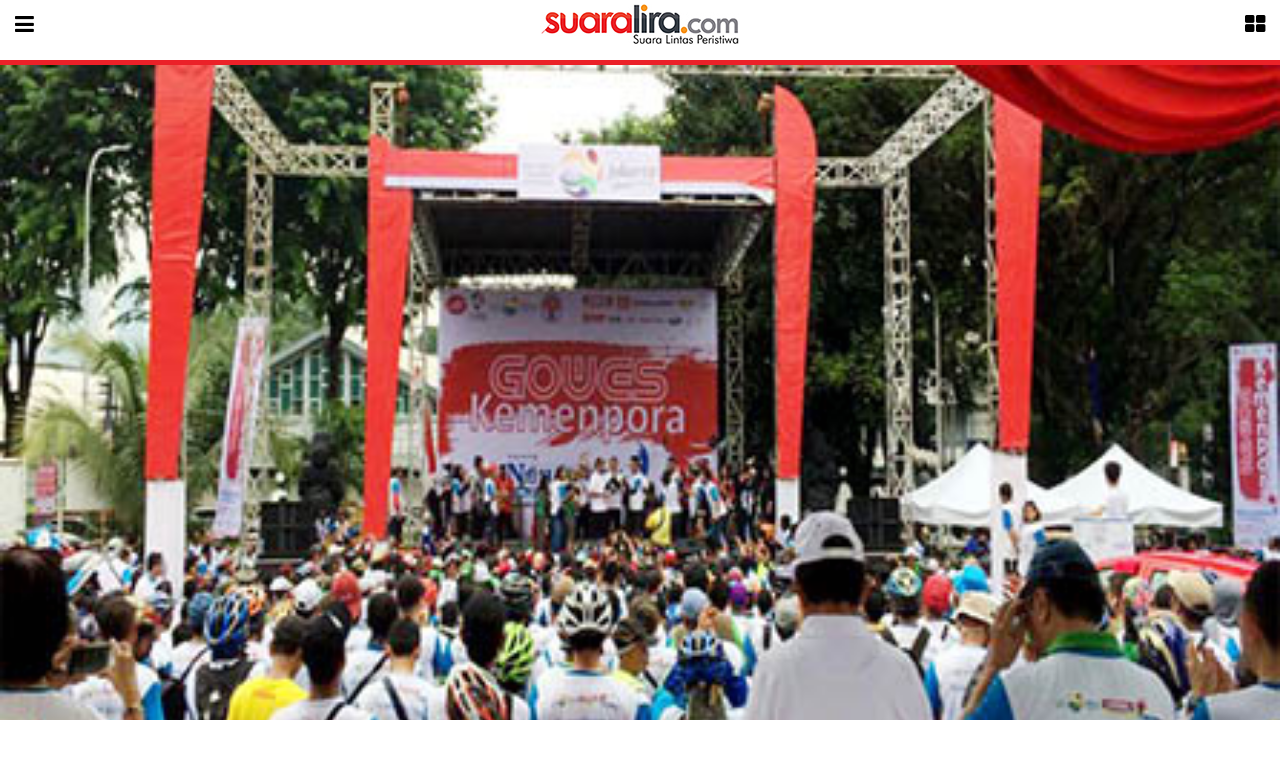

--- FILE ---
content_type: text/html; charset=UTF-8
request_url: https://suaralira.com/mobile/detailberita/12775/gowes-sepeda-kemenpora-dimeriahkan-ribuan-peserta
body_size: 6574
content:
<!DOCTYPE html>
<html lang="en-US">
<head>

	<meta charset="utf-8">
	<meta content="IE=edge" http-equiv="x-ua-compatible">
	<meta content="initial-scale=1.0, maximum-scale=1.0, minimum-scale=1.0, user-scalable=no" name="viewport">
	<meta content="yes" name="apple-mobile-web-app-capable">
	<meta content="yes" name="apple-touch-fullscreen">
<title>Gowes Sepeda Kemenpora Dimeriahkan Ribuan Peserta</title>
    <meta property="og:url" content="gowes-sepeda-kemenpora-dimeriahkan-ribuan-peserta">
<meta property="og:title" content="Gowes Sepeda Kemenpora Dimeriahkan Ribuan Peserta" />
<meta property="og:description" content="
	JAKARTA, SUARALIRA.com - Kementerian Pemuda dan" />
<meta property="og:image" content="https://suaralira.com/assets/berita/14179147360-d84e5b1c-0d34-4177-8dae-e9d7d5e4a098_169.jpg">
<meta property="og:image:type" content="image/jpeg">
<meta property="og:image" content="https://suaralira.com/assets/berita/14179147360-d84e5b1c-0d34-4177-8dae-e9d7d5e4a098_169.jpg">
	<link rel="stylesheet" type="text/css" href="https://suaralira.com/hp/css/style.css">
	<link rel="stylesheet" type="text/css" href="https://suaralira.com/hp/css/responsive.css">
	<link rel="shortcut icon" href="https://suaralira.com/favicon.ico" />

</head>

<body>

<div id="main">

	<!-- LEFT SIDEBAR -->
	<div id="slide-out-left" class="side-nav">
		
		<!-- Form Search -->
		<div class="top-left-nav">
        <form action="https://suaralira.com/mobile/pencarian" method="post">
			<div class="searchbar">
				<i class="fa fa-search"></i>
				<input type="text"  name="q" placeholder="Masukkan Pencarian..">
			</div>
            </form>
		</div>
		<!-- End Form Search -->
		
	<!-- App/Site Menu -->
		<ul class="collapsible" data-collapsible="accordion">
			<li>
				<div class="collapsible-header active current-item"><i class="fa fa-home"></i> Home<span class="angle-right fa fa-angle-right"></span></div>
				<div class="collapsible-body">
					<ul>
						         <li><a class="cnews" href="https://suaralira.com/mobile/detailkategori/litas-nasional">Lintas Nasional</a></li>
        
        <li><a class="cnews" href="https://suaralira.com/mobile/detailkategori/lintas-opini">Lintas Opini</a></li>
        
        <li><a class="cnews" href="https://suaralira.com/mobile/detailkategori/riau">Riau</a></li>
        
        <li><a class="cnews" href="https://suaralira.com/mobile/detailkategori/Lintas-Daerah">Lintas Daerah</a></li>
        
        <li><a class="cnews" href="https://suaralira.com/mobile/detailkategori/lintas-profil-galeri">Profil/ Galeri</a></li>
        
        <li><a class="cnews" href="https://suaralira.com/mobile/detailkategori/lintas-style">Lintas Life Style</a></li>
        
        <li><a class="cnews" href="https://suaralira.com/mobile/detailkategori/lintas-olahraga">Lintas Olahraga</a></li>
        
        <li><a class="cnews" href="https://suaralira.com/mobile/detailkategori/lintas-ekonomi">Lintas Ekonomi</a></li>
        
        <li><a class="cnews" href="https://suaralira.com/mobile/detailkategori/lintas-internasional">Lintas Internasional</a></li>
        
        <li><a class="cnews" href="https://suaralira.com/mobile/detailkategori/lintas-adventorial">Lintas Adventorial</a></li>
        
        <li><a class="cnews" href="https://suaralira.com/mobile/detailkategori/Lintas-Politik">Lintas Politik</a></li>
        
        <li><a class="cnews" href="https://suaralira.com/mobile/detailkategori/Lintas-Hukrim">Lintas Hukrim</a></li>
        
        <li><a class="cnews" href="https://suaralira.com/mobile/detailkategori/Lintas-Pendidikan">Lintas Pendidikan</a></li>
        
        <li><a class="cnews" href="https://suaralira.com/mobile/detailkategori/Lintas-Otomotif">Lintas Otomotif</a></li>
        
        <li><a class="cnews" href="https://suaralira.com/mobile/detailkategori/Lintas-Peristiwa">Lintas Peristiwa</a></li>
        
        <li><a class="cnews" href="https://suaralira.com/mobile/detailkategori/Lintas-Tipikor">Lintas Tipikor</a></li>
        
        <li><a class="cnews" href="https://suaralira.com/mobile/detailkategori/">Agama</a></li>
        
					</ul>
				</div>
			</li>
			
			
			<li>
				<a href="https://suaralira.com/mobile/redaksi"><i class="fa fa-edit"></i> Redaksi</a>
			</li>
			<li>
				<a href="https://suaralira.com/mobile/indeks"><i class="fa fa-terminal"></i> Indeks Berita</a>
			</li>
			
		</ul>
		<!-- End Site/App Menu -->

	</div>
	<!-- END LEFT SIDEBAR -->

	<!-- RIGHT SIDEBAR -->
	<div id="slide-out-right" class="side-nav">

		<!-- TABS -->
		<div class="sidebar-tabs">
			
			<!-- Tabs Menu -->
			<ul class="tabs">
				<li class="tab col s3"><a class="active" href="#popular">Popular</a></li>
				<li class="tab col s3"><a href="#commented">Editor</a></li>
			</ul>
			<!-- End Tabs Menu -->

			<!-- Popular Tabs Content -->
			<div id="popular" class="col s12">
       
				<div class="items"><!-- Popular item 1 -->
					<div class="thumb">
						<img src="https://suaralira.com/assets/berita/thumb/96743238059-img_20260121_205322.jpg" alt="">
					</div>
					<div class="content">
						<h4><a href="https://suaralira.com/mobile/detailberita/42701/perum-bulog-wilayah-riau-kepri-siap-dukung-kegiatan-pasar-murah-saat-pengukuhan-dpddpd-ikm-kabkota-seriau">Perum Bulog Wilayah Riau Kepri Siap Dukung Kegiatan Pasar Murah Saat Pengukuhan DPD-DPD IKM Kab/Kota Se-Riau</a></h4>
						<span class="meta"><i class="fa fa-eye"></i> 231</span>
					</div>
				</div><!-- End Popular item 1 -->

	
				
     
				<div class="items"><!-- Popular item 1 -->
					<div class="thumb">
						<img src="https://suaralira.com/assets/berita/thumb/50499863376-img_20260121_193046.jpg" alt="">
					</div>
					<div class="content">
						<h4><a href="https://suaralira.com/mobile/detailberita/42700/lapas-narkotika-rumbai-bagikan-bansos-hasil-pertanian-warga-binaan">Lapas Narkotika Rumbai Bagikan Bansos Hasil Pertanian Warga Binaan</a></h4>
						<span class="meta"><i class="fa fa-eye"></i> 217</span>
					</div>
				</div><!-- End Popular item 1 -->

	
				
     
				<div class="items"><!-- Popular item 1 -->
					<div class="thumb">
						<img src="https://suaralira.com/assets/berita/thumb/68063971832-img_20260121_161322.jpg" alt="">
					</div>
					<div class="content">
						<h4><a href="https://suaralira.com/mobile/detailberita/42699/keluh-kesah-bosda-2024-inspektorat-riau-akan-melakukan-reviu-terkait-tunda-bayar">Keluh Kesah BOSDA 2024, Inspektorat Riau Akan Melakukan Reviu Terkait Tunda Bayar</a></h4>
						<span class="meta"><i class="fa fa-eye"></i> 293</span>
					</div>
				</div><!-- End Popular item 1 -->

	
				
     
				<div class="items"><!-- Popular item 1 -->
					<div class="thumb">
						<img src="https://suaralira.com/assets/berita/thumb/53495166406-img_20260121_125335.jpg" alt="">
					</div>
					<div class="content">
						<h4><a href="https://suaralira.com/mobile/detailberita/42698/lapas-narkotika-rumbai-gelar-razia-rutin-pada-blok-hunian">Lapas Narkotika Rumbai Gelar Razia Rutin Pada Blok Hunian</a></h4>
						<span class="meta"><i class="fa fa-eye"></i> 254</span>
					</div>
				</div><!-- End Popular item 1 -->

	
				
     
				<div class="items"><!-- Popular item 1 -->
					<div class="thumb">
						<img src="https://suaralira.com/assets/berita/thumb/28497455537-img_20260121_115257.jpg" alt="">
					</div>
					<div class="content">
						<h4><a href="https://suaralira.com/mobile/detailberita/42697/tinjau-rencana-pembangunan-jembatan-penghubung-kapolres-inhu-dampingi-karo-ops-polda-riau">Tinjau Rencana Pembangunan Jembatan Penghubung Kapolres Inhu Dampingi Karo OPS Polda Riau</a></h4>
						<span class="meta"><i class="fa fa-eye"></i> 279</span>
					</div>
				</div><!-- End Popular item 1 -->

	
				
     
				<div class="items"><!-- Popular item 1 -->
					<div class="thumb">
						<img src="https://suaralira.com/assets/berita/thumb/5934448679-img_20260121_114103.jpg" alt="">
					</div>
					<div class="content">
						<h4><a href="https://suaralira.com/mobile/detailberita/42696/pastikan-wilayah-amanbabinsa-aktif-patroli-malam-kelilingi-desa-binaanya">Pastikan Wilayah Aman,Babinsa Aktif Patroli Malam Kelilingi Desa Binaanya</a></h4>
						<span class="meta"><i class="fa fa-eye"></i> 286</span>
					</div>
				</div><!-- End Popular item 1 -->

	
				

			</div>
			<!-- End Popular Tabs Content -->

			<!-- Commented Tabs Content -->
			<div id="commented" class="col s12">
      
				<div class="items"><!-- Popular item 1 -->
					<div class="thumb">
						<img src="https://suaralira.com/assets/berita/thumb/52789706887-img-20260120-wa0002.jpg" alt="">
					</div>
					<div class="content">
						<h4><a href="https://suaralira.com/mobile/detailberita/42692/sumsel-hadiri-rakernas-lumnung-informasi-rakyat-ke-ii">Sumsel Hadiri Rakernas Lumnung Informasi Rakyat ke II</a></h4>
						
					</div>
				</div><!-- End Popular item 1 -->

	
				
     
				<div class="items"><!-- Popular item 1 -->
					<div class="thumb">
						<img src="https://suaralira.com/assets/berita/thumb/87341866210-image_750x_6784a62a86197.jpg" alt="">
					</div>
					<div class="content">
						<h4><a href="https://suaralira.com/mobile/detailberita/39665/bupati-muratara-h-devi-suhartoni-tinjau-penyaluran-makan-bergizi-gratis-di-smp-negeri-maur">Bupati Muratara H. Devi Suhartoni Tinjau Penyaluran Makan Bergizi Gratis di SMP Negeri Maur</a></h4>
						
					</div>
				</div><!-- End Popular item 1 -->

	
				
     
				<div class="items"><!-- Popular item 1 -->
					<div class="thumb">
						<img src="https://suaralira.com/assets/berita/thumb/16027205008-fb_img_1741492532646.jpg" alt="">
					</div>
					<div class="content">
						<h4><a href="https://suaralira.com/mobile/detailberita/39651/wali-kota-lubuk-linggau-beserta-jajaran-safari-subuh-di-masjid-tawakkal">Wali Kota Lubuk Linggau Beserta Jajaran Safari Subuh di Masjid Tawakkal</a></h4>
						
					</div>
				</div><!-- End Popular item 1 -->

	
				
     
				<div class="items"><!-- Popular item 1 -->
					<div class="thumb">
						<img src="https://suaralira.com/assets/berita/thumb/32562666465-sambut-ramadhan-1445-h-pemprov-ria.jpg" alt="">
					</div>
					<div class="content">
						<h4><a href="https://suaralira.com/mobile/detailberita/36161/digelar-pemprov-riau-ribuan-jemaah-hadiri-tabligh-akbar-di-masjid-raya-an-nur">Digelar Pemprov Riau, Ribuan Jemaah Hadiri Tabligh Akbar di Masjid Raya An Nur</a></h4>
						
					</div>
				</div><!-- End Popular item 1 -->

	
				
     
				<div class="items"><!-- Popular item 1 -->
					<div class="thumb">
						<img src="https://suaralira.com/assets/berita/thumb/59143463517-1.jpg" alt="">
					</div>
					<div class="content">
						<h4><a href="https://suaralira.com/mobile/detailberita/36065/sf-hariyanto-resmi-menjadi-pj-gubernur-riau">SF Hariyanto Resmi Menjadi Pj Gubernur Riau</a></h4>
						
					</div>
				</div><!-- End Popular item 1 -->

	
				
     
				<div class="items"><!-- Popular item 1 -->
					<div class="thumb">
						<img src="https://suaralira.com/assets/berita/thumb/23997387873-images_(4)_(4).jpeg" alt="">
					</div>
					<div class="content">
						<h4><a href="https://suaralira.com/mobile/detailberita/35923/dewan-pers-akan-gelar-deklarasi-kemerdekaan-pers-3-paslon-caprescawapres-dipastikan-akan-hadir">Dewan Pers Akan Gelar Deklarasi Kemerdekaan Pers, 3 Paslon Capres/Cawapres Dipastikan akan Hadir</a></h4>
						
					</div>
				</div><!-- End Popular item 1 -->

	
				
     
				<div class="items"><!-- Popular item 1 -->
					<div class="thumb">
						<img src="https://suaralira.com/assets/berita/thumb/70700897215-foto_fqih2.jpg" alt="">
					</div>
					<div class="content">
						<h4><a href="https://suaralira.com/mobile/detailberita/35490/2023pemkab-pelalawan-berhasil-turunkan-jumlah-kemiskinan-10-persen">2023.Pemkab Pelalawan Berhasil Turunkan Jumlah Kemiskinan 10 Persen</a></h4>
						
					</div>
				</div><!-- End Popular item 1 -->

	
				


				

				

				

			</div>
			<!-- End Commented Tabs Content -->
		</div>
		<!-- END Tabs -->

	</div>
	<!-- END RIGHT SIDEBAR -->

	<!-- MAIN PAGE -->
	<div id="page">
		
		<!-- FIXED Top Navbar -->
		<div class="top-navbar">
			<div class="top-navbar-left">
				<a href="#" id="menu-left" data-activates="slide-out-left">
					<i class="fa fa-bars"></i>
				</a>
			</div>
			<div class="top-navbar-right">
				<a href="#" id="menu-right" data-activates="slide-out-right">
					<i class="fa fa-th-large"></i>
				</a>
			</div>
			<div class="site-title">
				<h1><a href="https://suaralira.com/mobile"><img src="https://suaralira.com/hp/images/logo.jpg"></a></h1>
			</div>
		</div>
		<!-- End FIXED Top Navbar --><div class="post-featured animated fadeInRight">
			<img src="https://suaralira.com/assets/berita/original/14179147360-d84e5b1c-0d34-4177-8dae-e9d7d5e4a098_169.jpg" alt="">
			<div class="caption">
							</div>
		</div>

		<!-- Main Content -->
		<div class="content-container animated fadeInUp">

			<div class="entry-main">
             				<h1 class="entry-title">Gowes Sepeda Kemenpora Dimeriahkan Ribuan Peserta</h1>
				<div class="entry-meta">
					<span class="date">Minggu,28 Agustus 2016</span>
					<span class="separator">-</span>
					<span class="author">Redaksi</span>
				</div>
				<div class="entry-content">
					<div style="text-align: justify;">
	<strong>JAKARTA, SUARALIRA.com</strong> - Kementerian Pemuda dan Olahraga (Kemenpora) menggelar acara gowes sepeda bersama ribuan peserta. Event ini digelar untuk menyambut peringatan Hari Olahraga Nasional pada 9 September mendatang.</div>
<div style="text-align: justify;">
	&nbsp;</div>
<div style="text-align: justify;">
	Acara gowes sepeda Kemenpora digelar pada Minggu (28/08/2016) pagi. Dimulai pukul 06.00 WIB, start dilakukan dari depan kantor Kemenpora dengan rute Senayan, menuju Jl. Jenderal Sudirman, lalu kembali ke Senayan.</div>
<div style="text-align: justify;">
	&nbsp;</div>
<div style="text-align: justify;">
	Ribuan peserta gowes tersebut tampak antusias. Mereka terlihat menggunakan atribut beragam, mulai dari kaos seragam dan helm berwarna biru. Event ini tidak hanya diikuti oleh kalangan muda, tapi juga orang tua dan anak-anak.</div>
<div style="text-align: justify;">
	&nbsp;</div>
<div style="text-align: justify;">
	Dalam acara gowes tersebut, Menpora Imam Nahrawi sebenarnya dijadwalkan ikut bergowes bersama para peserta. Namun, pesawat yang ditumpangi Imam dari luar kota mengalami keterlambatan.&nbsp;</div>
<div style="text-align: justify;">
	&nbsp;</div>
<div style="text-align: justify;">
	Imam mengaku sangat mendukung event gowes ini karena bisa meningkatkan semangat berolahraga melalui sepeda. Dia berharap acara-acara seperti ini bisa terus dikembangkan.</div>
<div style="text-align: justify;">
	&nbsp;</div>
<div style="text-align: justify;">
	&quot;Tahun depan acara gowes harus diperbanyak lagi. Tidak hanya di Jakarta, tapi di kota-kota Indonesia dari Sabang sampai Merauke, untuk membangkitkan semangat berolahraga dan dengan sepeda kita bisa mengurangi polusi udara yang sudah tidak seimbang,&quot; ujar Imam.</div>
<div style="text-align: justify;">
	&nbsp;</div>
<div style="text-align: justify;">
	Event ini juga disebut Imam untuk menyambut Hari Olahraga Nasional pada 9 September. Rencananya Kemenpora akan menggelar acara Haornas di Sidoarjo, Jawa Timur.</div>
<div style="text-align: justify;">
	&nbsp;</div>
<div style="text-align: justify;">
	&quot;Sebentar lagi kita akan merayakan Haornas, kita semua harus bisa menjadikan Haornas sebagai momentum kebangkitan olahraga Indonesia, olahraga masyarakat, dan lainnya,&quot; kata Imam. &nbsp;<strong>(dts/sl)</strong></div>       
				</div>

				<div class="entry-footer">
					<div class="social-share">
						<a href="#" onclick="window.open('http://m.metrotvnews.com/share_mobile/fb_mobile?text=Gowes Sepeda Kemenpora Dimeriahkan Ribuan Peserta&url=http:http://suaralira.com/web/detail/12775/gowes-sepeda-kemenpora-dimeriahkan-ribuan-peserta', 'popupwindow', 'width=600,height=300'); return false;" class="facebook"><i class="fa fa-facebook-square"></i></a>
						<a href="#" onclick="window.open('http://twitter.com/share?text=Gowes Sepeda Kemenpora Dimeriahkan Ribuan Peserta&url=http://suaralira.com/web/detailberita/12775 Via @suaralira', 'popupwindow', 'width=600,height=300'); return false;" class="twitter"><i class="fa fa-twitter-square"></i></a>
						<a href="#" onclick="window.open('http://m.metrotvnews.com/share_mobile/gp?url=http://suaralira.com/web/detailberita/', 'popupwindow', 'width=600,height=300'); return false;" class="gplus"><i class="fa fa-google-plus-square"></i></a>
					</div>
						
					
					<div id="fb-root"></div>
<script>(function(d, s, id) {
  var js, fjs = d.getElementsByTagName(s)[0];
  if (d.getElementById(id)) return;
  js = d.createElement(s); js.id = id;
  js.src = "//connect.facebook.net/id_ID/sdk.js#xfbml=1&version=v2.0";
  fjs.parentNode.insertBefore(js, fjs);
}(document, 'script', 'facebook-jssdk'));</script>

	 
    
    <div class="fb-comments" data-href="http://suaralira.com/web/detailberita/12775" data-numposts="5" data-colorscheme="light"></div>
				</div>
			</div>

			<div class="widget-box">
				<h3 class="widget-title">
					<span>Berita Terkait</span>
				</h3>
                	
				<a href="https://suaralira.com/mobile/detailberita/13163/tahun-ketiga-guardiola-city-akan-jauh-lebih-baik" class="small-listing-item">
					<div class="entry-thumb">
						<img src="https://suaralira.com/assets/berita/thumb/19777538487-8bf4a56e-0670-4ffe-b0df-1f61d2687165_169.jpg" alt="">
					</div>
					<div class="entry-content">
                     						<h2>Tahun Ketiga Guardiola, City Akan Jauh Lebih Baik</h2>
						<div class="entry-meta">
							Sabtu,01 Oktober 2016						</div>
					</div>
				</a>	
				<a href="https://suaralira.com/mobile/detailberita/15403/porpamda-pdam-bekasi-harus-pertahankan-juara-umum" class="small-listing-item">
					<div class="entry-thumb">
						<img src="https://suaralira.com/assets/berita/thumb/26915368670-img_1422.JPG" alt="">
					</div>
					<div class="entry-content">
                     						<h2>Porpamda, PDAM Bekasi Harus Pertahankan Juara Umum</h2>
						<div class="entry-meta">
							Jumat,21 April 2017						</div>
					</div>
				</a>	
				<a href="https://suaralira.com/mobile/detailberita/12267/gomes-fokus-ke-adaptasi" class="small-listing-item">
					<div class="entry-thumb">
						<img src="https://suaralira.com/assets/berita/thumb/5828680796-b69e9ac5-1ca3-4e81-ab1d-773d16ef67b5_169.jpg" alt="">
					</div>
					<div class="entry-content">
                     						<h2>Gomes Fokus ke Adaptasi</h2>
						<div class="entry-meta">
							Kamis,28 Juli 2016						</div>
					</div>
				</a>	
				<a href="https://suaralira.com/mobile/detailberita/14009/chelsea-kembali-bidik-manolas-dan-nainggolan" class="small-listing-item">
					<div class="entry-thumb">
						<img src="https://suaralira.com/assets/berita/thumb/52383627649-chelsea-kembali-bidik-manolas-nainggolan-65jdj8cioq.jpg" alt="">
					</div>
					<div class="entry-content">
                     						<h2>Chelsea Kembali Bidik Manolas dan Nainggolan</h2>
						<div class="entry-meta">
							Selasa,15 November 2016						</div>
					</div>
				</a>	
				<a href="https://suaralira.com/mobile/detailberita/14483/suporter-vietnam-mengamuk-kaca-bus-timnas-indonesia-pecah-dilempari" class="small-listing-item">
					<div class="entry-thumb">
						<img src="https://suaralira.com/assets/berita/thumb/43663261365-bu.jpg" alt="">
					</div>
					<div class="entry-content">
                     						<h2>Suporter Vietnam Mengamuk, Kaca Bus Timnas Indonesia Pecah Dilempari</h2>
						<div class="entry-meta">
							Kamis,08 Desember 2016						</div>
					</div>
				</a>	
				<a href="https://suaralira.com/mobile/detailberita/13566/reaksi-valentino-rossi-termakan-usia" class="small-listing-item">
					<div class="entry-thumb">
						<img src="https://suaralira.com/assets/berita/thumb/43933310126-c0562050-38f1-409e-a6d2-7b23d4a6d6ed_169.jpg" alt="">
					</div>
					<div class="entry-content">
                     						<h2>'Reaksi Valentino Rossi Termakan Usia'</h2>
						<div class="entry-meta">
							Kamis,27 Oktober 2016						</div>
					</div>
				</a>	
				<a href="https://suaralira.com/mobile/detailberita/12945/mu-tak-lagi-tertarik-datangkan-bale-ronaldo-atau-neymar" class="small-listing-item">
					<div class="entry-thumb">
						<img src="https://suaralira.com/assets/berita/thumb/59924168139-neymar-bale_d698c4c.jpg" alt="">
					</div>
					<div class="entry-content">
                     						<h2>MU Tak Lagi Tertarik Datangkan Bale, Ronaldo atau Neymar</h2>
						<div class="entry-meta">
							Minggu,11 September 2016						</div>
					</div>
				</a>	
				<a href="https://suaralira.com/mobile/detailberita/19428/babak-16-besar-indonesia-masters-2020-ini-jadwalnya" class="small-listing-item">
					<div class="entry-thumb">
						<img src="https://suaralira.com/assets/berita/thumb/85073744201-9d215bf0-e7e2-4a9f-83b8-edda54b0edce_169.png" alt="">
					</div>
					<div class="entry-content">
                     						<h2>Babak 16 Besar Indonesia Masters 2020, Ini Jadwalnya</h2>
						<div class="entry-meta">
							Kamis,16 Januari 2020						</div>
					</div>
				</a>	
				<a href="https://suaralira.com/mobile/detailberita/34290/jadwal-piala-aff-u23-2023-pembuka-malaysia-vs-indonesia" class="small-listing-item">
					<div class="entry-thumb">
						<img src="https://suaralira.com/assets/berita/thumb/43556637517-download_(5).jpeg" alt="">
					</div>
					<div class="entry-content">
                     						<h2>Jadwal Piala AFF U23 2023, Pembuka Malaysia Vs Indonesia</h2>
						<div class="entry-meta">
							Kamis,17 Agustus 2023						</div>
					</div>
				</a>	
				<a href="https://suaralira.com/mobile/detailberita/14112/hadapi-semifinal-tontowi-dan-liliyana-siapkan-fisik" class="small-listing-item">
					<div class="entry-thumb">
						<img src="https://suaralira.com/assets/berita/thumb/46379155106-e654a108-895b-4e88-8c92-4e449024e958_169.jpg" alt="">
					</div>
					<div class="entry-content">
                     				 <span class="subtitle">China Terbuka Super Series Premier</span><br>
                 						<h2>Hadapi Semifinal, Tontowi dan Liliyana Siapkan Fisik</h2>
						<div class="entry-meta">
							Sabtu,19 November 2016						</div>
					</div>
				</a>				
				
			
				<div class="clear"></div>
			</div>
            
            <div class="widget-box">
				<h3 class="widget-title">
					<span>Berita Sebelumnya</span>
				</h3>
                				<a href="https://suaralira.com/mobile/detailberita/42709/prestasi-sdn-021-kepau-jaya-meningkat-literasinumerasi-hijau-dan-pramuka-tembus-ajang-sesumatera" class="small-listing-item">
					<div class="entry-thumb">
						<img src="https://suaralira.com/assets/berita/thumb/77656946398-img_20260122_130746.jpg" alt="">
					</div>
					<div class="entry-content">
                     						<h2>Prestasi SDN 021 Kepau Jaya Meningkat, Literasi-Numerasi Hijau dan Pramuka Tembus Ajang Se-Sumatera</h2>
						<div class="entry-meta">
							Kamis,22 Januari 2026						</div>
					</div>
				</a>				<a href="https://suaralira.com/mobile/detailberita/42707/camat-kota-kisaran-timur-kabupaten-asahan-resmi-buka-mtq-dan-fsq-ke57-tingkat-kelurahan-lestari" class="small-listing-item">
					<div class="entry-thumb">
						<img src="https://suaralira.com/assets/berita/thumb/24452514125-screenshot_2026_0122_121750.jpg" alt="">
					</div>
					<div class="entry-content">
                     						<h2>Camat Kota Kisaran Timur Kabupaten Asahan Resmi Buka MTQ Dan FSQ Ke-57 Tingkat Kelurahan Lestari</h2>
						<div class="entry-meta">
							Kamis,22 Januari 2026						</div>
					</div>
				</a>				<a href="https://suaralira.com/mobile/detailberita/42706/oknum-pns-kembali-tertangkap-garagara-narkoba-bersama-rekannya-haruskah-terulang-atau-tindakan-tegas" class="small-listing-item">
					<div class="entry-thumb">
						<img src="https://suaralira.com/assets/berita/thumb/44800168067-img_20260122_111216.jpg" alt="">
					</div>
					<div class="entry-content">
                     						<h2>Oknum PNS Kembali Tertangkap Gara-gara Narkoba Bersama Rekannya, Haruskah Terulang Atau Tindakan Tegas.</h2>
						<div class="entry-meta">
							Kamis,22 Januari 2026						</div>
					</div>
				</a>				<a href="https://suaralira.com/mobile/detailberita/42705/bina-karakter-serta-ajari-disiplin-babinsa-berikan-motivasi-kepada-siswi-pelajar-pesantren-y-pair" class="small-listing-item">
					<div class="entry-thumb">
						<img src="https://suaralira.com/assets/berita/thumb/25727300731-img_20260122_115255.jpg" alt="">
					</div>
					<div class="entry-content">
                     						<h2>Bina Karakter Serta Ajari Disiplin Babinsa Berikan Motivasi Kepada Siswi Pelajar Pesantren Y PAIR</h2>
						<div class="entry-meta">
							Kamis,22 Januari 2026						</div>
					</div>
				</a>				<a href="https://suaralira.com/mobile/detailberita/42704/lakukan-antisipasi-karhutla-babinsa-koramil-01rengat-patroli-wilayah-dianggap-rawan" class="small-listing-item">
					<div class="entry-thumb">
						<img src="https://suaralira.com/assets/berita/thumb/17160603938-img_20260122_105613.jpg" alt="">
					</div>
					<div class="entry-content">
                     						<h2>Lakukan Antisipasi Karhutla, Babinsa Koramil 01/Rengat Patroli Wilayah Dianggap Rawan</h2>
						<div class="entry-meta">
							Kamis,22 Januari 2026						</div>
					</div>
				</a>				<a href="https://suaralira.com/mobile/detailberita/42703/tetap-jalin-silaturahmi-dengan-aparatur-kelurahan-untuk-tingkatkan-kerja-sama-yang-baik" class="small-listing-item">
					<div class="entry-thumb">
						<img src="https://suaralira.com/assets/berita/thumb/70686497971-img_20260122_105627.jpg" alt="">
					</div>
					<div class="entry-content">
                     						<h2>Tetap Jalin Silaturahmi Dengan Aparatur Kelurahan Untuk Tingkatkan Kerja Sama Yang Baik</h2>
						<div class="entry-meta">
							Kamis,22 Januari 2026						</div>
					</div>
				</a>				<a href="https://suaralira.com/mobile/detailberita/42702/peran-aktif-babinsa-melaksanaakan-patroli-malam-memang-sangat-dibutuhkan" class="small-listing-item">
					<div class="entry-thumb">
						<img src="https://suaralira.com/assets/berita/thumb/57598342658-img_20260122_105733.jpg" alt="">
					</div>
					<div class="entry-content">
                     						<h2>Peran Aktif Babinsa Melaksanaakan Patroli Malam Memang Sangat Dibutuhkan</h2>
						<div class="entry-meta">
							Kamis,22 Januari 2026						</div>
					</div>
				</a>				<a href="https://suaralira.com/mobile/detailberita/42701/perum-bulog-wilayah-riau-kepri-siap-dukung-kegiatan-pasar-murah-saat-pengukuhan-dpddpd-ikm-kabkota-seriau" class="small-listing-item">
					<div class="entry-thumb">
						<img src="https://suaralira.com/assets/berita/thumb/96743238059-img_20260121_205322.jpg" alt="">
					</div>
					<div class="entry-content">
                     						<h2>Perum Bulog Wilayah Riau Kepri Siap Dukung Kegiatan Pasar Murah Saat Pengukuhan DPD-DPD IKM Kab/Kota Se-Riau</h2>
						<div class="entry-meta">
							Rabu,21 Januari 2026						</div>
					</div>
				</a>				<a href="https://suaralira.com/mobile/detailberita/42700/lapas-narkotika-rumbai-bagikan-bansos-hasil-pertanian-warga-binaan" class="small-listing-item">
					<div class="entry-thumb">
						<img src="https://suaralira.com/assets/berita/thumb/50499863376-img_20260121_193046.jpg" alt="">
					</div>
					<div class="entry-content">
                     						<h2>Lapas Narkotika Rumbai Bagikan Bansos Hasil Pertanian Warga Binaan</h2>
						<div class="entry-meta">
							Rabu,21 Januari 2026						</div>
					</div>
				</a>				
				
			
				<div class="clear"></div>
			</div>

		</div>
		<!-- End Main Content -->		<!-- FOOTER -->
		<div class="footer">
			<div class="social-footer">
				<a href="https://www.facebook.com/suaralira/" class="facebook"><i class="fa fa-facebook"></i></a>
				<a href="https://twitter.com/suaralira" class="twitter"><i class="fa fa-twitter"></i></a>
				<a href="https://plus.google.com/+suaralira/posts" class="gplus"><i class="fa fa-google-plus"></i></a>
			</div>
			<div class="navigation">
				<a href="https://suaralira.com/mobile/about">Tentang Kami</a>
				<a href="https://suaralira.com/mobile/redaksi">Redaksi</a>
                <a href="https://suaralira.com/mobile/disclaimer2">Pedoman Media Siber</a>
                <a href="https://suaralira.com/mobile/disclaimer">Disclaimer</a>
                <a href="https://suaralira.com/news/dekstop">Versi Dekstop</a>
			</div>
			<div class="copyright">
				&copy; 2016 SUARALIRA.COM - Suara Lintas Peristiwa
			</div>
		</div>
		<!-- End FOOTER -->

		<!-- Back to top Link -->
		<div id="to-top" class="main-bg"><i class="fa fa-long-arrow-up"></i></div>

	</div>
	<!-- END MAIN PAGE -->

</div><!-- #main -->

<script type="text/javascript" src="https://suaralira.com/hp/js/jquery.js"></script>
<script type="text/javascript" src="https://suaralira.com/hp/js/materialize.min.js"></script>
<script type="text/javascript" src="https://suaralira.com/hp/js/slick.min.js"></script>
<script type="text/javascript" src="https://suaralira.com/hp/js/jquery.swipebox.min.js"></script>
<script type="text/javascript" src="https://suaralira.com/hp/js/custom.js"></script>

</body>
</html>

--- FILE ---
content_type: application/javascript
request_url: https://suaralira.com/hp/js/jquery.js
body_size: 87983
content:
/*!
 * jQuery JavaScript Library v1.11.1
 * http://jquery.com/
 *
 * Includes Sizzle.js
 * http://sizzlejs.com/
 *
 * Copyright 2005, 2014 jQuery Foundation, Inc. and other contributors
 * Released under the MIT license
 * http://jquery.org/license
 *
 * Date: 2014-05-01T17:42Z
 */

(function( global, factory ) {

    if ( typeof module === "object" && typeof module.exports === "object" ) {
        // For CommonJS and CommonJS-like environments where a proper window is present,
        // execute the factory and get jQuery
        // For environments that do not inherently posses a window with a document
        // (such as Node.js), expose a jQuery-making factory as module.exports
        // This accentuates the need for the creation of a real window
        // e.g. var jQuery = require("jquery")(window);
        // See ticket #14549 for more info
        module.exports = global.document ?
            factory( global, true ) :
            function( w ) {
                if ( !w.document ) {
                    throw new Error( "jQuery requires a window with a document" );
                }
                return factory( w );
            };
    } else {
        factory( global );
    }

// Pass this if window is not defined yet
}(typeof window !== "undefined" ? window : this, function( window, noGlobal ) {

// Can't do this because several apps including ASP.NET trace
// the stack via arguments.caller.callee and Firefox dies if
// you try to trace through "use strict" call chains. (#13335)
// Support: Firefox 18+
//

    var deletedIds = [];

    var slice = deletedIds.slice;

    var concat = deletedIds.concat;

    var push = deletedIds.push;

    var indexOf = deletedIds.indexOf;

    var class2type = {};

    var toString = class2type.toString;

    var hasOwn = class2type.hasOwnProperty;

    var support = {};



    var
        version = "1.11.1",

    // Define a local copy of jQuery
        jQuery = function( selector, context ) {
            // The jQuery object is actually just the init constructor 'enhanced'
            // Need init if jQuery is called (just allow error to be thrown if not included)
            return new jQuery.fn.init( selector, context );
        },

    // Support: Android<4.1, IE<9
    // Make sure we trim BOM and NBSP
        rtrim = /^[\s\uFEFF\xA0]+|[\s\uFEFF\xA0]+$/g,

    // Matches dashed string for camelizing
        rmsPrefix = /^-ms-/,
        rdashAlpha = /-([\da-z])/gi,

    // Used by jQuery.camelCase as callback to replace()
        fcamelCase = function( all, letter ) {
            return letter.toUpperCase();
        };

    jQuery.fn = jQuery.prototype = {
        // The current version of jQuery being used
        jquery: version,

        constructor: jQuery,

        // Start with an empty selector
        selector: "",

        // The default length of a jQuery object is 0
        length: 0,

        toArray: function() {
            return slice.call( this );
        },

        // Get the Nth element in the matched element set OR
        // Get the whole matched element set as a clean array
        get: function( num ) {
            return num != null ?

                // Return just the one element from the set
                ( num < 0 ? this[ num + this.length ] : this[ num ] ) :

                // Return all the elements in a clean array
                slice.call( this );
        },

        // Take an array of elements and push it onto the stack
        // (returning the new matched element set)
        pushStack: function( elems ) {

            // Build a new jQuery matched element set
            var ret = jQuery.merge( this.constructor(), elems );

            // Add the old object onto the stack (as a reference)
            ret.prevObject = this;
            ret.context = this.context;

            // Return the newly-formed element set
            return ret;
        },

        // Execute a callback for every element in the matched set.
        // (You can seed the arguments with an array of args, but this is
        // only used internally.)
        each: function( callback, args ) {
            return jQuery.each( this, callback, args );
        },

        map: function( callback ) {
            return this.pushStack( jQuery.map(this, function( elem, i ) {
                return callback.call( elem, i, elem );
            }));
        },

        slice: function() {
            return this.pushStack( slice.apply( this, arguments ) );
        },

        first: function() {
            return this.eq( 0 );
        },

        last: function() {
            return this.eq( -1 );
        },

        eq: function( i ) {
            var len = this.length,
                j = +i + ( i < 0 ? len : 0 );
            return this.pushStack( j >= 0 && j < len ? [ this[j] ] : [] );
        },

        end: function() {
            return this.prevObject || this.constructor(null);
        },

        // For internal use only.
        // Behaves like an Array's method, not like a jQuery method.
        push: push,
        sort: deletedIds.sort,
        splice: deletedIds.splice
    };

    jQuery.extend = jQuery.fn.extend = function() {
        var src, copyIsArray, copy, name, options, clone,
            target = arguments[0] || {},
            i = 1,
            length = arguments.length,
            deep = false;

        // Handle a deep copy situation
        if ( typeof target === "boolean" ) {
            deep = target;

            // skip the boolean and the target
            target = arguments[ i ] || {};
            i++;
        }

        // Handle case when target is a string or something (possible in deep copy)
        if ( typeof target !== "object" && !jQuery.isFunction(target) ) {
            target = {};
        }

        // extend jQuery itself if only one argument is passed
        if ( i === length ) {
            target = this;
            i--;
        }

        for ( ; i < length; i++ ) {
            // Only deal with non-null/undefined values
            if ( (options = arguments[ i ]) != null ) {
                // Extend the base object
                for ( name in options ) {
                    src = target[ name ];
                    copy = options[ name ];

                    // Prevent never-ending loop
                    if ( target === copy ) {
                        continue;
                    }

                    // Recurse if we're merging plain objects or arrays
                    if ( deep && copy && ( jQuery.isPlainObject(copy) || (copyIsArray = jQuery.isArray(copy)) ) ) {
                        if ( copyIsArray ) {
                            copyIsArray = false;
                            clone = src && jQuery.isArray(src) ? src : [];

                        } else {
                            clone = src && jQuery.isPlainObject(src) ? src : {};
                        }

                        // Never move original objects, clone them
                        target[ name ] = jQuery.extend( deep, clone, copy );

                        // Don't bring in undefined values
                    } else if ( copy !== undefined ) {
                        target[ name ] = copy;
                    }
                }
            }
        }

        // Return the modified object
        return target;
    };

    jQuery.extend({
        // Unique for each copy of jQuery on the page
        expando: "jQuery" + ( version + Math.random() ).replace( /\D/g, "" ),

        // Assume jQuery is ready without the ready module
        isReady: true,

        error: function( msg ) {
            throw new Error( msg );
        },

        noop: function() {},

        // See test/unit/core.js for details concerning isFunction.
        // Since version 1.3, DOM methods and functions like alert
        // aren't supported. They return false on IE (#2968).
        isFunction: function( obj ) {
            return jQuery.type(obj) === "function";
        },

        isArray: Array.isArray || function( obj ) {
            return jQuery.type(obj) === "array";
        },

        isWindow: function( obj ) {
            /* jshint eqeqeq: false */
            return obj != null && obj == obj.window;
        },

        isNumeric: function( obj ) {
            // parseFloat NaNs numeric-cast false positives (null|true|false|"")
            // ...but misinterprets leading-number strings, particularly hex literals ("0x...")
            // subtraction forces infinities to NaN
            return !jQuery.isArray( obj ) && obj - parseFloat( obj ) >= 0;
        },

        isEmptyObject: function( obj ) {
            var name;
            for ( name in obj ) {
                return false;
            }
            return true;
        },

        isPlainObject: function( obj ) {
            var key;

            // Must be an Object.
            // Because of IE, we also have to check the presence of the constructor property.
            // Make sure that DOM nodes and window objects don't pass through, as well
            if ( !obj || jQuery.type(obj) !== "object" || obj.nodeType || jQuery.isWindow( obj ) ) {
                return false;
            }

            try {
                // Not own constructor property must be Object
                if ( obj.constructor &&
                    !hasOwn.call(obj, "constructor") &&
                    !hasOwn.call(obj.constructor.prototype, "isPrototypeOf") ) {
                    return false;
                }
            } catch ( e ) {
                // IE8,9 Will throw exceptions on certain host objects #9897
                return false;
            }

            // Support: IE<9
            // Handle iteration over inherited properties before own properties.
            if ( support.ownLast ) {
                for ( key in obj ) {
                    return hasOwn.call( obj, key );
                }
            }

            // Own properties are enumerated firstly, so to speed up,
            // if last one is own, then all properties are own.
            for ( key in obj ) {}

            return key === undefined || hasOwn.call( obj, key );
        },

        type: function( obj ) {
            if ( obj == null ) {
                return obj + "";
            }
            return typeof obj === "object" || typeof obj === "function" ?
            class2type[ toString.call(obj) ] || "object" :
                typeof obj;
        },

        // Evaluates a script in a global context
        // Workarounds based on findings by Jim Driscoll
        // http://weblogs.java.net/blog/driscoll/archive/2009/09/08/eval-javascript-global-context
        globalEval: function( data ) {
            if ( data && jQuery.trim( data ) ) {
                // We use execScript on Internet Explorer
                // We use an anonymous function so that context is window
                // rather than jQuery in Firefox
                ( window.execScript || function( data ) {
                    window[ "eval" ].call( window, data );
                } )( data );
            }
        },

        // Convert dashed to camelCase; used by the css and data modules
        // Microsoft forgot to hump their vendor prefix (#9572)
        camelCase: function( string ) {
            return string.replace( rmsPrefix, "ms-" ).replace( rdashAlpha, fcamelCase );
        },

        nodeName: function( elem, name ) {
            return elem.nodeName && elem.nodeName.toLowerCase() === name.toLowerCase();
        },

        // args is for internal usage only
        each: function( obj, callback, args ) {
            var value,
                i = 0,
                length = obj.length,
                isArray = isArraylike( obj );

            if ( args ) {
                if ( isArray ) {
                    for ( ; i < length; i++ ) {
                        value = callback.apply( obj[ i ], args );

                        if ( value === false ) {
                            break;
                        }
                    }
                } else {
                    for ( i in obj ) {
                        value = callback.apply( obj[ i ], args );

                        if ( value === false ) {
                            break;
                        }
                    }
                }

                // A special, fast, case for the most common use of each
            } else {
                if ( isArray ) {
                    for ( ; i < length; i++ ) {
                        value = callback.call( obj[ i ], i, obj[ i ] );

                        if ( value === false ) {
                            break;
                        }
                    }
                } else {
                    for ( i in obj ) {
                        value = callback.call( obj[ i ], i, obj[ i ] );

                        if ( value === false ) {
                            break;
                        }
                    }
                }
            }

            return obj;
        },

        // Support: Android<4.1, IE<9
        trim: function( text ) {
            return text == null ?
                "" :
                ( text + "" ).replace( rtrim, "" );
        },

        // results is for internal usage only
        makeArray: function( arr, results ) {
            var ret = results || [];

            if ( arr != null ) {
                if ( isArraylike( Object(arr) ) ) {
                    jQuery.merge( ret,
                        typeof arr === "string" ?
                            [ arr ] : arr
                    );
                } else {
                    push.call( ret, arr );
                }
            }

            return ret;
        },

        inArray: function( elem, arr, i ) {
            var len;

            if ( arr ) {
                if ( indexOf ) {
                    return indexOf.call( arr, elem, i );
                }

                len = arr.length;
                i = i ? i < 0 ? Math.max( 0, len + i ) : i : 0;

                for ( ; i < len; i++ ) {
                    // Skip accessing in sparse arrays
                    if ( i in arr && arr[ i ] === elem ) {
                        return i;
                    }
                }
            }

            return -1;
        },

        merge: function( first, second ) {
            var len = +second.length,
                j = 0,
                i = first.length;

            while ( j < len ) {
                first[ i++ ] = second[ j++ ];
            }

            // Support: IE<9
            // Workaround casting of .length to NaN on otherwise arraylike objects (e.g., NodeLists)
            if ( len !== len ) {
                while ( second[j] !== undefined ) {
                    first[ i++ ] = second[ j++ ];
                }
            }

            first.length = i;

            return first;
        },

        grep: function( elems, callback, invert ) {
            var callbackInverse,
                matches = [],
                i = 0,
                length = elems.length,
                callbackExpect = !invert;

            // Go through the array, only saving the items
            // that pass the validator function
            for ( ; i < length; i++ ) {
                callbackInverse = !callback( elems[ i ], i );
                if ( callbackInverse !== callbackExpect ) {
                    matches.push( elems[ i ] );
                }
            }

            return matches;
        },

        // arg is for internal usage only
        map: function( elems, callback, arg ) {
            var value,
                i = 0,
                length = elems.length,
                isArray = isArraylike( elems ),
                ret = [];

            // Go through the array, translating each of the items to their new values
            if ( isArray ) {
                for ( ; i < length; i++ ) {
                    value = callback( elems[ i ], i, arg );

                    if ( value != null ) {
                        ret.push( value );
                    }
                }

                // Go through every key on the object,
            } else {
                for ( i in elems ) {
                    value = callback( elems[ i ], i, arg );

                    if ( value != null ) {
                        ret.push( value );
                    }
                }
            }

            // Flatten any nested arrays
            return concat.apply( [], ret );
        },

        // A global GUID counter for objects
        guid: 1,

        // Bind a function to a context, optionally partially applying any
        // arguments.
        proxy: function( fn, context ) {
            var args, proxy, tmp;

            if ( typeof context === "string" ) {
                tmp = fn[ context ];
                context = fn;
                fn = tmp;
            }

            // Quick check to determine if target is callable, in the spec
            // this throws a TypeError, but we will just return undefined.
            if ( !jQuery.isFunction( fn ) ) {
                return undefined;
            }

            // Simulated bind
            args = slice.call( arguments, 2 );
            proxy = function() {
                return fn.apply( context || this, args.concat( slice.call( arguments ) ) );
            };

            // Set the guid of unique handler to the same of original handler, so it can be removed
            proxy.guid = fn.guid = fn.guid || jQuery.guid++;

            return proxy;
        },

        now: function() {
            return +( new Date() );
        },

        // jQuery.support is not used in Core but other projects attach their
        // properties to it so it needs to exist.
        support: support
    });

// Populate the class2type map
    jQuery.each("Boolean Number String Function Array Date RegExp Object Error".split(" "), function(i, name) {
        class2type[ "[object " + name + "]" ] = name.toLowerCase();
    });

    function isArraylike( obj ) {
        var length = obj.length,
            type = jQuery.type( obj );

        if ( type === "function" || jQuery.isWindow( obj ) ) {
            return false;
        }

        if ( obj.nodeType === 1 && length ) {
            return true;
        }

        return type === "array" || length === 0 ||
        typeof length === "number" && length > 0 && ( length - 1 ) in obj;
    }
    var Sizzle =
        /*!
         * Sizzle CSS Selector Engine v1.10.19
         * http://sizzlejs.com/
         *
         * Copyright 2013 jQuery Foundation, Inc. and other contributors
         * Released under the MIT license
         * http://jquery.org/license
         *
         * Date: 2014-04-18
         */
        (function( window ) {

            var i,
                support,
                Expr,
                getText,
                isXML,
                tokenize,
                compile,
                select,
                outermostContext,
                sortInput,
                hasDuplicate,

            // Local document vars
                setDocument,
                document,
                docElem,
                documentIsHTML,
                rbuggyQSA,
                rbuggyMatches,
                matches,
                contains,

            // Instance-specific data
                expando = "sizzle" + -(new Date()),
                preferredDoc = window.document,
                dirruns = 0,
                done = 0,
                classCache = createCache(),
                tokenCache = createCache(),
                compilerCache = createCache(),
                sortOrder = function( a, b ) {
                    if ( a === b ) {
                        hasDuplicate = true;
                    }
                    return 0;
                },

            // General-purpose constants
                strundefined = typeof undefined,
                MAX_NEGATIVE = 1 << 31,

            // Instance methods
                hasOwn = ({}).hasOwnProperty,
                arr = [],
                pop = arr.pop,
                push_native = arr.push,
                push = arr.push,
                slice = arr.slice,
            // Use a stripped-down indexOf if we can't use a native one
                indexOf = arr.indexOf || function( elem ) {
                        var i = 0,
                            len = this.length;
                        for ( ; i < len; i++ ) {
                            if ( this[i] === elem ) {
                                return i;
                            }
                        }
                        return -1;
                    },

                booleans = "checked|selected|async|autofocus|autoplay|controls|defer|disabled|hidden|ismap|loop|multiple|open|readonly|required|scoped",

            // Regular expressions

            // Whitespace characters http://www.w3.org/TR/css3-selectors/#whitespace
                whitespace = "[\\x20\\t\\r\\n\\f]",
            // http://www.w3.org/TR/css3-syntax/#characters
                characterEncoding = "(?:\\\\.|[\\w-]|[^\\x00-\\xa0])+",

            // Loosely modeled on CSS identifier characters
            // An unquoted value should be a CSS identifier http://www.w3.org/TR/css3-selectors/#attribute-selectors
            // Proper syntax: http://www.w3.org/TR/CSS21/syndata.html#value-def-identifier
                identifier = characterEncoding.replace( "w", "w#" ),

            // Attribute selectors: http://www.w3.org/TR/selectors/#attribute-selectors
                attributes = "\\[" + whitespace + "*(" + characterEncoding + ")(?:" + whitespace +
                        // Operator (capture 2)
                    "*([*^$|!~]?=)" + whitespace +
                        // "Attribute values must be CSS identifiers [capture 5] or strings [capture 3 or capture 4]"
                    "*(?:'((?:\\\\.|[^\\\\'])*)'|\"((?:\\\\.|[^\\\\\"])*)\"|(" + identifier + "))|)" + whitespace +
                    "*\\]",

                pseudos = ":(" + characterEncoding + ")(?:\\((" +
                        // To reduce the number of selectors needing tokenize in the preFilter, prefer arguments:
                        // 1. quoted (capture 3; capture 4 or capture 5)
                    "('((?:\\\\.|[^\\\\'])*)'|\"((?:\\\\.|[^\\\\\"])*)\")|" +
                        // 2. simple (capture 6)
                    "((?:\\\\.|[^\\\\()[\\]]|" + attributes + ")*)|" +
                        // 3. anything else (capture 2)
                    ".*" +
                    ")\\)|)",

            // Leading and non-escaped trailing whitespace, capturing some non-whitespace characters preceding the latter
                rtrim = new RegExp( "^" + whitespace + "+|((?:^|[^\\\\])(?:\\\\.)*)" + whitespace + "+$", "g" ),

                rcomma = new RegExp( "^" + whitespace + "*," + whitespace + "*" ),
                rcombinators = new RegExp( "^" + whitespace + "*([>+~]|" + whitespace + ")" + whitespace + "*" ),

                rattributeQuotes = new RegExp( "=" + whitespace + "*([^\\]'\"]*?)" + whitespace + "*\\]", "g" ),

                rpseudo = new RegExp( pseudos ),
                ridentifier = new RegExp( "^" + identifier + "$" ),

                matchExpr = {
                    "ID": new RegExp( "^#(" + characterEncoding + ")" ),
                    "CLASS": new RegExp( "^\\.(" + characterEncoding + ")" ),
                    "TAG": new RegExp( "^(" + characterEncoding.replace( "w", "w*" ) + ")" ),
                    "ATTR": new RegExp( "^" + attributes ),
                    "PSEUDO": new RegExp( "^" + pseudos ),
                    "CHILD": new RegExp( "^:(only|first|last|nth|nth-last)-(child|of-type)(?:\\(" + whitespace +
                    "*(even|odd|(([+-]|)(\\d*)n|)" + whitespace + "*(?:([+-]|)" + whitespace +
                    "*(\\d+)|))" + whitespace + "*\\)|)", "i" ),
                    "bool": new RegExp( "^(?:" + booleans + ")$", "i" ),
                    // For use in libraries implementing .is()
                    // We use this for POS matching in `select`
                    "needsContext": new RegExp( "^" + whitespace + "*[>+~]|:(even|odd|eq|gt|lt|nth|first|last)(?:\\(" +
                    whitespace + "*((?:-\\d)?\\d*)" + whitespace + "*\\)|)(?=[^-]|$)", "i" )
                },

                rinputs = /^(?:input|select|textarea|button)$/i,
                rheader = /^h\d$/i,

                rnative = /^[^{]+\{\s*\[native \w/,

            // Easily-parseable/retrievable ID or TAG or CLASS selectors
                rquickExpr = /^(?:#([\w-]+)|(\w+)|\.([\w-]+))$/,

                rsibling = /[+~]/,
                rescape = /'|\\/g,

            // CSS escapes http://www.w3.org/TR/CSS21/syndata.html#escaped-characters
                runescape = new RegExp( "\\\\([\\da-f]{1,6}" + whitespace + "?|(" + whitespace + ")|.)", "ig" ),
                funescape = function( _, escaped, escapedWhitespace ) {
                    var high = "0x" + escaped - 0x10000;
                    // NaN means non-codepoint
                    // Support: Firefox<24
                    // Workaround erroneous numeric interpretation of +"0x"
                    return high !== high || escapedWhitespace ?
                        escaped :
                        high < 0 ?
                            // BMP codepoint
                            String.fromCharCode( high + 0x10000 ) :
                            // Supplemental Plane codepoint (surrogate pair)
                            String.fromCharCode( high >> 10 | 0xD800, high & 0x3FF | 0xDC00 );
                };

// Optimize for push.apply( _, NodeList )
            try {
                push.apply(
                    (arr = slice.call( preferredDoc.childNodes )),
                    preferredDoc.childNodes
                );
                // Support: Android<4.0
                // Detect silently failing push.apply
                arr[ preferredDoc.childNodes.length ].nodeType;
            } catch ( e ) {
                push = { apply: arr.length ?

                    // Leverage slice if possible
                    function( target, els ) {
                        push_native.apply( target, slice.call(els) );
                    } :

                    // Support: IE<9
                    // Otherwise append directly
                    function( target, els ) {
                        var j = target.length,
                            i = 0;
                        // Can't trust NodeList.length
                        while ( (target[j++] = els[i++]) ) {}
                        target.length = j - 1;
                    }
                };
            }

            function Sizzle( selector, context, results, seed ) {
                var match, elem, m, nodeType,
                // QSA vars
                    i, groups, old, nid, newContext, newSelector;

                if ( ( context ? context.ownerDocument || context : preferredDoc ) !== document ) {
                    setDocument( context );
                }

                context = context || document;
                results = results || [];

                if ( !selector || typeof selector !== "string" ) {
                    return results;
                }

                if ( (nodeType = context.nodeType) !== 1 && nodeType !== 9 ) {
                    return [];
                }

                if ( documentIsHTML && !seed ) {

                    // Shortcuts
                    if ( (match = rquickExpr.exec( selector )) ) {
                        // Speed-up: Sizzle("#ID")
                        if ( (m = match[1]) ) {
                            if ( nodeType === 9 ) {
                                elem = context.getElementById( m );
                                // Check parentNode to catch when Blackberry 4.6 returns
                                // nodes that are no longer in the document (jQuery #6963)
                                if ( elem && elem.parentNode ) {
                                    // Handle the case where IE, Opera, and Webkit return items
                                    // by name instead of ID
                                    if ( elem.id === m ) {
                                        results.push( elem );
                                        return results;
                                    }
                                } else {
                                    return results;
                                }
                            } else {
                                // Context is not a document
                                if ( context.ownerDocument && (elem = context.ownerDocument.getElementById( m )) &&
                                    contains( context, elem ) && elem.id === m ) {
                                    results.push( elem );
                                    return results;
                                }
                            }

                            // Speed-up: Sizzle("TAG")
                        } else if ( match[2] ) {
                            push.apply( results, context.getElementsByTagName( selector ) );
                            return results;

                            // Speed-up: Sizzle(".CLASS")
                        } else if ( (m = match[3]) && support.getElementsByClassName && context.getElementsByClassName ) {
                            push.apply( results, context.getElementsByClassName( m ) );
                            return results;
                        }
                    }

                    // QSA path
                    if ( support.qsa && (!rbuggyQSA || !rbuggyQSA.test( selector )) ) {
                        nid = old = expando;
                        newContext = context;
                        newSelector = nodeType === 9 && selector;

                        // qSA works strangely on Element-rooted queries
                        // We can work around this by specifying an extra ID on the root
                        // and working up from there (Thanks to Andrew Dupont for the technique)
                        // IE 8 doesn't work on object elements
                        if ( nodeType === 1 && context.nodeName.toLowerCase() !== "object" ) {
                            groups = tokenize( selector );

                            if ( (old = context.getAttribute("id")) ) {
                                nid = old.replace( rescape, "\\$&" );
                            } else {
                                context.setAttribute( "id", nid );
                            }
                            nid = "[id='" + nid + "'] ";

                            i = groups.length;
                            while ( i-- ) {
                                groups[i] = nid + toSelector( groups[i] );
                            }
                            newContext = rsibling.test( selector ) && testContext( context.parentNode ) || context;
                            newSelector = groups.join(",");
                        }

                        if ( newSelector ) {
                            try {
                                push.apply( results,
                                    newContext.querySelectorAll( newSelector )
                                );
                                return results;
                            } catch(qsaError) {
                            } finally {
                                if ( !old ) {
                                    context.removeAttribute("id");
                                }
                            }
                        }
                    }
                }

                // All others
                return select( selector.replace( rtrim, "$1" ), context, results, seed );
            }

            /**
             * Create key-value caches of limited size
             * @returns {Function(string, Object)} Returns the Object data after storing it on itself with
             *	property name the (space-suffixed) string and (if the cache is larger than Expr.cacheLength)
             *	deleting the oldest entry
             */
            function createCache() {
                var keys = [];

                function cache( key, value ) {
                    // Use (key + " ") to avoid collision with native prototype properties (see Issue #157)
                    if ( keys.push( key + " " ) > Expr.cacheLength ) {
                        // Only keep the most recent entries
                        delete cache[ keys.shift() ];
                    }
                    return (cache[ key + " " ] = value);
                }
                return cache;
            }

            /**
             * Mark a function for special use by Sizzle
             * @param {Function} fn The function to mark
             */
            function markFunction( fn ) {
                fn[ expando ] = true;
                return fn;
            }

            /**
             * Support testing using an element
             * @param {Function} fn Passed the created div and expects a boolean result
             */
            function assert( fn ) {
                var div = document.createElement("div");

                try {
                    return !!fn( div );
                } catch (e) {
                    return false;
                } finally {
                    // Remove from its parent by default
                    if ( div.parentNode ) {
                        div.parentNode.removeChild( div );
                    }
                    // release memory in IE
                    div = null;
                }
            }

            /**
             * Adds the same handler for all of the specified attrs
             * @param {String} attrs Pipe-separated list of attributes
             * @param {Function} handler The method that will be applied
             */
            function addHandle( attrs, handler ) {
                var arr = attrs.split("|"),
                    i = attrs.length;

                while ( i-- ) {
                    Expr.attrHandle[ arr[i] ] = handler;
                }
            }

            /**
             * Checks document order of two siblings
             * @param {Element} a
             * @param {Element} b
             * @returns {Number} Returns less than 0 if a precedes b, greater than 0 if a follows b
             */
            function siblingCheck( a, b ) {
                var cur = b && a,
                    diff = cur && a.nodeType === 1 && b.nodeType === 1 &&
                        ( ~b.sourceIndex || MAX_NEGATIVE ) -
                        ( ~a.sourceIndex || MAX_NEGATIVE );

                // Use IE sourceIndex if available on both nodes
                if ( diff ) {
                    return diff;
                }

                // Check if b follows a
                if ( cur ) {
                    while ( (cur = cur.nextSibling) ) {
                        if ( cur === b ) {
                            return -1;
                        }
                    }
                }

                return a ? 1 : -1;
            }

            /**
             * Returns a function to use in pseudos for input types
             * @param {String} type
             */
            function createInputPseudo( type ) {
                return function( elem ) {
                    var name = elem.nodeName.toLowerCase();
                    return name === "input" && elem.type === type;
                };
            }

            /**
             * Returns a function to use in pseudos for buttons
             * @param {String} type
             */
            function createButtonPseudo( type ) {
                return function( elem ) {
                    var name = elem.nodeName.toLowerCase();
                    return (name === "input" || name === "button") && elem.type === type;
                };
            }

            /**
             * Returns a function to use in pseudos for positionals
             * @param {Function} fn
             */
            function createPositionalPseudo( fn ) {
                return markFunction(function( argument ) {
                    argument = +argument;
                    return markFunction(function( seed, matches ) {
                        var j,
                            matchIndexes = fn( [], seed.length, argument ),
                            i = matchIndexes.length;

                        // Match elements found at the specified indexes
                        while ( i-- ) {
                            if ( seed[ (j = matchIndexes[i]) ] ) {
                                seed[j] = !(matches[j] = seed[j]);
                            }
                        }
                    });
                });
            }

            /**
             * Checks a node for validity as a Sizzle context
             * @param {Element|Object=} context
             * @returns {Element|Object|Boolean} The input node if acceptable, otherwise a falsy value
             */
            function testContext( context ) {
                return context && typeof context.getElementsByTagName !== strundefined && context;
            }

// Expose support vars for convenience
            support = Sizzle.support = {};

            /**
             * Detects XML nodes
             * @param {Element|Object} elem An element or a document
             * @returns {Boolean} True iff elem is a non-HTML XML node
             */
            isXML = Sizzle.isXML = function( elem ) {
                // documentElement is verified for cases where it doesn't yet exist
                // (such as loading iframes in IE - #4833)
                var documentElement = elem && (elem.ownerDocument || elem).documentElement;
                return documentElement ? documentElement.nodeName !== "HTML" : false;
            };

            /**
             * Sets document-related variables once based on the current document
             * @param {Element|Object} [doc] An element or document object to use to set the document
             * @returns {Object} Returns the current document
             */
            setDocument = Sizzle.setDocument = function( node ) {
                var hasCompare,
                    doc = node ? node.ownerDocument || node : preferredDoc,
                    parent = doc.defaultView;

                // If no document and documentElement is available, return
                if ( doc === document || doc.nodeType !== 9 || !doc.documentElement ) {
                    return document;
                }

                // Set our document
                document = doc;
                docElem = doc.documentElement;

                // Support tests
                documentIsHTML = !isXML( doc );

                // Support: IE>8
                // If iframe document is assigned to "document" variable and if iframe has been reloaded,
                // IE will throw "permission denied" error when accessing "document" variable, see jQuery #13936
                // IE6-8 do not support the defaultView property so parent will be undefined
                if ( parent && parent !== parent.top ) {
                    // IE11 does not have attachEvent, so all must suffer
                    if ( parent.addEventListener ) {
                        parent.addEventListener( "unload", function() {
                            setDocument();
                        }, false );
                    } else if ( parent.attachEvent ) {
                        parent.attachEvent( "onunload", function() {
                            setDocument();
                        });
                    }
                }

                /* Attributes
                 ---------------------------------------------------------------------- */

                // Support: IE<8
                // Verify that getAttribute really returns attributes and not properties (excepting IE8 booleans)
                support.attributes = assert(function( div ) {
                    div.className = "i";
                    return !div.getAttribute("className");
                });

                /* getElement(s)By*
                 ---------------------------------------------------------------------- */

                // Check if getElementsByTagName("*") returns only elements
                support.getElementsByTagName = assert(function( div ) {
                    div.appendChild( doc.createComment("") );
                    return !div.getElementsByTagName("*").length;
                });

                // Check if getElementsByClassName can be trusted
                support.getElementsByClassName = rnative.test( doc.getElementsByClassName ) && assert(function( div ) {
                    div.innerHTML = "<div class='a'></div><div class='a i'></div>";

                    // Support: Safari<4
                    // Catch class over-caching
                    div.firstChild.className = "i";
                    // Support: Opera<10
                    // Catch gEBCN failure to find non-leading classes
                    return div.getElementsByClassName("i").length === 2;
                });

                // Support: IE<10
                // Check if getElementById returns elements by name
                // The broken getElementById methods don't pick up programatically-set names,
                // so use a roundabout getElementsByName test
                support.getById = assert(function( div ) {
                    docElem.appendChild( div ).id = expando;
                    return !doc.getElementsByName || !doc.getElementsByName( expando ).length;
                });

                // ID find and filter
                if ( support.getById ) {
                    Expr.find["ID"] = function( id, context ) {
                        if ( typeof context.getElementById !== strundefined && documentIsHTML ) {
                            var m = context.getElementById( id );
                            // Check parentNode to catch when Blackberry 4.6 returns
                            // nodes that are no longer in the document #6963
                            return m && m.parentNode ? [ m ] : [];
                        }
                    };
                    Expr.filter["ID"] = function( id ) {
                        var attrId = id.replace( runescape, funescape );
                        return function( elem ) {
                            return elem.getAttribute("id") === attrId;
                        };
                    };
                } else {
                    // Support: IE6/7
                    // getElementById is not reliable as a find shortcut
                    delete Expr.find["ID"];

                    Expr.filter["ID"] =  function( id ) {
                        var attrId = id.replace( runescape, funescape );
                        return function( elem ) {
                            var node = typeof elem.getAttributeNode !== strundefined && elem.getAttributeNode("id");
                            return node && node.value === attrId;
                        };
                    };
                }

                // Tag
                Expr.find["TAG"] = support.getElementsByTagName ?
                    function( tag, context ) {
                        if ( typeof context.getElementsByTagName !== strundefined ) {
                            return context.getElementsByTagName( tag );
                        }
                    } :
                    function( tag, context ) {
                        var elem,
                            tmp = [],
                            i = 0,
                            results = context.getElementsByTagName( tag );

                        // Filter out possible comments
                        if ( tag === "*" ) {
                            while ( (elem = results[i++]) ) {
                                if ( elem.nodeType === 1 ) {
                                    tmp.push( elem );
                                }
                            }

                            return tmp;
                        }
                        return results;
                    };

                // Class
                Expr.find["CLASS"] = support.getElementsByClassName && function( className, context ) {
                    if ( typeof context.getElementsByClassName !== strundefined && documentIsHTML ) {
                        return context.getElementsByClassName( className );
                    }
                };

                /* QSA/matchesSelector
                 ---------------------------------------------------------------------- */

                // QSA and matchesSelector support

                // matchesSelector(:active) reports false when true (IE9/Opera 11.5)
                rbuggyMatches = [];

                // qSa(:focus) reports false when true (Chrome 21)
                // We allow this because of a bug in IE8/9 that throws an error
                // whenever `document.activeElement` is accessed on an iframe
                // So, we allow :focus to pass through QSA all the time to avoid the IE error
                // See http://bugs.jquery.com/ticket/13378
                rbuggyQSA = [];

                if ( (support.qsa = rnative.test( doc.querySelectorAll )) ) {
                    // Build QSA regex
                    // Regex strategy adopted from Diego Perini
                    assert(function( div ) {
                        // Select is set to empty string on purpose
                        // This is to test IE's treatment of not explicitly
                        // setting a boolean content attribute,
                        // since its presence should be enough
                        // http://bugs.jquery.com/ticket/12359
                        div.innerHTML = "<select msallowclip=''><option selected=''></option></select>";

                        // Support: IE8, Opera 11-12.16
                        // Nothing should be selected when empty strings follow ^= or $= or *=
                        // The test attribute must be unknown in Opera but "safe" for WinRT
                        // http://msdn.microsoft.com/en-us/library/ie/hh465388.aspx#attribute_section
                        if ( div.querySelectorAll("[msallowclip^='']").length ) {
                            rbuggyQSA.push( "[*^$]=" + whitespace + "*(?:''|\"\")" );
                        }

                        // Support: IE8
                        // Boolean attributes and "value" are not treated correctly
                        if ( !div.querySelectorAll("[selected]").length ) {
                            rbuggyQSA.push( "\\[" + whitespace + "*(?:value|" + booleans + ")" );
                        }

                        // Webkit/Opera - :checked should return selected option elements
                        // http://www.w3.org/TR/2011/REC-css3-selectors-20110929/#checked
                        // IE8 throws error here and will not see later tests
                        if ( !div.querySelectorAll(":checked").length ) {
                            rbuggyQSA.push(":checked");
                        }
                    });

                    assert(function( div ) {
                        // Support: Windows 8 Native Apps
                        // The type and name attributes are restricted during .innerHTML assignment
                        var input = doc.createElement("input");
                        input.setAttribute( "type", "hidden" );
                        div.appendChild( input ).setAttribute( "name", "D" );

                        // Support: IE8
                        // Enforce case-sensitivity of name attribute
                        if ( div.querySelectorAll("[name=d]").length ) {
                            rbuggyQSA.push( "name" + whitespace + "*[*^$|!~]?=" );
                        }

                        // FF 3.5 - :enabled/:disabled and hidden elements (hidden elements are still enabled)
                        // IE8 throws error here and will not see later tests
                        if ( !div.querySelectorAll(":enabled").length ) {
                            rbuggyQSA.push( ":enabled", ":disabled" );
                        }

                        // Opera 10-11 does not throw on post-comma invalid pseudos
                        div.querySelectorAll("*,:x");
                        rbuggyQSA.push(",.*:");
                    });
                }

                if ( (support.matchesSelector = rnative.test( (matches = docElem.matches ||
                    docElem.webkitMatchesSelector ||
                    docElem.mozMatchesSelector ||
                    docElem.oMatchesSelector ||
                    docElem.msMatchesSelector) )) ) {

                    assert(function( div ) {
                        // Check to see if it's possible to do matchesSelector
                        // on a disconnected node (IE 9)
                        support.disconnectedMatch = matches.call( div, "div" );

                        // This should fail with an exception
                        // Gecko does not error, returns false instead
                        matches.call( div, "[s!='']:x" );
                        rbuggyMatches.push( "!=", pseudos );
                    });
                }

                rbuggyQSA = rbuggyQSA.length && new RegExp( rbuggyQSA.join("|") );
                rbuggyMatches = rbuggyMatches.length && new RegExp( rbuggyMatches.join("|") );

                /* Contains
                 ---------------------------------------------------------------------- */
                hasCompare = rnative.test( docElem.compareDocumentPosition );

                // Element contains another
                // Purposefully does not implement inclusive descendent
                // As in, an element does not contain itself
                contains = hasCompare || rnative.test( docElem.contains ) ?
                    function( a, b ) {
                        var adown = a.nodeType === 9 ? a.documentElement : a,
                            bup = b && b.parentNode;
                        return a === bup || !!( bup && bup.nodeType === 1 && (
                            adown.contains ?
                                adown.contains( bup ) :
                            a.compareDocumentPosition && a.compareDocumentPosition( bup ) & 16
                        ));
                    } :
                    function( a, b ) {
                        if ( b ) {
                            while ( (b = b.parentNode) ) {
                                if ( b === a ) {
                                    return true;
                                }
                            }
                        }
                        return false;
                    };

                /* Sorting
                 ---------------------------------------------------------------------- */

                // Document order sorting
                sortOrder = hasCompare ?
                    function( a, b ) {

                        // Flag for duplicate removal
                        if ( a === b ) {
                            hasDuplicate = true;
                            return 0;
                        }

                        // Sort on method existence if only one input has compareDocumentPosition
                        var compare = !a.compareDocumentPosition - !b.compareDocumentPosition;
                        if ( compare ) {
                            return compare;
                        }

                        // Calculate position if both inputs belong to the same document
                        compare = ( a.ownerDocument || a ) === ( b.ownerDocument || b ) ?
                            a.compareDocumentPosition( b ) :

                            // Otherwise we know they are disconnected
                            1;

                        // Disconnected nodes
                        if ( compare & 1 ||
                            (!support.sortDetached && b.compareDocumentPosition( a ) === compare) ) {

                            // Choose the first element that is related to our preferred document
                            if ( a === doc || a.ownerDocument === preferredDoc && contains(preferredDoc, a) ) {
                                return -1;
                            }
                            if ( b === doc || b.ownerDocument === preferredDoc && contains(preferredDoc, b) ) {
                                return 1;
                            }

                            // Maintain original order
                            return sortInput ?
                                ( indexOf.call( sortInput, a ) - indexOf.call( sortInput, b ) ) :
                                0;
                        }

                        return compare & 4 ? -1 : 1;
                    } :
                    function( a, b ) {
                        // Exit early if the nodes are identical
                        if ( a === b ) {
                            hasDuplicate = true;
                            return 0;
                        }

                        var cur,
                            i = 0,
                            aup = a.parentNode,
                            bup = b.parentNode,
                            ap = [ a ],
                            bp = [ b ];

                        // Parentless nodes are either documents or disconnected
                        if ( !aup || !bup ) {
                            return a === doc ? -1 :
                                b === doc ? 1 :
                                    aup ? -1 :
                                        bup ? 1 :
                                            sortInput ?
                                                ( indexOf.call( sortInput, a ) - indexOf.call( sortInput, b ) ) :
                                                0;

                            // If the nodes are siblings, we can do a quick check
                        } else if ( aup === bup ) {
                            return siblingCheck( a, b );
                        }

                        // Otherwise we need full lists of their ancestors for comparison
                        cur = a;
                        while ( (cur = cur.parentNode) ) {
                            ap.unshift( cur );
                        }
                        cur = b;
                        while ( (cur = cur.parentNode) ) {
                            bp.unshift( cur );
                        }

                        // Walk down the tree looking for a discrepancy
                        while ( ap[i] === bp[i] ) {
                            i++;
                        }

                        return i ?
                            // Do a sibling check if the nodes have a common ancestor
                            siblingCheck( ap[i], bp[i] ) :

                            // Otherwise nodes in our document sort first
                            ap[i] === preferredDoc ? -1 :
                                bp[i] === preferredDoc ? 1 :
                                    0;
                    };

                return doc;
            };

            Sizzle.matches = function( expr, elements ) {
                return Sizzle( expr, null, null, elements );
            };

            Sizzle.matchesSelector = function( elem, expr ) {
                // Set document vars if needed
                if ( ( elem.ownerDocument || elem ) !== document ) {
                    setDocument( elem );
                }

                // Make sure that attribute selectors are quoted
                expr = expr.replace( rattributeQuotes, "='$1']" );

                if ( support.matchesSelector && documentIsHTML &&
                    ( !rbuggyMatches || !rbuggyMatches.test( expr ) ) &&
                    ( !rbuggyQSA     || !rbuggyQSA.test( expr ) ) ) {

                    try {
                        var ret = matches.call( elem, expr );

                        // IE 9's matchesSelector returns false on disconnected nodes
                        if ( ret || support.disconnectedMatch ||
                                // As well, disconnected nodes are said to be in a document
                                // fragment in IE 9
                            elem.document && elem.document.nodeType !== 11 ) {
                            return ret;
                        }
                    } catch(e) {}
                }

                return Sizzle( expr, document, null, [ elem ] ).length > 0;
            };

            Sizzle.contains = function( context, elem ) {
                // Set document vars if needed
                if ( ( context.ownerDocument || context ) !== document ) {
                    setDocument( context );
                }
                return contains( context, elem );
            };

            Sizzle.attr = function( elem, name ) {
                // Set document vars if needed
                if ( ( elem.ownerDocument || elem ) !== document ) {
                    setDocument( elem );
                }

                var fn = Expr.attrHandle[ name.toLowerCase() ],
                // Don't get fooled by Object.prototype properties (jQuery #13807)
                    val = fn && hasOwn.call( Expr.attrHandle, name.toLowerCase() ) ?
                        fn( elem, name, !documentIsHTML ) :
                        undefined;

                return val !== undefined ?
                    val :
                    support.attributes || !documentIsHTML ?
                        elem.getAttribute( name ) :
                        (val = elem.getAttributeNode(name)) && val.specified ?
                            val.value :
                            null;
            };

            Sizzle.error = function( msg ) {
                throw new Error( "Syntax error, unrecognized expression: " + msg );
            };

            /**
             * Document sorting and removing duplicates
             * @param {ArrayLike} results
             */
            Sizzle.uniqueSort = function( results ) {
                var elem,
                    duplicates = [],
                    j = 0,
                    i = 0;

                // Unless we *know* we can detect duplicates, assume their presence
                hasDuplicate = !support.detectDuplicates;
                sortInput = !support.sortStable && results.slice( 0 );
                results.sort( sortOrder );

                if ( hasDuplicate ) {
                    while ( (elem = results[i++]) ) {
                        if ( elem === results[ i ] ) {
                            j = duplicates.push( i );
                        }
                    }
                    while ( j-- ) {
                        results.splice( duplicates[ j ], 1 );
                    }
                }

                // Clear input after sorting to release objects
                // See https://github.com/jquery/sizzle/pull/225
                sortInput = null;

                return results;
            };

            /**
             * Utility function for retrieving the text value of an array of DOM nodes
             * @param {Array|Element} elem
             */
            getText = Sizzle.getText = function( elem ) {
                var node,
                    ret = "",
                    i = 0,
                    nodeType = elem.nodeType;

                if ( !nodeType ) {
                    // If no nodeType, this is expected to be an array
                    while ( (node = elem[i++]) ) {
                        // Do not traverse comment nodes
                        ret += getText( node );
                    }
                } else if ( nodeType === 1 || nodeType === 9 || nodeType === 11 ) {
                    // Use textContent for elements
                    // innerText usage removed for consistency of new lines (jQuery #11153)
                    if ( typeof elem.textContent === "string" ) {
                        return elem.textContent;
                    } else {
                        // Traverse its children
                        for ( elem = elem.firstChild; elem; elem = elem.nextSibling ) {
                            ret += getText( elem );
                        }
                    }
                } else if ( nodeType === 3 || nodeType === 4 ) {
                    return elem.nodeValue;
                }
                // Do not include comment or processing instruction nodes

                return ret;
            };

            Expr = Sizzle.selectors = {

                // Can be adjusted by the user
                cacheLength: 50,

                createPseudo: markFunction,

                match: matchExpr,

                attrHandle: {},

                find: {},

                relative: {
                    ">": { dir: "parentNode", first: true },
                    " ": { dir: "parentNode" },
                    "+": { dir: "previousSibling", first: true },
                    "~": { dir: "previousSibling" }
                },

                preFilter: {
                    "ATTR": function( match ) {
                        match[1] = match[1].replace( runescape, funescape );

                        // Move the given value to match[3] whether quoted or unquoted
                        match[3] = ( match[3] || match[4] || match[5] || "" ).replace( runescape, funescape );

                        if ( match[2] === "~=" ) {
                            match[3] = " " + match[3] + " ";
                        }

                        return match.slice( 0, 4 );
                    },

                    "CHILD": function( match ) {
                        /* matches from matchExpr["CHILD"]
                         1 type (only|nth|...)
                         2 what (child|of-type)
                         3 argument (even|odd|\d*|\d*n([+-]\d+)?|...)
                         4 xn-component of xn+y argument ([+-]?\d*n|)
                         5 sign of xn-component
                         6 x of xn-component
                         7 sign of y-component
                         8 y of y-component
                         */
                        match[1] = match[1].toLowerCase();

                        if ( match[1].slice( 0, 3 ) === "nth" ) {
                            // nth-* requires argument
                            if ( !match[3] ) {
                                Sizzle.error( match[0] );
                            }

                            // numeric x and y parameters for Expr.filter.CHILD
                            // remember that false/true cast respectively to 0/1
                            match[4] = +( match[4] ? match[5] + (match[6] || 1) : 2 * ( match[3] === "even" || match[3] === "odd" ) );
                            match[5] = +( ( match[7] + match[8] ) || match[3] === "odd" );

                            // other types prohibit arguments
                        } else if ( match[3] ) {
                            Sizzle.error( match[0] );
                        }

                        return match;
                    },

                    "PSEUDO": function( match ) {
                        var excess,
                            unquoted = !match[6] && match[2];

                        if ( matchExpr["CHILD"].test( match[0] ) ) {
                            return null;
                        }

                        // Accept quoted arguments as-is
                        if ( match[3] ) {
                            match[2] = match[4] || match[5] || "";

                            // Strip excess characters from unquoted arguments
                        } else if ( unquoted && rpseudo.test( unquoted ) &&
                                // Get excess from tokenize (recursively)
                            (excess = tokenize( unquoted, true )) &&
                                // advance to the next closing parenthesis
                            (excess = unquoted.indexOf( ")", unquoted.length - excess ) - unquoted.length) ) {

                            // excess is a negative index
                            match[0] = match[0].slice( 0, excess );
                            match[2] = unquoted.slice( 0, excess );
                        }

                        // Return only captures needed by the pseudo filter method (type and argument)
                        return match.slice( 0, 3 );
                    }
                },

                filter: {

                    "TAG": function( nodeNameSelector ) {
                        var nodeName = nodeNameSelector.replace( runescape, funescape ).toLowerCase();
                        return nodeNameSelector === "*" ?
                            function() { return true; } :
                            function( elem ) {
                                return elem.nodeName && elem.nodeName.toLowerCase() === nodeName;
                            };
                    },

                    "CLASS": function( className ) {
                        var pattern = classCache[ className + " " ];

                        return pattern ||
                        (pattern = new RegExp( "(^|" + whitespace + ")" + className + "(" + whitespace + "|$)" )) &&
                        classCache( className, function( elem ) {
                            return pattern.test( typeof elem.className === "string" && elem.className || typeof elem.getAttribute !== strundefined && elem.getAttribute("class") || "" );
                        });
                    },

                    "ATTR": function( name, operator, check ) {
                        return function( elem ) {
                            var result = Sizzle.attr( elem, name );

                            if ( result == null ) {
                                return operator === "!=";
                            }
                            if ( !operator ) {
                                return true;
                            }

                            result += "";

                            return operator === "=" ? result === check :
                                operator === "!=" ? result !== check :
                                    operator === "^=" ? check && result.indexOf( check ) === 0 :
                                        operator === "*=" ? check && result.indexOf( check ) > -1 :
                                            operator === "$=" ? check && result.slice( -check.length ) === check :
                                                operator === "~=" ? ( " " + result + " " ).indexOf( check ) > -1 :
                                                    operator === "|=" ? result === check || result.slice( 0, check.length + 1 ) === check + "-" :
                                                        false;
                        };
                    },

                    "CHILD": function( type, what, argument, first, last ) {
                        var simple = type.slice( 0, 3 ) !== "nth",
                            forward = type.slice( -4 ) !== "last",
                            ofType = what === "of-type";

                        return first === 1 && last === 0 ?

                            // Shortcut for :nth-*(n)
                            function( elem ) {
                                return !!elem.parentNode;
                            } :

                            function( elem, context, xml ) {
                                var cache, outerCache, node, diff, nodeIndex, start,
                                    dir = simple !== forward ? "nextSibling" : "previousSibling",
                                    parent = elem.parentNode,
                                    name = ofType && elem.nodeName.toLowerCase(),
                                    useCache = !xml && !ofType;

                                if ( parent ) {

                                    // :(first|last|only)-(child|of-type)
                                    if ( simple ) {
                                        while ( dir ) {
                                            node = elem;
                                            while ( (node = node[ dir ]) ) {
                                                if ( ofType ? node.nodeName.toLowerCase() === name : node.nodeType === 1 ) {
                                                    return false;
                                                }
                                            }
                                            // Reverse direction for :only-* (if we haven't yet done so)
                                            start = dir = type === "only" && !start && "nextSibling";
                                        }
                                        return true;
                                    }

                                    start = [ forward ? parent.firstChild : parent.lastChild ];

                                    // non-xml :nth-child(...) stores cache data on `parent`
                                    if ( forward && useCache ) {
                                        // Seek `elem` from a previously-cached index
                                        outerCache = parent[ expando ] || (parent[ expando ] = {});
                                        cache = outerCache[ type ] || [];
                                        nodeIndex = cache[0] === dirruns && cache[1];
                                        diff = cache[0] === dirruns && cache[2];
                                        node = nodeIndex && parent.childNodes[ nodeIndex ];

                                        while ( (node = ++nodeIndex && node && node[ dir ] ||

                                            // Fallback to seeking `elem` from the start
                                        (diff = nodeIndex = 0) || start.pop()) ) {

                                            // When found, cache indexes on `parent` and break
                                            if ( node.nodeType === 1 && ++diff && node === elem ) {
                                                outerCache[ type ] = [ dirruns, nodeIndex, diff ];
                                                break;
                                            }
                                        }

                                        // Use previously-cached element index if available
                                    } else if ( useCache && (cache = (elem[ expando ] || (elem[ expando ] = {}))[ type ]) && cache[0] === dirruns ) {
                                        diff = cache[1];

                                        // xml :nth-child(...) or :nth-last-child(...) or :nth(-last)?-of-type(...)
                                    } else {
                                        // Use the same loop as above to seek `elem` from the start
                                        while ( (node = ++nodeIndex && node && node[ dir ] ||
                                        (diff = nodeIndex = 0) || start.pop()) ) {

                                            if ( ( ofType ? node.nodeName.toLowerCase() === name : node.nodeType === 1 ) && ++diff ) {
                                                // Cache the index of each encountered element
                                                if ( useCache ) {
                                                    (node[ expando ] || (node[ expando ] = {}))[ type ] = [ dirruns, diff ];
                                                }

                                                if ( node === elem ) {
                                                    break;
                                                }
                                            }
                                        }
                                    }

                                    // Incorporate the offset, then check against cycle size
                                    diff -= last;
                                    return diff === first || ( diff % first === 0 && diff / first >= 0 );
                                }
                            };
                    },

                    "PSEUDO": function( pseudo, argument ) {
                        // pseudo-class names are case-insensitive
                        // http://www.w3.org/TR/selectors/#pseudo-classes
                        // Prioritize by case sensitivity in case custom pseudos are added with uppercase letters
                        // Remember that setFilters inherits from pseudos
                        var args,
                            fn = Expr.pseudos[ pseudo ] || Expr.setFilters[ pseudo.toLowerCase() ] ||
                                Sizzle.error( "unsupported pseudo: " + pseudo );

                        // The user may use createPseudo to indicate that
                        // arguments are needed to create the filter function
                        // just as Sizzle does
                        if ( fn[ expando ] ) {
                            return fn( argument );
                        }

                        // But maintain support for old signatures
                        if ( fn.length > 1 ) {
                            args = [ pseudo, pseudo, "", argument ];
                            return Expr.setFilters.hasOwnProperty( pseudo.toLowerCase() ) ?
                                markFunction(function( seed, matches ) {
                                    var idx,
                                        matched = fn( seed, argument ),
                                        i = matched.length;
                                    while ( i-- ) {
                                        idx = indexOf.call( seed, matched[i] );
                                        seed[ idx ] = !( matches[ idx ] = matched[i] );
                                    }
                                }) :
                                function( elem ) {
                                    return fn( elem, 0, args );
                                };
                        }

                        return fn;
                    }
                },

                pseudos: {
                    // Potentially complex pseudos
                    "not": markFunction(function( selector ) {
                        // Trim the selector passed to compile
                        // to avoid treating leading and trailing
                        // spaces as combinators
                        var input = [],
                            results = [],
                            matcher = compile( selector.replace( rtrim, "$1" ) );

                        return matcher[ expando ] ?
                            markFunction(function( seed, matches, context, xml ) {
                                var elem,
                                    unmatched = matcher( seed, null, xml, [] ),
                                    i = seed.length;

                                // Match elements unmatched by `matcher`
                                while ( i-- ) {
                                    if ( (elem = unmatched[i]) ) {
                                        seed[i] = !(matches[i] = elem);
                                    }
                                }
                            }) :
                            function( elem, context, xml ) {
                                input[0] = elem;
                                matcher( input, null, xml, results );
                                return !results.pop();
                            };
                    }),

                    "has": markFunction(function( selector ) {
                        return function( elem ) {
                            return Sizzle( selector, elem ).length > 0;
                        };
                    }),

                    "contains": markFunction(function( text ) {
                        return function( elem ) {
                            return ( elem.textContent || elem.innerText || getText( elem ) ).indexOf( text ) > -1;
                        };
                    }),

                    // "Whether an element is represented by a :lang() selector
                    // is based solely on the element's language value
                    // being equal to the identifier C,
                    // or beginning with the identifier C immediately followed by "-".
                    // The matching of C against the element's language value is performed case-insensitively.
                    // The identifier C does not have to be a valid language name."
                    // http://www.w3.org/TR/selectors/#lang-pseudo
                    "lang": markFunction( function( lang ) {
                        // lang value must be a valid identifier
                        if ( !ridentifier.test(lang || "") ) {
                            Sizzle.error( "unsupported lang: " + lang );
                        }
                        lang = lang.replace( runescape, funescape ).toLowerCase();
                        return function( elem ) {
                            var elemLang;
                            do {
                                if ( (elemLang = documentIsHTML ?
                                        elem.lang :
                                    elem.getAttribute("xml:lang") || elem.getAttribute("lang")) ) {

                                    elemLang = elemLang.toLowerCase();
                                    return elemLang === lang || elemLang.indexOf( lang + "-" ) === 0;
                                }
                            } while ( (elem = elem.parentNode) && elem.nodeType === 1 );
                            return false;
                        };
                    }),

                    // Miscellaneous
                    "target": function( elem ) {
                        var hash = window.location && window.location.hash;
                        return hash && hash.slice( 1 ) === elem.id;
                    },

                    "root": function( elem ) {
                        return elem === docElem;
                    },

                    "focus": function( elem ) {
                        return elem === document.activeElement && (!document.hasFocus || document.hasFocus()) && !!(elem.type || elem.href || ~elem.tabIndex);
                    },

                    // Boolean properties
                    "enabled": function( elem ) {
                        return elem.disabled === false;
                    },

                    "disabled": function( elem ) {
                        return elem.disabled === true;
                    },

                    "checked": function( elem ) {
                        // In CSS3, :checked should return both checked and selected elements
                        // http://www.w3.org/TR/2011/REC-css3-selectors-20110929/#checked
                        var nodeName = elem.nodeName.toLowerCase();
                        return (nodeName === "input" && !!elem.checked) || (nodeName === "option" && !!elem.selected);
                    },

                    "selected": function( elem ) {
                        // Accessing this property makes selected-by-default
                        // options in Safari work properly
                        if ( elem.parentNode ) {
                            elem.parentNode.selectedIndex;
                        }

                        return elem.selected === true;
                    },

                    // Contents
                    "empty": function( elem ) {
                        // http://www.w3.org/TR/selectors/#empty-pseudo
                        // :empty is negated by element (1) or content nodes (text: 3; cdata: 4; entity ref: 5),
                        //   but not by others (comment: 8; processing instruction: 7; etc.)
                        // nodeType < 6 works because attributes (2) do not appear as children
                        for ( elem = elem.firstChild; elem; elem = elem.nextSibling ) {
                            if ( elem.nodeType < 6 ) {
                                return false;
                            }
                        }
                        return true;
                    },

                    "parent": function( elem ) {
                        return !Expr.pseudos["empty"]( elem );
                    },

                    // Element/input types
                    "header": function( elem ) {
                        return rheader.test( elem.nodeName );
                    },

                    "input": function( elem ) {
                        return rinputs.test( elem.nodeName );
                    },

                    "button": function( elem ) {
                        var name = elem.nodeName.toLowerCase();
                        return name === "input" && elem.type === "button" || name === "button";
                    },

                    "text": function( elem ) {
                        var attr;
                        return elem.nodeName.toLowerCase() === "input" &&
                        elem.type === "text" &&

                            // Support: IE<8
                            // New HTML5 attribute values (e.g., "search") appear with elem.type === "text"
                        ( (attr = elem.getAttribute("type")) == null || attr.toLowerCase() === "text" );
                    },

                    // Position-in-collection
                    "first": createPositionalPseudo(function() {
                        return [ 0 ];
                    }),

                    "last": createPositionalPseudo(function( matchIndexes, length ) {
                        return [ length - 1 ];
                    }),

                    "eq": createPositionalPseudo(function( matchIndexes, length, argument ) {
                        return [ argument < 0 ? argument + length : argument ];
                    }),

                    "even": createPositionalPseudo(function( matchIndexes, length ) {
                        var i = 0;
                        for ( ; i < length; i += 2 ) {
                            matchIndexes.push( i );
                        }
                        return matchIndexes;
                    }),

                    "odd": createPositionalPseudo(function( matchIndexes, length ) {
                        var i = 1;
                        for ( ; i < length; i += 2 ) {
                            matchIndexes.push( i );
                        }
                        return matchIndexes;
                    }),

                    "lt": createPositionalPseudo(function( matchIndexes, length, argument ) {
                        var i = argument < 0 ? argument + length : argument;
                        for ( ; --i >= 0; ) {
                            matchIndexes.push( i );
                        }
                        return matchIndexes;
                    }),

                    "gt": createPositionalPseudo(function( matchIndexes, length, argument ) {
                        var i = argument < 0 ? argument + length : argument;
                        for ( ; ++i < length; ) {
                            matchIndexes.push( i );
                        }
                        return matchIndexes;
                    })
                }
            };

            Expr.pseudos["nth"] = Expr.pseudos["eq"];

// Add button/input type pseudos
            for ( i in { radio: true, checkbox: true, file: true, password: true, image: true } ) {
                Expr.pseudos[ i ] = createInputPseudo( i );
            }
            for ( i in { submit: true, reset: true } ) {
                Expr.pseudos[ i ] = createButtonPseudo( i );
            }

// Easy API for creating new setFilters
            function setFilters() {}
            setFilters.prototype = Expr.filters = Expr.pseudos;
            Expr.setFilters = new setFilters();

            tokenize = Sizzle.tokenize = function( selector, parseOnly ) {
                var matched, match, tokens, type,
                    soFar, groups, preFilters,
                    cached = tokenCache[ selector + " " ];

                if ( cached ) {
                    return parseOnly ? 0 : cached.slice( 0 );
                }

                soFar = selector;
                groups = [];
                preFilters = Expr.preFilter;

                while ( soFar ) {

                    // Comma and first run
                    if ( !matched || (match = rcomma.exec( soFar )) ) {
                        if ( match ) {
                            // Don't consume trailing commas as valid
                            soFar = soFar.slice( match[0].length ) || soFar;
                        }
                        groups.push( (tokens = []) );
                    }

                    matched = false;

                    // Combinators
                    if ( (match = rcombinators.exec( soFar )) ) {
                        matched = match.shift();
                        tokens.push({
                            value: matched,
                            // Cast descendant combinators to space
                            type: match[0].replace( rtrim, " " )
                        });
                        soFar = soFar.slice( matched.length );
                    }

                    // Filters
                    for ( type in Expr.filter ) {
                        if ( (match = matchExpr[ type ].exec( soFar )) && (!preFilters[ type ] ||
                            (match = preFilters[ type ]( match ))) ) {
                            matched = match.shift();
                            tokens.push({
                                value: matched,
                                type: type,
                                matches: match
                            });
                            soFar = soFar.slice( matched.length );
                        }
                    }

                    if ( !matched ) {
                        break;
                    }
                }

                // Return the length of the invalid excess
                // if we're just parsing
                // Otherwise, throw an error or return tokens
                return parseOnly ?
                    soFar.length :
                    soFar ?
                        Sizzle.error( selector ) :
                        // Cache the tokens
                        tokenCache( selector, groups ).slice( 0 );
            };

            function toSelector( tokens ) {
                var i = 0,
                    len = tokens.length,
                    selector = "";
                for ( ; i < len; i++ ) {
                    selector += tokens[i].value;
                }
                return selector;
            }

            function addCombinator( matcher, combinator, base ) {
                var dir = combinator.dir,
                    checkNonElements = base && dir === "parentNode",
                    doneName = done++;

                return combinator.first ?
                    // Check against closest ancestor/preceding element
                    function( elem, context, xml ) {
                        while ( (elem = elem[ dir ]) ) {
                            if ( elem.nodeType === 1 || checkNonElements ) {
                                return matcher( elem, context, xml );
                            }
                        }
                    } :

                    // Check against all ancestor/preceding elements
                    function( elem, context, xml ) {
                        var oldCache, outerCache,
                            newCache = [ dirruns, doneName ];

                        // We can't set arbitrary data on XML nodes, so they don't benefit from dir caching
                        if ( xml ) {
                            while ( (elem = elem[ dir ]) ) {
                                if ( elem.nodeType === 1 || checkNonElements ) {
                                    if ( matcher( elem, context, xml ) ) {
                                        return true;
                                    }
                                }
                            }
                        } else {
                            while ( (elem = elem[ dir ]) ) {
                                if ( elem.nodeType === 1 || checkNonElements ) {
                                    outerCache = elem[ expando ] || (elem[ expando ] = {});
                                    if ( (oldCache = outerCache[ dir ]) &&
                                        oldCache[ 0 ] === dirruns && oldCache[ 1 ] === doneName ) {

                                        // Assign to newCache so results back-propagate to previous elements
                                        return (newCache[ 2 ] = oldCache[ 2 ]);
                                    } else {
                                        // Reuse newcache so results back-propagate to previous elements
                                        outerCache[ dir ] = newCache;

                                        // A match means we're done; a fail means we have to keep checking
                                        if ( (newCache[ 2 ] = matcher( elem, context, xml )) ) {
                                            return true;
                                        }
                                    }
                                }
                            }
                        }
                    };
            }

            function elementMatcher( matchers ) {
                return matchers.length > 1 ?
                    function( elem, context, xml ) {
                        var i = matchers.length;
                        while ( i-- ) {
                            if ( !matchers[i]( elem, context, xml ) ) {
                                return false;
                            }
                        }
                        return true;
                    } :
                    matchers[0];
            }

            function multipleContexts( selector, contexts, results ) {
                var i = 0,
                    len = contexts.length;
                for ( ; i < len; i++ ) {
                    Sizzle( selector, contexts[i], results );
                }
                return results;
            }

            function condense( unmatched, map, filter, context, xml ) {
                var elem,
                    newUnmatched = [],
                    i = 0,
                    len = unmatched.length,
                    mapped = map != null;

                for ( ; i < len; i++ ) {
                    if ( (elem = unmatched[i]) ) {
                        if ( !filter || filter( elem, context, xml ) ) {
                            newUnmatched.push( elem );
                            if ( mapped ) {
                                map.push( i );
                            }
                        }
                    }
                }

                return newUnmatched;
            }

            function setMatcher( preFilter, selector, matcher, postFilter, postFinder, postSelector ) {
                if ( postFilter && !postFilter[ expando ] ) {
                    postFilter = setMatcher( postFilter );
                }
                if ( postFinder && !postFinder[ expando ] ) {
                    postFinder = setMatcher( postFinder, postSelector );
                }
                return markFunction(function( seed, results, context, xml ) {
                    var temp, i, elem,
                        preMap = [],
                        postMap = [],
                        preexisting = results.length,

                    // Get initial elements from seed or context
                        elems = seed || multipleContexts( selector || "*", context.nodeType ? [ context ] : context, [] ),

                    // Prefilter to get matcher input, preserving a map for seed-results synchronization
                        matcherIn = preFilter && ( seed || !selector ) ?
                            condense( elems, preMap, preFilter, context, xml ) :
                            elems,

                        matcherOut = matcher ?
                            // If we have a postFinder, or filtered seed, or non-seed postFilter or preexisting results,
                            postFinder || ( seed ? preFilter : preexisting || postFilter ) ?

                                // ...intermediate processing is necessary
                                [] :

                                // ...otherwise use results directly
                                results :
                            matcherIn;

                    // Find primary matches
                    if ( matcher ) {
                        matcher( matcherIn, matcherOut, context, xml );
                    }

                    // Apply postFilter
                    if ( postFilter ) {
                        temp = condense( matcherOut, postMap );
                        postFilter( temp, [], context, xml );

                        // Un-match failing elements by moving them back to matcherIn
                        i = temp.length;
                        while ( i-- ) {
                            if ( (elem = temp[i]) ) {
                                matcherOut[ postMap[i] ] = !(matcherIn[ postMap[i] ] = elem);
                            }
                        }
                    }

                    if ( seed ) {
                        if ( postFinder || preFilter ) {
                            if ( postFinder ) {
                                // Get the final matcherOut by condensing this intermediate into postFinder contexts
                                temp = [];
                                i = matcherOut.length;
                                while ( i-- ) {
                                    if ( (elem = matcherOut[i]) ) {
                                        // Restore matcherIn since elem is not yet a final match
                                        temp.push( (matcherIn[i] = elem) );
                                    }
                                }
                                postFinder( null, (matcherOut = []), temp, xml );
                            }

                            // Move matched elements from seed to results to keep them synchronized
                            i = matcherOut.length;
                            while ( i-- ) {
                                if ( (elem = matcherOut[i]) &&
                                    (temp = postFinder ? indexOf.call( seed, elem ) : preMap[i]) > -1 ) {

                                    seed[temp] = !(results[temp] = elem);
                                }
                            }
                        }

                        // Add elements to results, through postFinder if defined
                    } else {
                        matcherOut = condense(
                            matcherOut === results ?
                                matcherOut.splice( preexisting, matcherOut.length ) :
                                matcherOut
                        );
                        if ( postFinder ) {
                            postFinder( null, results, matcherOut, xml );
                        } else {
                            push.apply( results, matcherOut );
                        }
                    }
                });
            }

            function matcherFromTokens( tokens ) {
                var checkContext, matcher, j,
                    len = tokens.length,
                    leadingRelative = Expr.relative[ tokens[0].type ],
                    implicitRelative = leadingRelative || Expr.relative[" "],
                    i = leadingRelative ? 1 : 0,

                // The foundational matcher ensures that elements are reachable from top-level context(s)
                    matchContext = addCombinator( function( elem ) {
                        return elem === checkContext;
                    }, implicitRelative, true ),
                    matchAnyContext = addCombinator( function( elem ) {
                        return indexOf.call( checkContext, elem ) > -1;
                    }, implicitRelative, true ),
                    matchers = [ function( elem, context, xml ) {
                        return ( !leadingRelative && ( xml || context !== outermostContext ) ) || (
                            (checkContext = context).nodeType ?
                                matchContext( elem, context, xml ) :
                                matchAnyContext( elem, context, xml ) );
                    } ];

                for ( ; i < len; i++ ) {
                    if ( (matcher = Expr.relative[ tokens[i].type ]) ) {
                        matchers = [ addCombinator(elementMatcher( matchers ), matcher) ];
                    } else {
                        matcher = Expr.filter[ tokens[i].type ].apply( null, tokens[i].matches );

                        // Return special upon seeing a positional matcher
                        if ( matcher[ expando ] ) {
                            // Find the next relative operator (if any) for proper handling
                            j = ++i;
                            for ( ; j < len; j++ ) {
                                if ( Expr.relative[ tokens[j].type ] ) {
                                    break;
                                }
                            }
                            return setMatcher(
                                i > 1 && elementMatcher( matchers ),
                                i > 1 && toSelector(
                                    // If the preceding token was a descendant combinator, insert an implicit any-element `*`
                                    tokens.slice( 0, i - 1 ).concat({ value: tokens[ i - 2 ].type === " " ? "*" : "" })
                                ).replace( rtrim, "$1" ),
                                matcher,
                                i < j && matcherFromTokens( tokens.slice( i, j ) ),
                                j < len && matcherFromTokens( (tokens = tokens.slice( j )) ),
                                j < len && toSelector( tokens )
                            );
                        }
                        matchers.push( matcher );
                    }
                }

                return elementMatcher( matchers );
            }

            function matcherFromGroupMatchers( elementMatchers, setMatchers ) {
                var bySet = setMatchers.length > 0,
                    byElement = elementMatchers.length > 0,
                    superMatcher = function( seed, context, xml, results, outermost ) {
                        var elem, j, matcher,
                            matchedCount = 0,
                            i = "0",
                            unmatched = seed && [],
                            setMatched = [],
                            contextBackup = outermostContext,
                        // We must always have either seed elements or outermost context
                            elems = seed || byElement && Expr.find["TAG"]( "*", outermost ),
                        // Use integer dirruns iff this is the outermost matcher
                            dirrunsUnique = (dirruns += contextBackup == null ? 1 : Math.random() || 0.1),
                            len = elems.length;

                        if ( outermost ) {
                            outermostContext = context !== document && context;
                        }

                        // Add elements passing elementMatchers directly to results
                        // Keep `i` a string if there are no elements so `matchedCount` will be "00" below
                        // Support: IE<9, Safari
                        // Tolerate NodeList properties (IE: "length"; Safari: <number>) matching elements by id
                        for ( ; i !== len && (elem = elems[i]) != null; i++ ) {
                            if ( byElement && elem ) {
                                j = 0;
                                while ( (matcher = elementMatchers[j++]) ) {
                                    if ( matcher( elem, context, xml ) ) {
                                        results.push( elem );
                                        break;
                                    }
                                }
                                if ( outermost ) {
                                    dirruns = dirrunsUnique;
                                }
                            }

                            // Track unmatched elements for set filters
                            if ( bySet ) {
                                // They will have gone through all possible matchers
                                if ( (elem = !matcher && elem) ) {
                                    matchedCount--;
                                }

                                // Lengthen the array for every element, matched or not
                                if ( seed ) {
                                    unmatched.push( elem );
                                }
                            }
                        }

                        // Apply set filters to unmatched elements
                        matchedCount += i;
                        if ( bySet && i !== matchedCount ) {
                            j = 0;
                            while ( (matcher = setMatchers[j++]) ) {
                                matcher( unmatched, setMatched, context, xml );
                            }

                            if ( seed ) {
                                // Reintegrate element matches to eliminate the need for sorting
                                if ( matchedCount > 0 ) {
                                    while ( i-- ) {
                                        if ( !(unmatched[i] || setMatched[i]) ) {
                                            setMatched[i] = pop.call( results );
                                        }
                                    }
                                }

                                // Discard index placeholder values to get only actual matches
                                setMatched = condense( setMatched );
                            }

                            // Add matches to results
                            push.apply( results, setMatched );

                            // Seedless set matches succeeding multiple successful matchers stipulate sorting
                            if ( outermost && !seed && setMatched.length > 0 &&
                                ( matchedCount + setMatchers.length ) > 1 ) {

                                Sizzle.uniqueSort( results );
                            }
                        }

                        // Override manipulation of globals by nested matchers
                        if ( outermost ) {
                            dirruns = dirrunsUnique;
                            outermostContext = contextBackup;
                        }

                        return unmatched;
                    };

                return bySet ?
                    markFunction( superMatcher ) :
                    superMatcher;
            }

            compile = Sizzle.compile = function( selector, match /* Internal Use Only */ ) {
                var i,
                    setMatchers = [],
                    elementMatchers = [],
                    cached = compilerCache[ selector + " " ];

                if ( !cached ) {
                    // Generate a function of recursive functions that can be used to check each element
                    if ( !match ) {
                        match = tokenize( selector );
                    }
                    i = match.length;
                    while ( i-- ) {
                        cached = matcherFromTokens( match[i] );
                        if ( cached[ expando ] ) {
                            setMatchers.push( cached );
                        } else {
                            elementMatchers.push( cached );
                        }
                    }

                    // Cache the compiled function
                    cached = compilerCache( selector, matcherFromGroupMatchers( elementMatchers, setMatchers ) );

                    // Save selector and tokenization
                    cached.selector = selector;
                }
                return cached;
            };

            /**
             * A low-level selection function that works with Sizzle's compiled
             *  selector functions
             * @param {String|Function} selector A selector or a pre-compiled
             *  selector function built with Sizzle.compile
             * @param {Element} context
             * @param {Array} [results]
             * @param {Array} [seed] A set of elements to match against
             */
            select = Sizzle.select = function( selector, context, results, seed ) {
                var i, tokens, token, type, find,
                    compiled = typeof selector === "function" && selector,
                    match = !seed && tokenize( (selector = compiled.selector || selector) );

                results = results || [];

                // Try to minimize operations if there is no seed and only one group
                if ( match.length === 1 ) {

                    // Take a shortcut and set the context if the root selector is an ID
                    tokens = match[0] = match[0].slice( 0 );
                    if ( tokens.length > 2 && (token = tokens[0]).type === "ID" &&
                        support.getById && context.nodeType === 9 && documentIsHTML &&
                        Expr.relative[ tokens[1].type ] ) {

                        context = ( Expr.find["ID"]( token.matches[0].replace(runescape, funescape), context ) || [] )[0];
                        if ( !context ) {
                            return results;

                            // Precompiled matchers will still verify ancestry, so step up a level
                        } else if ( compiled ) {
                            context = context.parentNode;
                        }

                        selector = selector.slice( tokens.shift().value.length );
                    }

                    // Fetch a seed set for right-to-left matching
                    i = matchExpr["needsContext"].test( selector ) ? 0 : tokens.length;
                    while ( i-- ) {
                        token = tokens[i];

                        // Abort if we hit a combinator
                        if ( Expr.relative[ (type = token.type) ] ) {
                            break;
                        }
                        if ( (find = Expr.find[ type ]) ) {
                            // Search, expanding context for leading sibling combinators
                            if ( (seed = find(
                                    token.matches[0].replace( runescape, funescape ),
                                    rsibling.test( tokens[0].type ) && testContext( context.parentNode ) || context
                                )) ) {

                                // If seed is empty or no tokens remain, we can return early
                                tokens.splice( i, 1 );
                                selector = seed.length && toSelector( tokens );
                                if ( !selector ) {
                                    push.apply( results, seed );
                                    return results;
                                }

                                break;
                            }
                        }
                    }
                }

                // Compile and execute a filtering function if one is not provided
                // Provide `match` to avoid retokenization if we modified the selector above
                ( compiled || compile( selector, match ) )(
                    seed,
                    context,
                    !documentIsHTML,
                    results,
                    rsibling.test( selector ) && testContext( context.parentNode ) || context
                );
                return results;
            };

// One-time assignments

// Sort stability
            support.sortStable = expando.split("").sort( sortOrder ).join("") === expando;

// Support: Chrome<14
// Always assume duplicates if they aren't passed to the comparison function
            support.detectDuplicates = !!hasDuplicate;

// Initialize against the default document
            setDocument();

// Support: Webkit<537.32 - Safari 6.0.3/Chrome 25 (fixed in Chrome 27)
// Detached nodes confoundingly follow *each other*
            support.sortDetached = assert(function( div1 ) {
                // Should return 1, but returns 4 (following)
                return div1.compareDocumentPosition( document.createElement("div") ) & 1;
            });

// Support: IE<8
// Prevent attribute/property "interpolation"
// http://msdn.microsoft.com/en-us/library/ms536429%28VS.85%29.aspx
            if ( !assert(function( div ) {
                    div.innerHTML = "<a href='#'></a>";
                    return div.firstChild.getAttribute("href") === "#" ;
                }) ) {
                addHandle( "type|href|height|width", function( elem, name, isXML ) {
                    if ( !isXML ) {
                        return elem.getAttribute( name, name.toLowerCase() === "type" ? 1 : 2 );
                    }
                });
            }

// Support: IE<9
// Use defaultValue in place of getAttribute("value")
            if ( !support.attributes || !assert(function( div ) {
                    div.innerHTML = "<input/>";
                    div.firstChild.setAttribute( "value", "" );
                    return div.firstChild.getAttribute( "value" ) === "";
                }) ) {
                addHandle( "value", function( elem, name, isXML ) {
                    if ( !isXML && elem.nodeName.toLowerCase() === "input" ) {
                        return elem.defaultValue;
                    }
                });
            }

// Support: IE<9
// Use getAttributeNode to fetch booleans when getAttribute lies
            if ( !assert(function( div ) {
                    return div.getAttribute("disabled") == null;
                }) ) {
                addHandle( booleans, function( elem, name, isXML ) {
                    var val;
                    if ( !isXML ) {
                        return elem[ name ] === true ? name.toLowerCase() :
                            (val = elem.getAttributeNode( name )) && val.specified ?
                                val.value :
                                null;
                    }
                });
            }

            return Sizzle;

        })( window );



    jQuery.find = Sizzle;
    jQuery.expr = Sizzle.selectors;
    jQuery.expr[":"] = jQuery.expr.pseudos;
    jQuery.unique = Sizzle.uniqueSort;
    jQuery.text = Sizzle.getText;
    jQuery.isXMLDoc = Sizzle.isXML;
    jQuery.contains = Sizzle.contains;



    var rneedsContext = jQuery.expr.match.needsContext;

    var rsingleTag = (/^<(\w+)\s*\/?>(?:<\/\1>|)$/);



    var risSimple = /^.[^:#\[\.,]*$/;

// Implement the identical functionality for filter and not
    function winnow( elements, qualifier, not ) {
        if ( jQuery.isFunction( qualifier ) ) {
            return jQuery.grep( elements, function( elem, i ) {
                /* jshint -W018 */
                return !!qualifier.call( elem, i, elem ) !== not;
            });

        }

        if ( qualifier.nodeType ) {
            return jQuery.grep( elements, function( elem ) {
                return ( elem === qualifier ) !== not;
            });

        }

        if ( typeof qualifier === "string" ) {
            if ( risSimple.test( qualifier ) ) {
                return jQuery.filter( qualifier, elements, not );
            }

            qualifier = jQuery.filter( qualifier, elements );
        }

        return jQuery.grep( elements, function( elem ) {
            return ( jQuery.inArray( elem, qualifier ) >= 0 ) !== not;
        });
    }

    jQuery.filter = function( expr, elems, not ) {
        var elem = elems[ 0 ];

        if ( not ) {
            expr = ":not(" + expr + ")";
        }

        return elems.length === 1 && elem.nodeType === 1 ?
            jQuery.find.matchesSelector( elem, expr ) ? [ elem ] : [] :
            jQuery.find.matches( expr, jQuery.grep( elems, function( elem ) {
                return elem.nodeType === 1;
            }));
    };

    jQuery.fn.extend({
        find: function( selector ) {
            var i,
                ret = [],
                self = this,
                len = self.length;

            if ( typeof selector !== "string" ) {
                return this.pushStack( jQuery( selector ).filter(function() {
                    for ( i = 0; i < len; i++ ) {
                        if ( jQuery.contains( self[ i ], this ) ) {
                            return true;
                        }
                    }
                }) );
            }

            for ( i = 0; i < len; i++ ) {
                jQuery.find( selector, self[ i ], ret );
            }

            // Needed because $( selector, context ) becomes $( context ).find( selector )
            ret = this.pushStack( len > 1 ? jQuery.unique( ret ) : ret );
            ret.selector = this.selector ? this.selector + " " + selector : selector;
            return ret;
        },
        filter: function( selector ) {
            return this.pushStack( winnow(this, selector || [], false) );
        },
        not: function( selector ) {
            return this.pushStack( winnow(this, selector || [], true) );
        },
        is: function( selector ) {
            return !!winnow(
                this,

                // If this is a positional/relative selector, check membership in the returned set
                // so $("p:first").is("p:last") won't return true for a doc with two "p".
                typeof selector === "string" && rneedsContext.test( selector ) ?
                    jQuery( selector ) :
                selector || [],
                false
            ).length;
        }
    });


// Initialize a jQuery object


// A central reference to the root jQuery(document)
    var rootjQuery,

    // Use the correct document accordingly with window argument (sandbox)
        document = window.document,

    // A simple way to check for HTML strings
    // Prioritize #id over <tag> to avoid XSS via location.hash (#9521)
    // Strict HTML recognition (#11290: must start with <)
        rquickExpr = /^(?:\s*(<[\w\W]+>)[^>]*|#([\w-]*))$/,

        init = jQuery.fn.init = function( selector, context ) {
            var match, elem;

            // HANDLE: $(""), $(null), $(undefined), $(false)
            if ( !selector ) {
                return this;
            }

            // Handle HTML strings
            if ( typeof selector === "string" ) {
                if ( selector.charAt(0) === "<" && selector.charAt( selector.length - 1 ) === ">" && selector.length >= 3 ) {
                    // Assume that strings that start and end with <> are HTML and skip the regex check
                    match = [ null, selector, null ];

                } else {
                    match = rquickExpr.exec( selector );
                }

                // Match html or make sure no context is specified for #id
                if ( match && (match[1] || !context) ) {

                    // HANDLE: $(html) -> $(array)
                    if ( match[1] ) {
                        context = context instanceof jQuery ? context[0] : context;

                        // scripts is true for back-compat
                        // Intentionally let the error be thrown if parseHTML is not present
                        jQuery.merge( this, jQuery.parseHTML(
                            match[1],
                            context && context.nodeType ? context.ownerDocument || context : document,
                            true
                        ) );

                        // HANDLE: $(html, props)
                        if ( rsingleTag.test( match[1] ) && jQuery.isPlainObject( context ) ) {
                            for ( match in context ) {
                                // Properties of context are called as methods if possible
                                if ( jQuery.isFunction( this[ match ] ) ) {
                                    this[ match ]( context[ match ] );

                                    // ...and otherwise set as attributes
                                } else {
                                    this.attr( match, context[ match ] );
                                }
                            }
                        }

                        return this;

                        // HANDLE: $(#id)
                    } else {
                        elem = document.getElementById( match[2] );

                        // Check parentNode to catch when Blackberry 4.6 returns
                        // nodes that are no longer in the document #6963
                        if ( elem && elem.parentNode ) {
                            // Handle the case where IE and Opera return items
                            // by name instead of ID
                            if ( elem.id !== match[2] ) {
                                return rootjQuery.find( selector );
                            }

                            // Otherwise, we inject the element directly into the jQuery object
                            this.length = 1;
                            this[0] = elem;
                        }

                        this.context = document;
                        this.selector = selector;
                        return this;
                    }

                    // HANDLE: $(expr, $(...))
                } else if ( !context || context.jquery ) {
                    return ( context || rootjQuery ).find( selector );

                    // HANDLE: $(expr, context)
                    // (which is just equivalent to: $(context).find(expr)
                } else {
                    return this.constructor( context ).find( selector );
                }

                // HANDLE: $(DOMElement)
            } else if ( selector.nodeType ) {
                this.context = this[0] = selector;
                this.length = 1;
                return this;

                // HANDLE: $(function)
                // Shortcut for document ready
            } else if ( jQuery.isFunction( selector ) ) {
                return typeof rootjQuery.ready !== "undefined" ?
                    rootjQuery.ready( selector ) :
                    // Execute immediately if ready is not present
                    selector( jQuery );
            }

            if ( selector.selector !== undefined ) {
                this.selector = selector.selector;
                this.context = selector.context;
            }

            return jQuery.makeArray( selector, this );
        };

// Give the init function the jQuery prototype for later instantiation
    init.prototype = jQuery.fn;

// Initialize central reference
    rootjQuery = jQuery( document );


    var rparentsprev = /^(?:parents|prev(?:Until|All))/,
    // methods guaranteed to produce a unique set when starting from a unique set
        guaranteedUnique = {
            children: true,
            contents: true,
            next: true,
            prev: true
        };

    jQuery.extend({
        dir: function( elem, dir, until ) {
            var matched = [],
                cur = elem[ dir ];

            while ( cur && cur.nodeType !== 9 && (until === undefined || cur.nodeType !== 1 || !jQuery( cur ).is( until )) ) {
                if ( cur.nodeType === 1 ) {
                    matched.push( cur );
                }
                cur = cur[dir];
            }
            return matched;
        },

        sibling: function( n, elem ) {
            var r = [];

            for ( ; n; n = n.nextSibling ) {
                if ( n.nodeType === 1 && n !== elem ) {
                    r.push( n );
                }
            }

            return r;
        }
    });

    jQuery.fn.extend({
        has: function( target ) {
            var i,
                targets = jQuery( target, this ),
                len = targets.length;

            return this.filter(function() {
                for ( i = 0; i < len; i++ ) {
                    if ( jQuery.contains( this, targets[i] ) ) {
                        return true;
                    }
                }
            });
        },

        closest: function( selectors, context ) {
            var cur,
                i = 0,
                l = this.length,
                matched = [],
                pos = rneedsContext.test( selectors ) || typeof selectors !== "string" ?
                    jQuery( selectors, context || this.context ) :
                    0;

            for ( ; i < l; i++ ) {
                for ( cur = this[i]; cur && cur !== context; cur = cur.parentNode ) {
                    // Always skip document fragments
                    if ( cur.nodeType < 11 && (pos ?
                        pos.index(cur) > -1 :

                            // Don't pass non-elements to Sizzle
                        cur.nodeType === 1 &&
                        jQuery.find.matchesSelector(cur, selectors)) ) {

                        matched.push( cur );
                        break;
                    }
                }
            }

            return this.pushStack( matched.length > 1 ? jQuery.unique( matched ) : matched );
        },

        // Determine the position of an element within
        // the matched set of elements
        index: function( elem ) {

            // No argument, return index in parent
            if ( !elem ) {
                return ( this[0] && this[0].parentNode ) ? this.first().prevAll().length : -1;
            }

            // index in selector
            if ( typeof elem === "string" ) {
                return jQuery.inArray( this[0], jQuery( elem ) );
            }

            // Locate the position of the desired element
            return jQuery.inArray(
                // If it receives a jQuery object, the first element is used
                elem.jquery ? elem[0] : elem, this );
        },

        add: function( selector, context ) {
            return this.pushStack(
                jQuery.unique(
                    jQuery.merge( this.get(), jQuery( selector, context ) )
                )
            );
        },

        addBack: function( selector ) {
            return this.add( selector == null ?
                    this.prevObject : this.prevObject.filter(selector)
            );
        }
    });

    function sibling( cur, dir ) {
        do {
            cur = cur[ dir ];
        } while ( cur && cur.nodeType !== 1 );

        return cur;
    }

    jQuery.each({
        parent: function( elem ) {
            var parent = elem.parentNode;
            return parent && parent.nodeType !== 11 ? parent : null;
        },
        parents: function( elem ) {
            return jQuery.dir( elem, "parentNode" );
        },
        parentsUntil: function( elem, i, until ) {
            return jQuery.dir( elem, "parentNode", until );
        },
        next: function( elem ) {
            return sibling( elem, "nextSibling" );
        },
        prev: function( elem ) {
            return sibling( elem, "previousSibling" );
        },
        nextAll: function( elem ) {
            return jQuery.dir( elem, "nextSibling" );
        },
        prevAll: function( elem ) {
            return jQuery.dir( elem, "previousSibling" );
        },
        nextUntil: function( elem, i, until ) {
            return jQuery.dir( elem, "nextSibling", until );
        },
        prevUntil: function( elem, i, until ) {
            return jQuery.dir( elem, "previousSibling", until );
        },
        siblings: function( elem ) {
            return jQuery.sibling( ( elem.parentNode || {} ).firstChild, elem );
        },
        children: function( elem ) {
            return jQuery.sibling( elem.firstChild );
        },
        contents: function( elem ) {
            return jQuery.nodeName( elem, "iframe" ) ?
            elem.contentDocument || elem.contentWindow.document :
                jQuery.merge( [], elem.childNodes );
        }
    }, function( name, fn ) {
        jQuery.fn[ name ] = function( until, selector ) {
            var ret = jQuery.map( this, fn, until );

            if ( name.slice( -5 ) !== "Until" ) {
                selector = until;
            }

            if ( selector && typeof selector === "string" ) {
                ret = jQuery.filter( selector, ret );
            }

            if ( this.length > 1 ) {
                // Remove duplicates
                if ( !guaranteedUnique[ name ] ) {
                    ret = jQuery.unique( ret );
                }

                // Reverse order for parents* and prev-derivatives
                if ( rparentsprev.test( name ) ) {
                    ret = ret.reverse();
                }
            }

            return this.pushStack( ret );
        };
    });
    var rnotwhite = (/\S+/g);



// String to Object options format cache
    var optionsCache = {};

// Convert String-formatted options into Object-formatted ones and store in cache
    function createOptions( options ) {
        var object = optionsCache[ options ] = {};
        jQuery.each( options.match( rnotwhite ) || [], function( _, flag ) {
            object[ flag ] = true;
        });
        return object;
    }

    /*
     * Create a callback list using the following parameters:
     *
     *	options: an optional list of space-separated options that will change how
     *			the callback list behaves or a more traditional option object
     *
     * By default a callback list will act like an event callback list and can be
     * "fired" multiple times.
     *
     * Possible options:
     *
     *	once:			will ensure the callback list can only be fired once (like a Deferred)
     *
     *	memory:			will keep track of previous values and will call any callback added
     *					after the list has been fired right away with the latest "memorized"
     *					values (like a Deferred)
     *
     *	unique:			will ensure a callback can only be added once (no duplicate in the list)
     *
     *	stopOnFalse:	interrupt callings when a callback returns false
     *
     */
    jQuery.Callbacks = function( options ) {

        // Convert options from String-formatted to Object-formatted if needed
        // (we check in cache first)
        options = typeof options === "string" ?
            ( optionsCache[ options ] || createOptions( options ) ) :
            jQuery.extend( {}, options );

        var // Flag to know if list is currently firing
            firing,
        // Last fire value (for non-forgettable lists)
            memory,
        // Flag to know if list was already fired
            fired,
        // End of the loop when firing
            firingLength,
        // Index of currently firing callback (modified by remove if needed)
            firingIndex,
        // First callback to fire (used internally by add and fireWith)
            firingStart,
        // Actual callback list
            list = [],
        // Stack of fire calls for repeatable lists
            stack = !options.once && [],
        // Fire callbacks
            fire = function( data ) {
                memory = options.memory && data;
                fired = true;
                firingIndex = firingStart || 0;
                firingStart = 0;
                firingLength = list.length;
                firing = true;
                for ( ; list && firingIndex < firingLength; firingIndex++ ) {
                    if ( list[ firingIndex ].apply( data[ 0 ], data[ 1 ] ) === false && options.stopOnFalse ) {
                        memory = false; // To prevent further calls using add
                        break;
                    }
                }
                firing = false;
                if ( list ) {
                    if ( stack ) {
                        if ( stack.length ) {
                            fire( stack.shift() );
                        }
                    } else if ( memory ) {
                        list = [];
                    } else {
                        self.disable();
                    }
                }
            },
        // Actual Callbacks object
            self = {
                // Add a callback or a collection of callbacks to the list
                add: function() {
                    if ( list ) {
                        // First, we save the current length
                        var start = list.length;
                        (function add( args ) {
                            jQuery.each( args, function( _, arg ) {
                                var type = jQuery.type( arg );
                                if ( type === "function" ) {
                                    if ( !options.unique || !self.has( arg ) ) {
                                        list.push( arg );
                                    }
                                } else if ( arg && arg.length && type !== "string" ) {
                                    // Inspect recursively
                                    add( arg );
                                }
                            });
                        })( arguments );
                        // Do we need to add the callbacks to the
                        // current firing batch?
                        if ( firing ) {
                            firingLength = list.length;
                            // With memory, if we're not firing then
                            // we should call right away
                        } else if ( memory ) {
                            firingStart = start;
                            fire( memory );
                        }
                    }
                    return this;
                },
                // Remove a callback from the list
                remove: function() {
                    if ( list ) {
                        jQuery.each( arguments, function( _, arg ) {
                            var index;
                            while ( ( index = jQuery.inArray( arg, list, index ) ) > -1 ) {
                                list.splice( index, 1 );
                                // Handle firing indexes
                                if ( firing ) {
                                    if ( index <= firingLength ) {
                                        firingLength--;
                                    }
                                    if ( index <= firingIndex ) {
                                        firingIndex--;
                                    }
                                }
                            }
                        });
                    }
                    return this;
                },
                // Check if a given callback is in the list.
                // If no argument is given, return whether or not list has callbacks attached.
                has: function( fn ) {
                    return fn ? jQuery.inArray( fn, list ) > -1 : !!( list && list.length );
                },
                // Remove all callbacks from the list
                empty: function() {
                    list = [];
                    firingLength = 0;
                    return this;
                },
                // Have the list do nothing anymore
                disable: function() {
                    list = stack = memory = undefined;
                    return this;
                },
                // Is it disabled?
                disabled: function() {
                    return !list;
                },
                // Lock the list in its current state
                lock: function() {
                    stack = undefined;
                    if ( !memory ) {
                        self.disable();
                    }
                    return this;
                },
                // Is it locked?
                locked: function() {
                    return !stack;
                },
                // Call all callbacks with the given context and arguments
                fireWith: function( context, args ) {
                    if ( list && ( !fired || stack ) ) {
                        args = args || [];
                        args = [ context, args.slice ? args.slice() : args ];
                        if ( firing ) {
                            stack.push( args );
                        } else {
                            fire( args );
                        }
                    }
                    return this;
                },
                // Call all the callbacks with the given arguments
                fire: function() {
                    self.fireWith( this, arguments );
                    return this;
                },
                // To know if the callbacks have already been called at least once
                fired: function() {
                    return !!fired;
                }
            };

        return self;
    };


    jQuery.extend({

        Deferred: function( func ) {
            var tuples = [
                    // action, add listener, listener list, final state
                    [ "resolve", "done", jQuery.Callbacks("once memory"), "resolved" ],
                    [ "reject", "fail", jQuery.Callbacks("once memory"), "rejected" ],
                    [ "notify", "progress", jQuery.Callbacks("memory") ]
                ],
                state = "pending",
                promise = {
                    state: function() {
                        return state;
                    },
                    always: function() {
                        deferred.done( arguments ).fail( arguments );
                        return this;
                    },
                    then: function( /* fnDone, fnFail, fnProgress */ ) {
                        var fns = arguments;
                        return jQuery.Deferred(function( newDefer ) {
                            jQuery.each( tuples, function( i, tuple ) {
                                var fn = jQuery.isFunction( fns[ i ] ) && fns[ i ];
                                // deferred[ done | fail | progress ] for forwarding actions to newDefer
                                deferred[ tuple[1] ](function() {
                                    var returned = fn && fn.apply( this, arguments );
                                    if ( returned && jQuery.isFunction( returned.promise ) ) {
                                        returned.promise()
                                            .done( newDefer.resolve )
                                            .fail( newDefer.reject )
                                            .progress( newDefer.notify );
                                    } else {
                                        newDefer[ tuple[ 0 ] + "With" ]( this === promise ? newDefer.promise() : this, fn ? [ returned ] : arguments );
                                    }
                                });
                            });
                            fns = null;
                        }).promise();
                    },
                    // Get a promise for this deferred
                    // If obj is provided, the promise aspect is added to the object
                    promise: function( obj ) {
                        return obj != null ? jQuery.extend( obj, promise ) : promise;
                    }
                },
                deferred = {};

            // Keep pipe for back-compat
            promise.pipe = promise.then;

            // Add list-specific methods
            jQuery.each( tuples, function( i, tuple ) {
                var list = tuple[ 2 ],
                    stateString = tuple[ 3 ];

                // promise[ done | fail | progress ] = list.add
                promise[ tuple[1] ] = list.add;

                // Handle state
                if ( stateString ) {
                    list.add(function() {
                        // state = [ resolved | rejected ]
                        state = stateString;

                        // [ reject_list | resolve_list ].disable; progress_list.lock
                    }, tuples[ i ^ 1 ][ 2 ].disable, tuples[ 2 ][ 2 ].lock );
                }

                // deferred[ resolve | reject | notify ]
                deferred[ tuple[0] ] = function() {
                    deferred[ tuple[0] + "With" ]( this === deferred ? promise : this, arguments );
                    return this;
                };
                deferred[ tuple[0] + "With" ] = list.fireWith;
            });

            // Make the deferred a promise
            promise.promise( deferred );

            // Call given func if any
            if ( func ) {
                func.call( deferred, deferred );
            }

            // All done!
            return deferred;
        },

        // Deferred helper
        when: function( subordinate /* , ..., subordinateN */ ) {
            var i = 0,
                resolveValues = slice.call( arguments ),
                length = resolveValues.length,

            // the count of uncompleted subordinates
                remaining = length !== 1 || ( subordinate && jQuery.isFunction( subordinate.promise ) ) ? length : 0,

            // the master Deferred. If resolveValues consist of only a single Deferred, just use that.
                deferred = remaining === 1 ? subordinate : jQuery.Deferred(),

            // Update function for both resolve and progress values
                updateFunc = function( i, contexts, values ) {
                    return function( value ) {
                        contexts[ i ] = this;
                        values[ i ] = arguments.length > 1 ? slice.call( arguments ) : value;
                        if ( values === progressValues ) {
                            deferred.notifyWith( contexts, values );

                        } else if ( !(--remaining) ) {
                            deferred.resolveWith( contexts, values );
                        }
                    };
                },

                progressValues, progressContexts, resolveContexts;

            // add listeners to Deferred subordinates; treat others as resolved
            if ( length > 1 ) {
                progressValues = new Array( length );
                progressContexts = new Array( length );
                resolveContexts = new Array( length );
                for ( ; i < length; i++ ) {
                    if ( resolveValues[ i ] && jQuery.isFunction( resolveValues[ i ].promise ) ) {
                        resolveValues[ i ].promise()
                            .done( updateFunc( i, resolveContexts, resolveValues ) )
                            .fail( deferred.reject )
                            .progress( updateFunc( i, progressContexts, progressValues ) );
                    } else {
                        --remaining;
                    }
                }
            }

            // if we're not waiting on anything, resolve the master
            if ( !remaining ) {
                deferred.resolveWith( resolveContexts, resolveValues );
            }

            return deferred.promise();
        }
    });


// The deferred used on DOM ready
    var readyList;

    jQuery.fn.ready = function( fn ) {
        // Add the callback
        jQuery.ready.promise().done( fn );

        return this;
    };

    jQuery.extend({
        // Is the DOM ready to be used? Set to true once it occurs.
        isReady: false,

        // A counter to track how many items to wait for before
        // the ready event fires. See #6781
        readyWait: 1,

        // Hold (or release) the ready event
        holdReady: function( hold ) {
            if ( hold ) {
                jQuery.readyWait++;
            } else {
                jQuery.ready( true );
            }
        },

        // Handle when the DOM is ready
        ready: function( wait ) {

            // Abort if there are pending holds or we're already ready
            if ( wait === true ? --jQuery.readyWait : jQuery.isReady ) {
                return;
            }

            // Make sure body exists, at least, in case IE gets a little overzealous (ticket #5443).
            if ( !document.body ) {
                return setTimeout( jQuery.ready );
            }

            // Remember that the DOM is ready
            jQuery.isReady = true;

            // If a normal DOM Ready event fired, decrement, and wait if need be
            if ( wait !== true && --jQuery.readyWait > 0 ) {
                return;
            }

            // If there are functions bound, to execute
            readyList.resolveWith( document, [ jQuery ] );

            // Trigger any bound ready events
            if ( jQuery.fn.triggerHandler ) {
                jQuery( document ).triggerHandler( "ready" );
                jQuery( document ).off( "ready" );
            }
        }
    });

    /**
     * Clean-up method for dom ready events
     */
    function detach() {
        if ( document.addEventListener ) {
            document.removeEventListener( "DOMContentLoaded", completed, false );
            window.removeEventListener( "load", completed, false );

        } else {
            document.detachEvent( "onreadystatechange", completed );
            window.detachEvent( "onload", completed );
        }
    }

    /**
     * The ready event handler and self cleanup method
     */
    function completed() {
        // readyState === "complete" is good enough for us to call the dom ready in oldIE
        if ( document.addEventListener || event.type === "load" || document.readyState === "complete" ) {
            detach();
            jQuery.ready();
        }
    }

    jQuery.ready.promise = function( obj ) {
        if ( !readyList ) {

            readyList = jQuery.Deferred();

            // Catch cases where $(document).ready() is called after the browser event has already occurred.
            // we once tried to use readyState "interactive" here, but it caused issues like the one
            // discovered by ChrisS here: http://bugs.jquery.com/ticket/12282#comment:15
            if ( document.readyState === "complete" ) {
                // Handle it asynchronously to allow scripts the opportunity to delay ready
                setTimeout( jQuery.ready );

                // Standards-based browsers support DOMContentLoaded
            } else if ( document.addEventListener ) {
                // Use the handy event callback
                document.addEventListener( "DOMContentLoaded", completed, false );

                // A fallback to window.onload, that will always work
                window.addEventListener( "load", completed, false );

                // If IE event model is used
            } else {
                // Ensure firing before onload, maybe late but safe also for iframes
                document.attachEvent( "onreadystatechange", completed );

                // A fallback to window.onload, that will always work
                window.attachEvent( "onload", completed );

                // If IE and not a frame
                // continually check to see if the document is ready
                var top = false;

                try {
                    top = window.frameElement == null && document.documentElement;
                } catch(e) {}

                if ( top && top.doScroll ) {
                    (function doScrollCheck() {
                        if ( !jQuery.isReady ) {

                            try {
                                // Use the trick by Diego Perini
                                // http://javascript.nwbox.com/IEContentLoaded/
                                top.doScroll("left");
                            } catch(e) {
                                return setTimeout( doScrollCheck, 50 );
                            }

                            // detach all dom ready events
                            detach();

                            // and execute any waiting functions
                            jQuery.ready();
                        }
                    })();
                }
            }
        }
        return readyList.promise( obj );
    };


    var strundefined = typeof undefined;



// Support: IE<9
// Iteration over object's inherited properties before its own
    var i;
    for ( i in jQuery( support ) ) {
        break;
    }
    support.ownLast = i !== "0";

// Note: most support tests are defined in their respective modules.
// false until the test is run
    support.inlineBlockNeedsLayout = false;

// Execute ASAP in case we need to set body.style.zoom
    jQuery(function() {
        // Minified: var a,b,c,d
        var val, div, body, container;

        body = document.getElementsByTagName( "body" )[ 0 ];
        if ( !body || !body.style ) {
            // Return for frameset docs that don't have a body
            return;
        }

        // Setup
        div = document.createElement( "div" );
        container = document.createElement( "div" );
        container.style.cssText = "position:absolute;border:0;width:0;height:0;top:0;left:-9999px";
        body.appendChild( container ).appendChild( div );

        if ( typeof div.style.zoom !== strundefined ) {
            // Support: IE<8
            // Check if natively block-level elements act like inline-block
            // elements when setting their display to 'inline' and giving
            // them layout
            div.style.cssText = "display:inline;margin:0;border:0;padding:1px;width:1px;zoom:1";

            support.inlineBlockNeedsLayout = val = div.offsetWidth === 3;
            if ( val ) {
                // Prevent IE 6 from affecting layout for positioned elements #11048
                // Prevent IE from shrinking the body in IE 7 mode #12869
                // Support: IE<8
                body.style.zoom = 1;
            }
        }

        body.removeChild( container );
    });




    (function() {
        var div = document.createElement( "div" );

        // Execute the test only if not already executed in another module.
        if (support.deleteExpando == null) {
            // Support: IE<9
            support.deleteExpando = true;
            try {
                delete div.test;
            } catch( e ) {
                support.deleteExpando = false;
            }
        }

        // Null elements to avoid leaks in IE.
        div = null;
    })();


    /**
     * Determines whether an object can have data
     */
    jQuery.acceptData = function( elem ) {
        var noData = jQuery.noData[ (elem.nodeName + " ").toLowerCase() ],
            nodeType = +elem.nodeType || 1;

        // Do not set data on non-element DOM nodes because it will not be cleared (#8335).
        return nodeType !== 1 && nodeType !== 9 ?
            false :

            // Nodes accept data unless otherwise specified; rejection can be conditional
        !noData || noData !== true && elem.getAttribute("classid") === noData;
    };


    var rbrace = /^(?:\{[\w\W]*\}|\[[\w\W]*\])$/,
        rmultiDash = /([A-Z])/g;

    function dataAttr( elem, key, data ) {
        // If nothing was found internally, try to fetch any
        // data from the HTML5 data-* attribute
        if ( data === undefined && elem.nodeType === 1 ) {

            var name = "data-" + key.replace( rmultiDash, "-$1" ).toLowerCase();

            data = elem.getAttribute( name );

            if ( typeof data === "string" ) {
                try {
                    data = data === "true" ? true :
                        data === "false" ? false :
                            data === "null" ? null :
                                // Only convert to a number if it doesn't change the string
                                +data + "" === data ? +data :
                                    rbrace.test( data ) ? jQuery.parseJSON( data ) :
                                        data;
                } catch( e ) {}

                // Make sure we set the data so it isn't changed later
                jQuery.data( elem, key, data );

            } else {
                data = undefined;
            }
        }

        return data;
    }

// checks a cache object for emptiness
    function isEmptyDataObject( obj ) {
        var name;
        for ( name in obj ) {

            // if the public data object is empty, the private is still empty
            if ( name === "data" && jQuery.isEmptyObject( obj[name] ) ) {
                continue;
            }
            if ( name !== "toJSON" ) {
                return false;
            }
        }

        return true;
    }

    function internalData( elem, name, data, pvt /* Internal Use Only */ ) {
        if ( !jQuery.acceptData( elem ) ) {
            return;
        }

        var ret, thisCache,
            internalKey = jQuery.expando,

        // We have to handle DOM nodes and JS objects differently because IE6-7
        // can't GC object references properly across the DOM-JS boundary
            isNode = elem.nodeType,

        // Only DOM nodes need the global jQuery cache; JS object data is
        // attached directly to the object so GC can occur automatically
            cache = isNode ? jQuery.cache : elem,

        // Only defining an ID for JS objects if its cache already exists allows
        // the code to shortcut on the same path as a DOM node with no cache
            id = isNode ? elem[ internalKey ] : elem[ internalKey ] && internalKey;

        // Avoid doing any more work than we need to when trying to get data on an
        // object that has no data at all
        if ( (!id || !cache[id] || (!pvt && !cache[id].data)) && data === undefined && typeof name === "string" ) {
            return;
        }

        if ( !id ) {
            // Only DOM nodes need a new unique ID for each element since their data
            // ends up in the global cache
            if ( isNode ) {
                id = elem[ internalKey ] = deletedIds.pop() || jQuery.guid++;
            } else {
                id = internalKey;
            }
        }

        if ( !cache[ id ] ) {
            // Avoid exposing jQuery metadata on plain JS objects when the object
            // is serialized using JSON.stringify
            cache[ id ] = isNode ? {} : { toJSON: jQuery.noop };
        }

        // An object can be passed to jQuery.data instead of a key/value pair; this gets
        // shallow copied over onto the existing cache
        if ( typeof name === "object" || typeof name === "function" ) {
            if ( pvt ) {
                cache[ id ] = jQuery.extend( cache[ id ], name );
            } else {
                cache[ id ].data = jQuery.extend( cache[ id ].data, name );
            }
        }

        thisCache = cache[ id ];

        // jQuery data() is stored in a separate object inside the object's internal data
        // cache in order to avoid key collisions between internal data and user-defined
        // data.
        if ( !pvt ) {
            if ( !thisCache.data ) {
                thisCache.data = {};
            }

            thisCache = thisCache.data;
        }

        if ( data !== undefined ) {
            thisCache[ jQuery.camelCase( name ) ] = data;
        }

        // Check for both converted-to-camel and non-converted data property names
        // If a data property was specified
        if ( typeof name === "string" ) {

            // First Try to find as-is property data
            ret = thisCache[ name ];

            // Test for null|undefined property data
            if ( ret == null ) {

                // Try to find the camelCased property
                ret = thisCache[ jQuery.camelCase( name ) ];
            }
        } else {
            ret = thisCache;
        }

        return ret;
    }

    function internalRemoveData( elem, name, pvt ) {
        if ( !jQuery.acceptData( elem ) ) {
            return;
        }

        var thisCache, i,
            isNode = elem.nodeType,

        // See jQuery.data for more information
            cache = isNode ? jQuery.cache : elem,
            id = isNode ? elem[ jQuery.expando ] : jQuery.expando;

        // If there is already no cache entry for this object, there is no
        // purpose in continuing
        if ( !cache[ id ] ) {
            return;
        }

        if ( name ) {

            thisCache = pvt ? cache[ id ] : cache[ id ].data;

            if ( thisCache ) {

                // Support array or space separated string names for data keys
                if ( !jQuery.isArray( name ) ) {

                    // try the string as a key before any manipulation
                    if ( name in thisCache ) {
                        name = [ name ];
                    } else {

                        // split the camel cased version by spaces unless a key with the spaces exists
                        name = jQuery.camelCase( name );
                        if ( name in thisCache ) {
                            name = [ name ];
                        } else {
                            name = name.split(" ");
                        }
                    }
                } else {
                    // If "name" is an array of keys...
                    // When data is initially created, via ("key", "val") signature,
                    // keys will be converted to camelCase.
                    // Since there is no way to tell _how_ a key was added, remove
                    // both plain key and camelCase key. #12786
                    // This will only penalize the array argument path.
                    name = name.concat( jQuery.map( name, jQuery.camelCase ) );
                }

                i = name.length;
                while ( i-- ) {
                    delete thisCache[ name[i] ];
                }

                // If there is no data left in the cache, we want to continue
                // and let the cache object itself get destroyed
                if ( pvt ? !isEmptyDataObject(thisCache) : !jQuery.isEmptyObject(thisCache) ) {
                    return;
                }
            }
        }

        // See jQuery.data for more information
        if ( !pvt ) {
            delete cache[ id ].data;

            // Don't destroy the parent cache unless the internal data object
            // had been the only thing left in it
            if ( !isEmptyDataObject( cache[ id ] ) ) {
                return;
            }
        }

        // Destroy the cache
        if ( isNode ) {
            jQuery.cleanData( [ elem ], true );

            // Use delete when supported for expandos or `cache` is not a window per isWindow (#10080)
            /* jshint eqeqeq: false */
        } else if ( support.deleteExpando || cache != cache.window ) {
            /* jshint eqeqeq: true */
            delete cache[ id ];

            // When all else fails, null
        } else {
            cache[ id ] = null;
        }
    }

    jQuery.extend({
        cache: {},

        // The following elements (space-suffixed to avoid Object.prototype collisions)
        // throw uncatchable exceptions if you attempt to set expando properties
        noData: {
            "applet ": true,
            "embed ": true,
            // ...but Flash objects (which have this classid) *can* handle expandos
            "object ": "clsid:D27CDB6E-AE6D-11cf-96B8-444553540000"
        },

        hasData: function( elem ) {
            elem = elem.nodeType ? jQuery.cache[ elem[jQuery.expando] ] : elem[ jQuery.expando ];
            return !!elem && !isEmptyDataObject( elem );
        },

        data: function( elem, name, data ) {
            return internalData( elem, name, data );
        },

        removeData: function( elem, name ) {
            return internalRemoveData( elem, name );
        },

        // For internal use only.
        _data: function( elem, name, data ) {
            return internalData( elem, name, data, true );
        },

        _removeData: function( elem, name ) {
            return internalRemoveData( elem, name, true );
        }
    });

    jQuery.fn.extend({
        data: function( key, value ) {
            var i, name, data,
                elem = this[0],
                attrs = elem && elem.attributes;

            // Special expections of .data basically thwart jQuery.access,
            // so implement the relevant behavior ourselves

            // Gets all values
            if ( key === undefined ) {
                if ( this.length ) {
                    data = jQuery.data( elem );

                    if ( elem.nodeType === 1 && !jQuery._data( elem, "parsedAttrs" ) ) {
                        i = attrs.length;
                        while ( i-- ) {

                            // Support: IE11+
                            // The attrs elements can be null (#14894)
                            if ( attrs[ i ] ) {
                                name = attrs[ i ].name;
                                if ( name.indexOf( "data-" ) === 0 ) {
                                    name = jQuery.camelCase( name.slice(5) );
                                    dataAttr( elem, name, data[ name ] );
                                }
                            }
                        }
                        jQuery._data( elem, "parsedAttrs", true );
                    }
                }

                return data;
            }

            // Sets multiple values
            if ( typeof key === "object" ) {
                return this.each(function() {
                    jQuery.data( this, key );
                });
            }

            return arguments.length > 1 ?

                // Sets one value
                this.each(function() {
                    jQuery.data( this, key, value );
                }) :

                // Gets one value
                // Try to fetch any internally stored data first
                elem ? dataAttr( elem, key, jQuery.data( elem, key ) ) : undefined;
        },

        removeData: function( key ) {
            return this.each(function() {
                jQuery.removeData( this, key );
            });
        }
    });


    jQuery.extend({
        queue: function( elem, type, data ) {
            var queue;

            if ( elem ) {
                type = ( type || "fx" ) + "queue";
                queue = jQuery._data( elem, type );

                // Speed up dequeue by getting out quickly if this is just a lookup
                if ( data ) {
                    if ( !queue || jQuery.isArray(data) ) {
                        queue = jQuery._data( elem, type, jQuery.makeArray(data) );
                    } else {
                        queue.push( data );
                    }
                }
                return queue || [];
            }
        },

        dequeue: function( elem, type ) {
            type = type || "fx";

            var queue = jQuery.queue( elem, type ),
                startLength = queue.length,
                fn = queue.shift(),
                hooks = jQuery._queueHooks( elem, type ),
                next = function() {
                    jQuery.dequeue( elem, type );
                };

            // If the fx queue is dequeued, always remove the progress sentinel
            if ( fn === "inprogress" ) {
                fn = queue.shift();
                startLength--;
            }

            if ( fn ) {

                // Add a progress sentinel to prevent the fx queue from being
                // automatically dequeued
                if ( type === "fx" ) {
                    queue.unshift( "inprogress" );
                }

                // clear up the last queue stop function
                delete hooks.stop;
                fn.call( elem, next, hooks );
            }

            if ( !startLength && hooks ) {
                hooks.empty.fire();
            }
        },

        // not intended for public consumption - generates a queueHooks object, or returns the current one
        _queueHooks: function( elem, type ) {
            var key = type + "queueHooks";
            return jQuery._data( elem, key ) || jQuery._data( elem, key, {
                empty: jQuery.Callbacks("once memory").add(function() {
                    jQuery._removeData( elem, type + "queue" );
                    jQuery._removeData( elem, key );
                })
            });
        }
    });

    jQuery.fn.extend({
        queue: function( type, data ) {
            var setter = 2;

            if ( typeof type !== "string" ) {
                data = type;
                type = "fx";
                setter--;
            }

            if ( arguments.length < setter ) {
                return jQuery.queue( this[0], type );
            }

            return data === undefined ?
                this :
                this.each(function() {
                    var queue = jQuery.queue( this, type, data );

                    // ensure a hooks for this queue
                    jQuery._queueHooks( this, type );

                    if ( type === "fx" && queue[0] !== "inprogress" ) {
                        jQuery.dequeue( this, type );
                    }
                });
        },
        dequeue: function( type ) {
            return this.each(function() {
                jQuery.dequeue( this, type );
            });
        },
        clearQueue: function( type ) {
            return this.queue( type || "fx", [] );
        },
        // Get a promise resolved when queues of a certain type
        // are emptied (fx is the type by default)
        promise: function( type, obj ) {
            var tmp,
                count = 1,
                defer = jQuery.Deferred(),
                elements = this,
                i = this.length,
                resolve = function() {
                    if ( !( --count ) ) {
                        defer.resolveWith( elements, [ elements ] );
                    }
                };

            if ( typeof type !== "string" ) {
                obj = type;
                type = undefined;
            }
            type = type || "fx";

            while ( i-- ) {
                tmp = jQuery._data( elements[ i ], type + "queueHooks" );
                if ( tmp && tmp.empty ) {
                    count++;
                    tmp.empty.add( resolve );
                }
            }
            resolve();
            return defer.promise( obj );
        }
    });
    var pnum = (/[+-]?(?:\d*\.|)\d+(?:[eE][+-]?\d+|)/).source;

    var cssExpand = [ "Top", "Right", "Bottom", "Left" ];

    var isHidden = function( elem, el ) {
        // isHidden might be called from jQuery#filter function;
        // in that case, element will be second argument
        elem = el || elem;
        return jQuery.css( elem, "display" ) === "none" || !jQuery.contains( elem.ownerDocument, elem );
    };



// Multifunctional method to get and set values of a collection
// The value/s can optionally be executed if it's a function
    var access = jQuery.access = function( elems, fn, key, value, chainable, emptyGet, raw ) {
        var i = 0,
            length = elems.length,
            bulk = key == null;

        // Sets many values
        if ( jQuery.type( key ) === "object" ) {
            chainable = true;
            for ( i in key ) {
                jQuery.access( elems, fn, i, key[i], true, emptyGet, raw );
            }

            // Sets one value
        } else if ( value !== undefined ) {
            chainable = true;

            if ( !jQuery.isFunction( value ) ) {
                raw = true;
            }

            if ( bulk ) {
                // Bulk operations run against the entire set
                if ( raw ) {
                    fn.call( elems, value );
                    fn = null;

                    // ...except when executing function values
                } else {
                    bulk = fn;
                    fn = function( elem, key, value ) {
                        return bulk.call( jQuery( elem ), value );
                    };
                }
            }

            if ( fn ) {
                for ( ; i < length; i++ ) {
                    fn( elems[i], key, raw ? value : value.call( elems[i], i, fn( elems[i], key ) ) );
                }
            }
        }

        return chainable ?
            elems :

            // Gets
            bulk ?
                fn.call( elems ) :
                length ? fn( elems[0], key ) : emptyGet;
    };
    var rcheckableType = (/^(?:checkbox|radio)$/i);



    (function() {
        // Minified: var a,b,c
        var input = document.createElement( "input" ),
            div = document.createElement( "div" ),
            fragment = document.createDocumentFragment();

        // Setup
        div.innerHTML = "  <link/><table></table><a href='/a'>a</a><input type='checkbox'/>";

        // IE strips leading whitespace when .innerHTML is used
        support.leadingWhitespace = div.firstChild.nodeType === 3;

        // Make sure that tbody elements aren't automatically inserted
        // IE will insert them into empty tables
        support.tbody = !div.getElementsByTagName( "tbody" ).length;

        // Make sure that link elements get serialized correctly by innerHTML
        // This requires a wrapper element in IE
        support.htmlSerialize = !!div.getElementsByTagName( "link" ).length;

        // Makes sure cloning an html5 element does not cause problems
        // Where outerHTML is undefined, this still works
        support.html5Clone =
            document.createElement( "nav" ).cloneNode( true ).outerHTML !== "<:nav></:nav>";

        // Check if a disconnected checkbox will retain its checked
        // value of true after appended to the DOM (IE6/7)
        input.type = "checkbox";
        input.checked = true;
        fragment.appendChild( input );
        support.appendChecked = input.checked;

        // Make sure textarea (and checkbox) defaultValue is properly cloned
        // Support: IE6-IE11+
        div.innerHTML = "<textarea>x</textarea>";
        support.noCloneChecked = !!div.cloneNode( true ).lastChild.defaultValue;

        // #11217 - WebKit loses check when the name is after the checked attribute
        fragment.appendChild( div );
        div.innerHTML = "<input type='radio' checked='checked' name='t'/>";

        // Support: Safari 5.1, iOS 5.1, Android 4.x, Android 2.3
        // old WebKit doesn't clone checked state correctly in fragments
        support.checkClone = div.cloneNode( true ).cloneNode( true ).lastChild.checked;

        // Support: IE<9
        // Opera does not clone events (and typeof div.attachEvent === undefined).
        // IE9-10 clones events bound via attachEvent, but they don't trigger with .click()
        support.noCloneEvent = true;
        if ( div.attachEvent ) {
            div.attachEvent( "onclick", function() {
                support.noCloneEvent = false;
            });

            div.cloneNode( true ).click();
        }

        // Execute the test only if not already executed in another module.
        if (support.deleteExpando == null) {
            // Support: IE<9
            support.deleteExpando = true;
            try {
                delete div.test;
            } catch( e ) {
                support.deleteExpando = false;
            }
        }
    })();


    (function() {
        var i, eventName,
            div = document.createElement( "div" );

        // Support: IE<9 (lack submit/change bubble), Firefox 23+ (lack focusin event)
        for ( i in { submit: true, change: true, focusin: true }) {
            eventName = "on" + i;

            if ( !(support[ i + "Bubbles" ] = eventName in window) ) {
                // Beware of CSP restrictions (https://developer.mozilla.org/en/Security/CSP)
                div.setAttribute( eventName, "t" );
                support[ i + "Bubbles" ] = div.attributes[ eventName ].expando === false;
            }
        }

        // Null elements to avoid leaks in IE.
        div = null;
    })();


    var rformElems = /^(?:input|select|textarea)$/i,
        rkeyEvent = /^key/,
        rmouseEvent = /^(?:mouse|pointer|contextmenu)|click/,
        rfocusMorph = /^(?:focusinfocus|focusoutblur)$/,
        rtypenamespace = /^([^.]*)(?:\.(.+)|)$/;

    function returnTrue() {
        return true;
    }

    function returnFalse() {
        return false;
    }

    function safeActiveElement() {
        try {
            return document.activeElement;
        } catch ( err ) { }
    }

    /*
     * Helper functions for managing events -- not part of the public interface.
     * Props to Dean Edwards' addEvent library for many of the ideas.
     */
    jQuery.event = {

        global: {},

        add: function( elem, types, handler, data, selector ) {
            var tmp, events, t, handleObjIn,
                special, eventHandle, handleObj,
                handlers, type, namespaces, origType,
                elemData = jQuery._data( elem );

            // Don't attach events to noData or text/comment nodes (but allow plain objects)
            if ( !elemData ) {
                return;
            }

            // Caller can pass in an object of custom data in lieu of the handler
            if ( handler.handler ) {
                handleObjIn = handler;
                handler = handleObjIn.handler;
                selector = handleObjIn.selector;
            }

            // Make sure that the handler has a unique ID, used to find/remove it later
            if ( !handler.guid ) {
                handler.guid = jQuery.guid++;
            }

            // Init the element's event structure and main handler, if this is the first
            if ( !(events = elemData.events) ) {
                events = elemData.events = {};
            }
            if ( !(eventHandle = elemData.handle) ) {
                eventHandle = elemData.handle = function( e ) {
                    // Discard the second event of a jQuery.event.trigger() and
                    // when an event is called after a page has unloaded
                    return typeof jQuery !== strundefined && (!e || jQuery.event.triggered !== e.type) ?
                        jQuery.event.dispatch.apply( eventHandle.elem, arguments ) :
                        undefined;
                };
                // Add elem as a property of the handle fn to prevent a memory leak with IE non-native events
                eventHandle.elem = elem;
            }

            // Handle multiple events separated by a space
            types = ( types || "" ).match( rnotwhite ) || [ "" ];
            t = types.length;
            while ( t-- ) {
                tmp = rtypenamespace.exec( types[t] ) || [];
                type = origType = tmp[1];
                namespaces = ( tmp[2] || "" ).split( "." ).sort();

                // There *must* be a type, no attaching namespace-only handlers
                if ( !type ) {
                    continue;
                }

                // If event changes its type, use the special event handlers for the changed type
                special = jQuery.event.special[ type ] || {};

                // If selector defined, determine special event api type, otherwise given type
                type = ( selector ? special.delegateType : special.bindType ) || type;

                // Update special based on newly reset type
                special = jQuery.event.special[ type ] || {};

                // handleObj is passed to all event handlers
                handleObj = jQuery.extend({
                    type: type,
                    origType: origType,
                    data: data,
                    handler: handler,
                    guid: handler.guid,
                    selector: selector,
                    needsContext: selector && jQuery.expr.match.needsContext.test( selector ),
                    namespace: namespaces.join(".")
                }, handleObjIn );

                // Init the event handler queue if we're the first
                if ( !(handlers = events[ type ]) ) {
                    handlers = events[ type ] = [];
                    handlers.delegateCount = 0;

                    // Only use addEventListener/attachEvent if the special events handler returns false
                    if ( !special.setup || special.setup.call( elem, data, namespaces, eventHandle ) === false ) {
                        // Bind the global event handler to the element
                        if ( elem.addEventListener ) {
                            elem.addEventListener( type, eventHandle, false );

                        } else if ( elem.attachEvent ) {
                            elem.attachEvent( "on" + type, eventHandle );
                        }
                    }
                }

                if ( special.add ) {
                    special.add.call( elem, handleObj );

                    if ( !handleObj.handler.guid ) {
                        handleObj.handler.guid = handler.guid;
                    }
                }

                // Add to the element's handler list, delegates in front
                if ( selector ) {
                    handlers.splice( handlers.delegateCount++, 0, handleObj );
                } else {
                    handlers.push( handleObj );
                }

                // Keep track of which events have ever been used, for event optimization
                jQuery.event.global[ type ] = true;
            }

            // Nullify elem to prevent memory leaks in IE
            elem = null;
        },

        // Detach an event or set of events from an element
        remove: function( elem, types, handler, selector, mappedTypes ) {
            var j, handleObj, tmp,
                origCount, t, events,
                special, handlers, type,
                namespaces, origType,
                elemData = jQuery.hasData( elem ) && jQuery._data( elem );

            if ( !elemData || !(events = elemData.events) ) {
                return;
            }

            // Once for each type.namespace in types; type may be omitted
            types = ( types || "" ).match( rnotwhite ) || [ "" ];
            t = types.length;
            while ( t-- ) {
                tmp = rtypenamespace.exec( types[t] ) || [];
                type = origType = tmp[1];
                namespaces = ( tmp[2] || "" ).split( "." ).sort();

                // Unbind all events (on this namespace, if provided) for the element
                if ( !type ) {
                    for ( type in events ) {
                        jQuery.event.remove( elem, type + types[ t ], handler, selector, true );
                    }
                    continue;
                }

                special = jQuery.event.special[ type ] || {};
                type = ( selector ? special.delegateType : special.bindType ) || type;
                handlers = events[ type ] || [];
                tmp = tmp[2] && new RegExp( "(^|\\.)" + namespaces.join("\\.(?:.*\\.|)") + "(\\.|$)" );

                // Remove matching events
                origCount = j = handlers.length;
                while ( j-- ) {
                    handleObj = handlers[ j ];

                    if ( ( mappedTypes || origType === handleObj.origType ) &&
                        ( !handler || handler.guid === handleObj.guid ) &&
                        ( !tmp || tmp.test( handleObj.namespace ) ) &&
                        ( !selector || selector === handleObj.selector || selector === "**" && handleObj.selector ) ) {
                        handlers.splice( j, 1 );

                        if ( handleObj.selector ) {
                            handlers.delegateCount--;
                        }
                        if ( special.remove ) {
                            special.remove.call( elem, handleObj );
                        }
                    }
                }

                // Remove generic event handler if we removed something and no more handlers exist
                // (avoids potential for endless recursion during removal of special event handlers)
                if ( origCount && !handlers.length ) {
                    if ( !special.teardown || special.teardown.call( elem, namespaces, elemData.handle ) === false ) {
                        jQuery.removeEvent( elem, type, elemData.handle );
                    }

                    delete events[ type ];
                }
            }

            // Remove the expando if it's no longer used
            if ( jQuery.isEmptyObject( events ) ) {
                delete elemData.handle;

                // removeData also checks for emptiness and clears the expando if empty
                // so use it instead of delete
                jQuery._removeData( elem, "events" );
            }
        },

        trigger: function( event, data, elem, onlyHandlers ) {
            var handle, ontype, cur,
                bubbleType, special, tmp, i,
                eventPath = [ elem || document ],
                type = hasOwn.call( event, "type" ) ? event.type : event,
                namespaces = hasOwn.call( event, "namespace" ) ? event.namespace.split(".") : [];

            cur = tmp = elem = elem || document;

            // Don't do events on text and comment nodes
            if ( elem.nodeType === 3 || elem.nodeType === 8 ) {
                return;
            }

            // focus/blur morphs to focusin/out; ensure we're not firing them right now
            if ( rfocusMorph.test( type + jQuery.event.triggered ) ) {
                return;
            }

            if ( type.indexOf(".") >= 0 ) {
                // Namespaced trigger; create a regexp to match event type in handle()
                namespaces = type.split(".");
                type = namespaces.shift();
                namespaces.sort();
            }
            ontype = type.indexOf(":") < 0 && "on" + type;

            // Caller can pass in a jQuery.Event object, Object, or just an event type string
            event = event[ jQuery.expando ] ?
                event :
                new jQuery.Event( type, typeof event === "object" && event );

            // Trigger bitmask: & 1 for native handlers; & 2 for jQuery (always true)
            event.isTrigger = onlyHandlers ? 2 : 3;
            event.namespace = namespaces.join(".");
            event.namespace_re = event.namespace ?
                new RegExp( "(^|\\.)" + namespaces.join("\\.(?:.*\\.|)") + "(\\.|$)" ) :
                null;

            // Clean up the event in case it is being reused
            event.result = undefined;
            if ( !event.target ) {
                event.target = elem;
            }

            // Clone any incoming data and prepend the event, creating the handler arg list
            data = data == null ?
                [ event ] :
                jQuery.makeArray( data, [ event ] );

            // Allow special events to draw outside the lines
            special = jQuery.event.special[ type ] || {};
            if ( !onlyHandlers && special.trigger && special.trigger.apply( elem, data ) === false ) {
                return;
            }

            // Determine event propagation path in advance, per W3C events spec (#9951)
            // Bubble up to document, then to window; watch for a global ownerDocument var (#9724)
            if ( !onlyHandlers && !special.noBubble && !jQuery.isWindow( elem ) ) {

                bubbleType = special.delegateType || type;
                if ( !rfocusMorph.test( bubbleType + type ) ) {
                    cur = cur.parentNode;
                }
                for ( ; cur; cur = cur.parentNode ) {
                    eventPath.push( cur );
                    tmp = cur;
                }

                // Only add window if we got to document (e.g., not plain obj or detached DOM)
                if ( tmp === (elem.ownerDocument || document) ) {
                    eventPath.push( tmp.defaultView || tmp.parentWindow || window );
                }
            }

            // Fire handlers on the event path
            i = 0;
            while ( (cur = eventPath[i++]) && !event.isPropagationStopped() ) {

                event.type = i > 1 ?
                    bubbleType :
                special.bindType || type;

                // jQuery handler
                handle = ( jQuery._data( cur, "events" ) || {} )[ event.type ] && jQuery._data( cur, "handle" );
                if ( handle ) {
                    handle.apply( cur, data );
                }

                // Native handler
                handle = ontype && cur[ ontype ];
                if ( handle && handle.apply && jQuery.acceptData( cur ) ) {
                    event.result = handle.apply( cur, data );
                    if ( event.result === false ) {
                        event.preventDefault();
                    }
                }
            }
            event.type = type;

            // If nobody prevented the default action, do it now
            if ( !onlyHandlers && !event.isDefaultPrevented() ) {

                if ( (!special._default || special._default.apply( eventPath.pop(), data ) === false) &&
                    jQuery.acceptData( elem ) ) {

                    // Call a native DOM method on the target with the same name name as the event.
                    // Can't use an .isFunction() check here because IE6/7 fails that test.
                    // Don't do default actions on window, that's where global variables be (#6170)
                    if ( ontype && elem[ type ] && !jQuery.isWindow( elem ) ) {

                        // Don't re-trigger an onFOO event when we call its FOO() method
                        tmp = elem[ ontype ];

                        if ( tmp ) {
                            elem[ ontype ] = null;
                        }

                        // Prevent re-triggering of the same event, since we already bubbled it above
                        jQuery.event.triggered = type;
                        try {
                            elem[ type ]();
                        } catch ( e ) {
                            // IE<9 dies on focus/blur to hidden element (#1486,#12518)
                            // only reproducible on winXP IE8 native, not IE9 in IE8 mode
                        }
                        jQuery.event.triggered = undefined;

                        if ( tmp ) {
                            elem[ ontype ] = tmp;
                        }
                    }
                }
            }

            return event.result;
        },

        dispatch: function( event ) {

            // Make a writable jQuery.Event from the native event object
            event = jQuery.event.fix( event );

            var i, ret, handleObj, matched, j,
                handlerQueue = [],
                args = slice.call( arguments ),
                handlers = ( jQuery._data( this, "events" ) || {} )[ event.type ] || [],
                special = jQuery.event.special[ event.type ] || {};

            // Use the fix-ed jQuery.Event rather than the (read-only) native event
            args[0] = event;
            event.delegateTarget = this;

            // Call the preDispatch hook for the mapped type, and let it bail if desired
            if ( special.preDispatch && special.preDispatch.call( this, event ) === false ) {
                return;
            }

            // Determine handlers
            handlerQueue = jQuery.event.handlers.call( this, event, handlers );

            // Run delegates first; they may want to stop propagation beneath us
            i = 0;
            while ( (matched = handlerQueue[ i++ ]) && !event.isPropagationStopped() ) {
                event.currentTarget = matched.elem;

                j = 0;
                while ( (handleObj = matched.handlers[ j++ ]) && !event.isImmediatePropagationStopped() ) {

                    // Triggered event must either 1) have no namespace, or
                    // 2) have namespace(s) a subset or equal to those in the bound event (both can have no namespace).
                    if ( !event.namespace_re || event.namespace_re.test( handleObj.namespace ) ) {

                        event.handleObj = handleObj;
                        event.data = handleObj.data;

                        ret = ( (jQuery.event.special[ handleObj.origType ] || {}).handle || handleObj.handler )
                            .apply( matched.elem, args );

                        if ( ret !== undefined ) {
                            if ( (event.result = ret) === false ) {
                                event.preventDefault();
                                event.stopPropagation();
                            }
                        }
                    }
                }
            }

            // Call the postDispatch hook for the mapped type
            if ( special.postDispatch ) {
                special.postDispatch.call( this, event );
            }

            return event.result;
        },

        handlers: function( event, handlers ) {
            var sel, handleObj, matches, i,
                handlerQueue = [],
                delegateCount = handlers.delegateCount,
                cur = event.target;

            // Find delegate handlers
            // Black-hole SVG <use> instance trees (#13180)
            // Avoid non-left-click bubbling in Firefox (#3861)
            if ( delegateCount && cur.nodeType && (!event.button || event.type !== "click") ) {

                /* jshint eqeqeq: false */
                for ( ; cur != this; cur = cur.parentNode || this ) {
                    /* jshint eqeqeq: true */

                    // Don't check non-elements (#13208)
                    // Don't process clicks on disabled elements (#6911, #8165, #11382, #11764)
                    if ( cur.nodeType === 1 && (cur.disabled !== true || event.type !== "click") ) {
                        matches = [];
                        for ( i = 0; i < delegateCount; i++ ) {
                            handleObj = handlers[ i ];

                            // Don't conflict with Object.prototype properties (#13203)
                            sel = handleObj.selector + " ";

                            if ( matches[ sel ] === undefined ) {
                                matches[ sel ] = handleObj.needsContext ?
                                jQuery( sel, this ).index( cur ) >= 0 :
                                    jQuery.find( sel, this, null, [ cur ] ).length;
                            }
                            if ( matches[ sel ] ) {
                                matches.push( handleObj );
                            }
                        }
                        if ( matches.length ) {
                            handlerQueue.push({ elem: cur, handlers: matches });
                        }
                    }
                }
            }

            // Add the remaining (directly-bound) handlers
            if ( delegateCount < handlers.length ) {
                handlerQueue.push({ elem: this, handlers: handlers.slice( delegateCount ) });
            }

            return handlerQueue;
        },

        fix: function( event ) {
            if ( event[ jQuery.expando ] ) {
                return event;
            }

            // Create a writable copy of the event object and normalize some properties
            var i, prop, copy,
                type = event.type,
                originalEvent = event,
                fixHook = this.fixHooks[ type ];

            if ( !fixHook ) {
                this.fixHooks[ type ] = fixHook =
                    rmouseEvent.test( type ) ? this.mouseHooks :
                        rkeyEvent.test( type ) ? this.keyHooks :
                        {};
            }
            copy = fixHook.props ? this.props.concat( fixHook.props ) : this.props;

            event = new jQuery.Event( originalEvent );

            i = copy.length;
            while ( i-- ) {
                prop = copy[ i ];
                event[ prop ] = originalEvent[ prop ];
            }

            // Support: IE<9
            // Fix target property (#1925)
            if ( !event.target ) {
                event.target = originalEvent.srcElement || document;
            }

            // Support: Chrome 23+, Safari?
            // Target should not be a text node (#504, #13143)
            if ( event.target.nodeType === 3 ) {
                event.target = event.target.parentNode;
            }

            // Support: IE<9
            // For mouse/key events, metaKey==false if it's undefined (#3368, #11328)
            event.metaKey = !!event.metaKey;

            return fixHook.filter ? fixHook.filter( event, originalEvent ) : event;
        },

        // Includes some event props shared by KeyEvent and MouseEvent
        props: "altKey bubbles cancelable ctrlKey currentTarget eventPhase metaKey relatedTarget shiftKey target timeStamp view which".split(" "),

        fixHooks: {},

        keyHooks: {
            props: "char charCode key keyCode".split(" "),
            filter: function( event, original ) {

                // Add which for key events
                if ( event.which == null ) {
                    event.which = original.charCode != null ? original.charCode : original.keyCode;
                }

                return event;
            }
        },

        mouseHooks: {
            props: "button buttons clientX clientY fromElement offsetX offsetY pageX pageY screenX screenY toElement".split(" "),
            filter: function( event, original ) {
                var body, eventDoc, doc,
                    button = original.button,
                    fromElement = original.fromElement;

                // Calculate pageX/Y if missing and clientX/Y available
                if ( event.pageX == null && original.clientX != null ) {
                    eventDoc = event.target.ownerDocument || document;
                    doc = eventDoc.documentElement;
                    body = eventDoc.body;

                    event.pageX = original.clientX + ( doc && doc.scrollLeft || body && body.scrollLeft || 0 ) - ( doc && doc.clientLeft || body && body.clientLeft || 0 );
                    event.pageY = original.clientY + ( doc && doc.scrollTop  || body && body.scrollTop  || 0 ) - ( doc && doc.clientTop  || body && body.clientTop  || 0 );
                }

                // Add relatedTarget, if necessary
                if ( !event.relatedTarget && fromElement ) {
                    event.relatedTarget = fromElement === event.target ? original.toElement : fromElement;
                }

                // Add which for click: 1 === left; 2 === middle; 3 === right
                // Note: button is not normalized, so don't use it
                if ( !event.which && button !== undefined ) {
                    event.which = ( button & 1 ? 1 : ( button & 2 ? 3 : ( button & 4 ? 2 : 0 ) ) );
                }

                return event;
            }
        },

        special: {
            load: {
                // Prevent triggered image.load events from bubbling to window.load
                noBubble: true
            },
            focus: {
                // Fire native event if possible so blur/focus sequence is correct
                trigger: function() {
                    if ( this !== safeActiveElement() && this.focus ) {
                        try {
                            this.focus();
                            return false;
                        } catch ( e ) {
                            // Support: IE<9
                            // If we error on focus to hidden element (#1486, #12518),
                            // let .trigger() run the handlers
                        }
                    }
                },
                delegateType: "focusin"
            },
            blur: {
                trigger: function() {
                    if ( this === safeActiveElement() && this.blur ) {
                        this.blur();
                        return false;
                    }
                },
                delegateType: "focusout"
            },
            click: {
                // For checkbox, fire native event so checked state will be right
                trigger: function() {
                    if ( jQuery.nodeName( this, "input" ) && this.type === "checkbox" && this.click ) {
                        this.click();
                        return false;
                    }
                },

                // For cross-browser consistency, don't fire native .click() on links
                _default: function( event ) {
                    return jQuery.nodeName( event.target, "a" );
                }
            },

            beforeunload: {
                postDispatch: function( event ) {

                    // Support: Firefox 20+
                    // Firefox doesn't alert if the returnValue field is not set.
                    if ( event.result !== undefined && event.originalEvent ) {
                        event.originalEvent.returnValue = event.result;
                    }
                }
            }
        },

        simulate: function( type, elem, event, bubble ) {
            // Piggyback on a donor event to simulate a different one.
            // Fake originalEvent to avoid donor's stopPropagation, but if the
            // simulated event prevents default then we do the same on the donor.
            var e = jQuery.extend(
                new jQuery.Event(),
                event,
                {
                    type: type,
                    isSimulated: true,
                    originalEvent: {}
                }
            );
            if ( bubble ) {
                jQuery.event.trigger( e, null, elem );
            } else {
                jQuery.event.dispatch.call( elem, e );
            }
            if ( e.isDefaultPrevented() ) {
                event.preventDefault();
            }
        }
    };

    jQuery.removeEvent = document.removeEventListener ?
        function( elem, type, handle ) {
            if ( elem.removeEventListener ) {
                elem.removeEventListener( type, handle, false );
            }
        } :
        function( elem, type, handle ) {
            var name = "on" + type;

            if ( elem.detachEvent ) {

                // #8545, #7054, preventing memory leaks for custom events in IE6-8
                // detachEvent needed property on element, by name of that event, to properly expose it to GC
                if ( typeof elem[ name ] === strundefined ) {
                    elem[ name ] = null;
                }

                elem.detachEvent( name, handle );
            }
        };

    jQuery.Event = function( src, props ) {
        // Allow instantiation without the 'new' keyword
        if ( !(this instanceof jQuery.Event) ) {
            return new jQuery.Event( src, props );
        }

        // Event object
        if ( src && src.type ) {
            this.originalEvent = src;
            this.type = src.type;

            // Events bubbling up the document may have been marked as prevented
            // by a handler lower down the tree; reflect the correct value.
            this.isDefaultPrevented = src.defaultPrevented ||
            src.defaultPrevented === undefined &&
                // Support: IE < 9, Android < 4.0
            src.returnValue === false ?
                returnTrue :
                returnFalse;

            // Event type
        } else {
            this.type = src;
        }

        // Put explicitly provided properties onto the event object
        if ( props ) {
            jQuery.extend( this, props );
        }

        // Create a timestamp if incoming event doesn't have one
        this.timeStamp = src && src.timeStamp || jQuery.now();

        // Mark it as fixed
        this[ jQuery.expando ] = true;
    };

// jQuery.Event is based on DOM3 Events as specified by the ECMAScript Language Binding
// http://www.w3.org/TR/2003/WD-DOM-Level-3-Events-20030331/ecma-script-binding.html
    jQuery.Event.prototype = {
        isDefaultPrevented: returnFalse,
        isPropagationStopped: returnFalse,
        isImmediatePropagationStopped: returnFalse,

        preventDefault: function() {
            var e = this.originalEvent;

            this.isDefaultPrevented = returnTrue;
            if ( !e ) {
                return;
            }

            // If preventDefault exists, run it on the original event
            if ( e.preventDefault ) {
                e.preventDefault();

                // Support: IE
                // Otherwise set the returnValue property of the original event to false
            } else {
                e.returnValue = false;
            }
        },
        stopPropagation: function() {
            var e = this.originalEvent;

            this.isPropagationStopped = returnTrue;
            if ( !e ) {
                return;
            }
            // If stopPropagation exists, run it on the original event
            if ( e.stopPropagation ) {
                e.stopPropagation();
            }

            // Support: IE
            // Set the cancelBubble property of the original event to true
            e.cancelBubble = true;
        },
        stopImmediatePropagation: function() {
            var e = this.originalEvent;

            this.isImmediatePropagationStopped = returnTrue;

            if ( e && e.stopImmediatePropagation ) {
                e.stopImmediatePropagation();
            }

            this.stopPropagation();
        }
    };

// Create mouseenter/leave events using mouseover/out and event-time checks
    jQuery.each({
        mouseenter: "mouseover",
        mouseleave: "mouseout",
        pointerenter: "pointerover",
        pointerleave: "pointerout"
    }, function( orig, fix ) {
        jQuery.event.special[ orig ] = {
            delegateType: fix,
            bindType: fix,

            handle: function( event ) {
                var ret,
                    target = this,
                    related = event.relatedTarget,
                    handleObj = event.handleObj;

                // For mousenter/leave call the handler if related is outside the target.
                // NB: No relatedTarget if the mouse left/entered the browser window
                if ( !related || (related !== target && !jQuery.contains( target, related )) ) {
                    event.type = handleObj.origType;
                    ret = handleObj.handler.apply( this, arguments );
                    event.type = fix;
                }
                return ret;
            }
        };
    });

// IE submit delegation
    if ( !support.submitBubbles ) {

        jQuery.event.special.submit = {
            setup: function() {
                // Only need this for delegated form submit events
                if ( jQuery.nodeName( this, "form" ) ) {
                    return false;
                }

                // Lazy-add a submit handler when a descendant form may potentially be submitted
                jQuery.event.add( this, "click._submit keypress._submit", function( e ) {
                    // Node name check avoids a VML-related crash in IE (#9807)
                    var elem = e.target,
                        form = jQuery.nodeName( elem, "input" ) || jQuery.nodeName( elem, "button" ) ? elem.form : undefined;
                    if ( form && !jQuery._data( form, "submitBubbles" ) ) {
                        jQuery.event.add( form, "submit._submit", function( event ) {
                            event._submit_bubble = true;
                        });
                        jQuery._data( form, "submitBubbles", true );
                    }
                });
                // return undefined since we don't need an event listener
            },

            postDispatch: function( event ) {
                // If form was submitted by the user, bubble the event up the tree
                if ( event._submit_bubble ) {
                    delete event._submit_bubble;
                    if ( this.parentNode && !event.isTrigger ) {
                        jQuery.event.simulate( "submit", this.parentNode, event, true );
                    }
                }
            },

            teardown: function() {
                // Only need this for delegated form submit events
                if ( jQuery.nodeName( this, "form" ) ) {
                    return false;
                }

                // Remove delegated handlers; cleanData eventually reaps submit handlers attached above
                jQuery.event.remove( this, "._submit" );
            }
        };
    }

// IE change delegation and checkbox/radio fix
    if ( !support.changeBubbles ) {

        jQuery.event.special.change = {

            setup: function() {

                if ( rformElems.test( this.nodeName ) ) {
                    // IE doesn't fire change on a check/radio until blur; trigger it on click
                    // after a propertychange. Eat the blur-change in special.change.handle.
                    // This still fires onchange a second time for check/radio after blur.
                    if ( this.type === "checkbox" || this.type === "radio" ) {
                        jQuery.event.add( this, "propertychange._change", function( event ) {
                            if ( event.originalEvent.propertyName === "checked" ) {
                                this._just_changed = true;
                            }
                        });
                        jQuery.event.add( this, "click._change", function( event ) {
                            if ( this._just_changed && !event.isTrigger ) {
                                this._just_changed = false;
                            }
                            // Allow triggered, simulated change events (#11500)
                            jQuery.event.simulate( "change", this, event, true );
                        });
                    }
                    return false;
                }
                // Delegated event; lazy-add a change handler on descendant inputs
                jQuery.event.add( this, "beforeactivate._change", function( e ) {
                    var elem = e.target;

                    if ( rformElems.test( elem.nodeName ) && !jQuery._data( elem, "changeBubbles" ) ) {
                        jQuery.event.add( elem, "change._change", function( event ) {
                            if ( this.parentNode && !event.isSimulated && !event.isTrigger ) {
                                jQuery.event.simulate( "change", this.parentNode, event, true );
                            }
                        });
                        jQuery._data( elem, "changeBubbles", true );
                    }
                });
            },

            handle: function( event ) {
                var elem = event.target;

                // Swallow native change events from checkbox/radio, we already triggered them above
                if ( this !== elem || event.isSimulated || event.isTrigger || (elem.type !== "radio" && elem.type !== "checkbox") ) {
                    return event.handleObj.handler.apply( this, arguments );
                }
            },

            teardown: function() {
                jQuery.event.remove( this, "._change" );

                return !rformElems.test( this.nodeName );
            }
        };
    }

// Create "bubbling" focus and blur events
    if ( !support.focusinBubbles ) {
        jQuery.each({ focus: "focusin", blur: "focusout" }, function( orig, fix ) {

            // Attach a single capturing handler on the document while someone wants focusin/focusout
            var handler = function( event ) {
                jQuery.event.simulate( fix, event.target, jQuery.event.fix( event ), true );
            };

            jQuery.event.special[ fix ] = {
                setup: function() {
                    var doc = this.ownerDocument || this,
                        attaches = jQuery._data( doc, fix );

                    if ( !attaches ) {
                        doc.addEventListener( orig, handler, true );
                    }
                    jQuery._data( doc, fix, ( attaches || 0 ) + 1 );
                },
                teardown: function() {
                    var doc = this.ownerDocument || this,
                        attaches = jQuery._data( doc, fix ) - 1;

                    if ( !attaches ) {
                        doc.removeEventListener( orig, handler, true );
                        jQuery._removeData( doc, fix );
                    } else {
                        jQuery._data( doc, fix, attaches );
                    }
                }
            };
        });
    }

    jQuery.fn.extend({

        on: function( types, selector, data, fn, /*INTERNAL*/ one ) {
            var type, origFn;

            // Types can be a map of types/handlers
            if ( typeof types === "object" ) {
                // ( types-Object, selector, data )
                if ( typeof selector !== "string" ) {
                    // ( types-Object, data )
                    data = data || selector;
                    selector = undefined;
                }
                for ( type in types ) {
                    this.on( type, selector, data, types[ type ], one );
                }
                return this;
            }

            if ( data == null && fn == null ) {
                // ( types, fn )
                fn = selector;
                data = selector = undefined;
            } else if ( fn == null ) {
                if ( typeof selector === "string" ) {
                    // ( types, selector, fn )
                    fn = data;
                    data = undefined;
                } else {
                    // ( types, data, fn )
                    fn = data;
                    data = selector;
                    selector = undefined;
                }
            }
            if ( fn === false ) {
                fn = returnFalse;
            } else if ( !fn ) {
                return this;
            }

            if ( one === 1 ) {
                origFn = fn;
                fn = function( event ) {
                    // Can use an empty set, since event contains the info
                    jQuery().off( event );
                    return origFn.apply( this, arguments );
                };
                // Use same guid so caller can remove using origFn
                fn.guid = origFn.guid || ( origFn.guid = jQuery.guid++ );
            }
            return this.each( function() {
                jQuery.event.add( this, types, fn, data, selector );
            });
        },
        one: function( types, selector, data, fn ) {
            return this.on( types, selector, data, fn, 1 );
        },
        off: function( types, selector, fn ) {
            var handleObj, type;
            if ( types && types.preventDefault && types.handleObj ) {
                // ( event )  dispatched jQuery.Event
                handleObj = types.handleObj;
                jQuery( types.delegateTarget ).off(
                    handleObj.namespace ? handleObj.origType + "." + handleObj.namespace : handleObj.origType,
                    handleObj.selector,
                    handleObj.handler
                );
                return this;
            }
            if ( typeof types === "object" ) {
                // ( types-object [, selector] )
                for ( type in types ) {
                    this.off( type, selector, types[ type ] );
                }
                return this;
            }
            if ( selector === false || typeof selector === "function" ) {
                // ( types [, fn] )
                fn = selector;
                selector = undefined;
            }
            if ( fn === false ) {
                fn = returnFalse;
            }
            return this.each(function() {
                jQuery.event.remove( this, types, fn, selector );
            });
        },

        trigger: function( type, data ) {
            return this.each(function() {
                jQuery.event.trigger( type, data, this );
            });
        },
        triggerHandler: function( type, data ) {
            var elem = this[0];
            if ( elem ) {
                return jQuery.event.trigger( type, data, elem, true );
            }
        }
    });


    function createSafeFragment( document ) {
        var list = nodeNames.split( "|" ),
            safeFrag = document.createDocumentFragment();

        if ( safeFrag.createElement ) {
            while ( list.length ) {
                safeFrag.createElement(
                    list.pop()
                );
            }
        }
        return safeFrag;
    }

    var nodeNames = "abbr|article|aside|audio|bdi|canvas|data|datalist|details|figcaption|figure|footer|" +
            "header|hgroup|mark|meter|nav|output|progress|section|summary|time|video",
        rinlinejQuery = / jQuery\d+="(?:null|\d+)"/g,
        rnoshimcache = new RegExp("<(?:" + nodeNames + ")[\\s/>]", "i"),
        rleadingWhitespace = /^\s+/,
        rxhtmlTag = /<(?!area|br|col|embed|hr|img|input|link|meta|param)(([\w:]+)[^>]*)\/>/gi,
        rtagName = /<([\w:]+)/,
        rtbody = /<tbody/i,
        rhtml = /<|&#?\w+;/,
        rnoInnerhtml = /<(?:script|style|link)/i,
    // checked="checked" or checked
        rchecked = /checked\s*(?:[^=]|=\s*.checked.)/i,
        rscriptType = /^$|\/(?:java|ecma)script/i,
        rscriptTypeMasked = /^true\/(.*)/,
        rcleanScript = /^\s*<!(?:\[CDATA\[|--)|(?:\]\]|--)>\s*$/g,

    // We have to close these tags to support XHTML (#13200)
        wrapMap = {
            option: [ 1, "<select multiple='multiple'>", "</select>" ],
            legend: [ 1, "<fieldset>", "</fieldset>" ],
            area: [ 1, "<map>", "</map>" ],
            param: [ 1, "<object>", "</object>" ],
            thead: [ 1, "<table>", "</table>" ],
            tr: [ 2, "<table><tbody>", "</tbody></table>" ],
            col: [ 2, "<table><tbody></tbody><colgroup>", "</colgroup></table>" ],
            td: [ 3, "<table><tbody><tr>", "</tr></tbody></table>" ],

            // IE6-8 can't serialize link, script, style, or any html5 (NoScope) tags,
            // unless wrapped in a div with non-breaking characters in front of it.
            _default: support.htmlSerialize ? [ 0, "", "" ] : [ 1, "X<div>", "</div>"  ]
        },
        safeFragment = createSafeFragment( document ),
        fragmentDiv = safeFragment.appendChild( document.createElement("div") );

    wrapMap.optgroup = wrapMap.option;
    wrapMap.tbody = wrapMap.tfoot = wrapMap.colgroup = wrapMap.caption = wrapMap.thead;
    wrapMap.th = wrapMap.td;

    function getAll( context, tag ) {
        var elems, elem,
            i = 0,
            found = typeof context.getElementsByTagName !== strundefined ? context.getElementsByTagName( tag || "*" ) :
                typeof context.querySelectorAll !== strundefined ? context.querySelectorAll( tag || "*" ) :
                    undefined;

        if ( !found ) {
            for ( found = [], elems = context.childNodes || context; (elem = elems[i]) != null; i++ ) {
                if ( !tag || jQuery.nodeName( elem, tag ) ) {
                    found.push( elem );
                } else {
                    jQuery.merge( found, getAll( elem, tag ) );
                }
            }
        }

        return tag === undefined || tag && jQuery.nodeName( context, tag ) ?
            jQuery.merge( [ context ], found ) :
            found;
    }

// Used in buildFragment, fixes the defaultChecked property
    function fixDefaultChecked( elem ) {
        if ( rcheckableType.test( elem.type ) ) {
            elem.defaultChecked = elem.checked;
        }
    }

// Support: IE<8
// Manipulating tables requires a tbody
    function manipulationTarget( elem, content ) {
        return jQuery.nodeName( elem, "table" ) &&
        jQuery.nodeName( content.nodeType !== 11 ? content : content.firstChild, "tr" ) ?

        elem.getElementsByTagName("tbody")[0] ||
        elem.appendChild( elem.ownerDocument.createElement("tbody") ) :
            elem;
    }

// Replace/restore the type attribute of script elements for safe DOM manipulation
    function disableScript( elem ) {
        elem.type = (jQuery.find.attr( elem, "type" ) !== null) + "/" + elem.type;
        return elem;
    }
    function restoreScript( elem ) {
        var match = rscriptTypeMasked.exec( elem.type );
        if ( match ) {
            elem.type = match[1];
        } else {
            elem.removeAttribute("type");
        }
        return elem;
    }

// Mark scripts as having already been evaluated
    function setGlobalEval( elems, refElements ) {
        var elem,
            i = 0;
        for ( ; (elem = elems[i]) != null; i++ ) {
            jQuery._data( elem, "globalEval", !refElements || jQuery._data( refElements[i], "globalEval" ) );
        }
    }

    function cloneCopyEvent( src, dest ) {

        if ( dest.nodeType !== 1 || !jQuery.hasData( src ) ) {
            return;
        }

        var type, i, l,
            oldData = jQuery._data( src ),
            curData = jQuery._data( dest, oldData ),
            events = oldData.events;

        if ( events ) {
            delete curData.handle;
            curData.events = {};

            for ( type in events ) {
                for ( i = 0, l = events[ type ].length; i < l; i++ ) {
                    jQuery.event.add( dest, type, events[ type ][ i ] );
                }
            }
        }

        // make the cloned public data object a copy from the original
        if ( curData.data ) {
            curData.data = jQuery.extend( {}, curData.data );
        }
    }

    function fixCloneNodeIssues( src, dest ) {
        var nodeName, e, data;

        // We do not need to do anything for non-Elements
        if ( dest.nodeType !== 1 ) {
            return;
        }

        nodeName = dest.nodeName.toLowerCase();

        // IE6-8 copies events bound via attachEvent when using cloneNode.
        if ( !support.noCloneEvent && dest[ jQuery.expando ] ) {
            data = jQuery._data( dest );

            for ( e in data.events ) {
                jQuery.removeEvent( dest, e, data.handle );
            }

            // Event data gets referenced instead of copied if the expando gets copied too
            dest.removeAttribute( jQuery.expando );
        }

        // IE blanks contents when cloning scripts, and tries to evaluate newly-set text
        if ( nodeName === "script" && dest.text !== src.text ) {
            disableScript( dest ).text = src.text;
            restoreScript( dest );

            // IE6-10 improperly clones children of object elements using classid.
            // IE10 throws NoModificationAllowedError if parent is null, #12132.
        } else if ( nodeName === "object" ) {
            if ( dest.parentNode ) {
                dest.outerHTML = src.outerHTML;
            }

            // This path appears unavoidable for IE9. When cloning an object
            // element in IE9, the outerHTML strategy above is not sufficient.
            // If the src has innerHTML and the destination does not,
            // copy the src.innerHTML into the dest.innerHTML. #10324
            if ( support.html5Clone && ( src.innerHTML && !jQuery.trim(dest.innerHTML) ) ) {
                dest.innerHTML = src.innerHTML;
            }

        } else if ( nodeName === "input" && rcheckableType.test( src.type ) ) {
            // IE6-8 fails to persist the checked state of a cloned checkbox
            // or radio button. Worse, IE6-7 fail to give the cloned element
            // a checked appearance if the defaultChecked value isn't also set

            dest.defaultChecked = dest.checked = src.checked;

            // IE6-7 get confused and end up setting the value of a cloned
            // checkbox/radio button to an empty string instead of "on"
            if ( dest.value !== src.value ) {
                dest.value = src.value;
            }

            // IE6-8 fails to return the selected option to the default selected
            // state when cloning options
        } else if ( nodeName === "option" ) {
            dest.defaultSelected = dest.selected = src.defaultSelected;

            // IE6-8 fails to set the defaultValue to the correct value when
            // cloning other types of input fields
        } else if ( nodeName === "input" || nodeName === "textarea" ) {
            dest.defaultValue = src.defaultValue;
        }
    }

    jQuery.extend({
        clone: function( elem, dataAndEvents, deepDataAndEvents ) {
            var destElements, node, clone, i, srcElements,
                inPage = jQuery.contains( elem.ownerDocument, elem );

            if ( support.html5Clone || jQuery.isXMLDoc(elem) || !rnoshimcache.test( "<" + elem.nodeName + ">" ) ) {
                clone = elem.cloneNode( true );

                // IE<=8 does not properly clone detached, unknown element nodes
            } else {
                fragmentDiv.innerHTML = elem.outerHTML;
                fragmentDiv.removeChild( clone = fragmentDiv.firstChild );
            }

            if ( (!support.noCloneEvent || !support.noCloneChecked) &&
                (elem.nodeType === 1 || elem.nodeType === 11) && !jQuery.isXMLDoc(elem) ) {

                // We eschew Sizzle here for performance reasons: http://jsperf.com/getall-vs-sizzle/2
                destElements = getAll( clone );
                srcElements = getAll( elem );

                // Fix all IE cloning issues
                for ( i = 0; (node = srcElements[i]) != null; ++i ) {
                    // Ensure that the destination node is not null; Fixes #9587
                    if ( destElements[i] ) {
                        fixCloneNodeIssues( node, destElements[i] );
                    }
                }
            }

            // Copy the events from the original to the clone
            if ( dataAndEvents ) {
                if ( deepDataAndEvents ) {
                    srcElements = srcElements || getAll( elem );
                    destElements = destElements || getAll( clone );

                    for ( i = 0; (node = srcElements[i]) != null; i++ ) {
                        cloneCopyEvent( node, destElements[i] );
                    }
                } else {
                    cloneCopyEvent( elem, clone );
                }
            }

            // Preserve script evaluation history
            destElements = getAll( clone, "script" );
            if ( destElements.length > 0 ) {
                setGlobalEval( destElements, !inPage && getAll( elem, "script" ) );
            }

            destElements = srcElements = node = null;

            // Return the cloned set
            return clone;
        },

        buildFragment: function( elems, context, scripts, selection ) {
            var j, elem, contains,
                tmp, tag, tbody, wrap,
                l = elems.length,

            // Ensure a safe fragment
                safe = createSafeFragment( context ),

                nodes = [],
                i = 0;

            for ( ; i < l; i++ ) {
                elem = elems[ i ];

                if ( elem || elem === 0 ) {

                    // Add nodes directly
                    if ( jQuery.type( elem ) === "object" ) {
                        jQuery.merge( nodes, elem.nodeType ? [ elem ] : elem );

                        // Convert non-html into a text node
                    } else if ( !rhtml.test( elem ) ) {
                        nodes.push( context.createTextNode( elem ) );

                        // Convert html into DOM nodes
                    } else {
                        tmp = tmp || safe.appendChild( context.createElement("div") );

                        // Deserialize a standard representation
                        tag = (rtagName.exec( elem ) || [ "", "" ])[ 1 ].toLowerCase();
                        wrap = wrapMap[ tag ] || wrapMap._default;

                        tmp.innerHTML = wrap[1] + elem.replace( rxhtmlTag, "<$1></$2>" ) + wrap[2];

                        // Descend through wrappers to the right content
                        j = wrap[0];
                        while ( j-- ) {
                            tmp = tmp.lastChild;
                        }

                        // Manually add leading whitespace removed by IE
                        if ( !support.leadingWhitespace && rleadingWhitespace.test( elem ) ) {
                            nodes.push( context.createTextNode( rleadingWhitespace.exec( elem )[0] ) );
                        }

                        // Remove IE's autoinserted <tbody> from table fragments
                        if ( !support.tbody ) {

                            // String was a <table>, *may* have spurious <tbody>
                            elem = tag === "table" && !rtbody.test( elem ) ?
                                tmp.firstChild :

                                // String was a bare <thead> or <tfoot>
                                wrap[1] === "<table>" && !rtbody.test( elem ) ?
                                    tmp :
                                    0;

                            j = elem && elem.childNodes.length;
                            while ( j-- ) {
                                if ( jQuery.nodeName( (tbody = elem.childNodes[j]), "tbody" ) && !tbody.childNodes.length ) {
                                    elem.removeChild( tbody );
                                }
                            }
                        }

                        jQuery.merge( nodes, tmp.childNodes );

                        // Fix #12392 for WebKit and IE > 9
                        tmp.textContent = "";

                        // Fix #12392 for oldIE
                        while ( tmp.firstChild ) {
                            tmp.removeChild( tmp.firstChild );
                        }

                        // Remember the top-level container for proper cleanup
                        tmp = safe.lastChild;
                    }
                }
            }

            // Fix #11356: Clear elements from fragment
            if ( tmp ) {
                safe.removeChild( tmp );
            }

            // Reset defaultChecked for any radios and checkboxes
            // about to be appended to the DOM in IE 6/7 (#8060)
            if ( !support.appendChecked ) {
                jQuery.grep( getAll( nodes, "input" ), fixDefaultChecked );
            }

            i = 0;
            while ( (elem = nodes[ i++ ]) ) {

                // #4087 - If origin and destination elements are the same, and this is
                // that element, do not do anything
                if ( selection && jQuery.inArray( elem, selection ) !== -1 ) {
                    continue;
                }

                contains = jQuery.contains( elem.ownerDocument, elem );

                // Append to fragment
                tmp = getAll( safe.appendChild( elem ), "script" );

                // Preserve script evaluation history
                if ( contains ) {
                    setGlobalEval( tmp );
                }

                // Capture executables
                if ( scripts ) {
                    j = 0;
                    while ( (elem = tmp[ j++ ]) ) {
                        if ( rscriptType.test( elem.type || "" ) ) {
                            scripts.push( elem );
                        }
                    }
                }
            }

            tmp = null;

            return safe;
        },

        cleanData: function( elems, /* internal */ acceptData ) {
            var elem, type, id, data,
                i = 0,
                internalKey = jQuery.expando,
                cache = jQuery.cache,
                deleteExpando = support.deleteExpando,
                special = jQuery.event.special;

            for ( ; (elem = elems[i]) != null; i++ ) {
                if ( acceptData || jQuery.acceptData( elem ) ) {

                    id = elem[ internalKey ];
                    data = id && cache[ id ];

                    if ( data ) {
                        if ( data.events ) {
                            for ( type in data.events ) {
                                if ( special[ type ] ) {
                                    jQuery.event.remove( elem, type );

                                    // This is a shortcut to avoid jQuery.event.remove's overhead
                                } else {
                                    jQuery.removeEvent( elem, type, data.handle );
                                }
                            }
                        }

                        // Remove cache only if it was not already removed by jQuery.event.remove
                        if ( cache[ id ] ) {

                            delete cache[ id ];

                            // IE does not allow us to delete expando properties from nodes,
                            // nor does it have a removeAttribute function on Document nodes;
                            // we must handle all of these cases
                            if ( deleteExpando ) {
                                delete elem[ internalKey ];

                            } else if ( typeof elem.removeAttribute !== strundefined ) {
                                elem.removeAttribute( internalKey );

                            } else {
                                elem[ internalKey ] = null;
                            }

                            deletedIds.push( id );
                        }
                    }
                }
            }
        }
    });

    jQuery.fn.extend({
        text: function( value ) {
            return access( this, function( value ) {
                return value === undefined ?
                    jQuery.text( this ) :
                    this.empty().append( ( this[0] && this[0].ownerDocument || document ).createTextNode( value ) );
            }, null, value, arguments.length );
        },

        append: function() {
            return this.domManip( arguments, function( elem ) {
                if ( this.nodeType === 1 || this.nodeType === 11 || this.nodeType === 9 ) {
                    var target = manipulationTarget( this, elem );
                    target.appendChild( elem );
                }
            });
        },

        prepend: function() {
            return this.domManip( arguments, function( elem ) {
                if ( this.nodeType === 1 || this.nodeType === 11 || this.nodeType === 9 ) {
                    var target = manipulationTarget( this, elem );
                    target.insertBefore( elem, target.firstChild );
                }
            });
        },

        before: function() {
            return this.domManip( arguments, function( elem ) {
                if ( this.parentNode ) {
                    this.parentNode.insertBefore( elem, this );
                }
            });
        },

        after: function() {
            return this.domManip( arguments, function( elem ) {
                if ( this.parentNode ) {
                    this.parentNode.insertBefore( elem, this.nextSibling );
                }
            });
        },

        remove: function( selector, keepData /* Internal Use Only */ ) {
            var elem,
                elems = selector ? jQuery.filter( selector, this ) : this,
                i = 0;

            for ( ; (elem = elems[i]) != null; i++ ) {

                if ( !keepData && elem.nodeType === 1 ) {
                    jQuery.cleanData( getAll( elem ) );
                }

                if ( elem.parentNode ) {
                    if ( keepData && jQuery.contains( elem.ownerDocument, elem ) ) {
                        setGlobalEval( getAll( elem, "script" ) );
                    }
                    elem.parentNode.removeChild( elem );
                }
            }

            return this;
        },

        empty: function() {
            var elem,
                i = 0;

            for ( ; (elem = this[i]) != null; i++ ) {
                // Remove element nodes and prevent memory leaks
                if ( elem.nodeType === 1 ) {
                    jQuery.cleanData( getAll( elem, false ) );
                }

                // Remove any remaining nodes
                while ( elem.firstChild ) {
                    elem.removeChild( elem.firstChild );
                }

                // If this is a select, ensure that it displays empty (#12336)
                // Support: IE<9
                if ( elem.options && jQuery.nodeName( elem, "select" ) ) {
                    elem.options.length = 0;
                }
            }

            return this;
        },

        clone: function( dataAndEvents, deepDataAndEvents ) {
            dataAndEvents = dataAndEvents == null ? false : dataAndEvents;
            deepDataAndEvents = deepDataAndEvents == null ? dataAndEvents : deepDataAndEvents;

            return this.map(function() {
                return jQuery.clone( this, dataAndEvents, deepDataAndEvents );
            });
        },

        html: function( value ) {
            return access( this, function( value ) {
                var elem = this[ 0 ] || {},
                    i = 0,
                    l = this.length;

                if ( value === undefined ) {
                    return elem.nodeType === 1 ?
                        elem.innerHTML.replace( rinlinejQuery, "" ) :
                        undefined;
                }

                // See if we can take a shortcut and just use innerHTML
                if ( typeof value === "string" && !rnoInnerhtml.test( value ) &&
                    ( support.htmlSerialize || !rnoshimcache.test( value )  ) &&
                    ( support.leadingWhitespace || !rleadingWhitespace.test( value ) ) &&
                    !wrapMap[ (rtagName.exec( value ) || [ "", "" ])[ 1 ].toLowerCase() ] ) {

                    value = value.replace( rxhtmlTag, "<$1></$2>" );

                    try {
                        for (; i < l; i++ ) {
                            // Remove element nodes and prevent memory leaks
                            elem = this[i] || {};
                            if ( elem.nodeType === 1 ) {
                                jQuery.cleanData( getAll( elem, false ) );
                                elem.innerHTML = value;
                            }
                        }

                        elem = 0;

                        // If using innerHTML throws an exception, use the fallback method
                    } catch(e) {}
                }

                if ( elem ) {
                    this.empty().append( value );
                }
            }, null, value, arguments.length );
        },

        replaceWith: function() {
            var arg = arguments[ 0 ];

            // Make the changes, replacing each context element with the new content
            this.domManip( arguments, function( elem ) {
                arg = this.parentNode;

                jQuery.cleanData( getAll( this ) );

                if ( arg ) {
                    arg.replaceChild( elem, this );
                }
            });

            // Force removal if there was no new content (e.g., from empty arguments)
            return arg && (arg.length || arg.nodeType) ? this : this.remove();
        },

        detach: function( selector ) {
            return this.remove( selector, true );
        },

        domManip: function( args, callback ) {

            // Flatten any nested arrays
            args = concat.apply( [], args );

            var first, node, hasScripts,
                scripts, doc, fragment,
                i = 0,
                l = this.length,
                set = this,
                iNoClone = l - 1,
                value = args[0],
                isFunction = jQuery.isFunction( value );

            // We can't cloneNode fragments that contain checked, in WebKit
            if ( isFunction ||
                ( l > 1 && typeof value === "string" &&
                !support.checkClone && rchecked.test( value ) ) ) {
                return this.each(function( index ) {
                    var self = set.eq( index );
                    if ( isFunction ) {
                        args[0] = value.call( this, index, self.html() );
                    }
                    self.domManip( args, callback );
                });
            }

            if ( l ) {
                fragment = jQuery.buildFragment( args, this[ 0 ].ownerDocument, false, this );
                first = fragment.firstChild;

                if ( fragment.childNodes.length === 1 ) {
                    fragment = first;
                }

                if ( first ) {
                    scripts = jQuery.map( getAll( fragment, "script" ), disableScript );
                    hasScripts = scripts.length;

                    // Use the original fragment for the last item instead of the first because it can end up
                    // being emptied incorrectly in certain situations (#8070).
                    for ( ; i < l; i++ ) {
                        node = fragment;

                        if ( i !== iNoClone ) {
                            node = jQuery.clone( node, true, true );

                            // Keep references to cloned scripts for later restoration
                            if ( hasScripts ) {
                                jQuery.merge( scripts, getAll( node, "script" ) );
                            }
                        }

                        callback.call( this[i], node, i );
                    }

                    if ( hasScripts ) {
                        doc = scripts[ scripts.length - 1 ].ownerDocument;

                        // Reenable scripts
                        jQuery.map( scripts, restoreScript );

                        // Evaluate executable scripts on first document insertion
                        for ( i = 0; i < hasScripts; i++ ) {
                            node = scripts[ i ];
                            if ( rscriptType.test( node.type || "" ) &&
                                !jQuery._data( node, "globalEval" ) && jQuery.contains( doc, node ) ) {

                                if ( node.src ) {
                                    // Optional AJAX dependency, but won't run scripts if not present
                                    if ( jQuery._evalUrl ) {
                                        jQuery._evalUrl( node.src );
                                    }
                                } else {
                                    jQuery.globalEval( ( node.text || node.textContent || node.innerHTML || "" ).replace( rcleanScript, "" ) );
                                }
                            }
                        }
                    }

                    // Fix #11809: Avoid leaking memory
                    fragment = first = null;
                }
            }

            return this;
        }
    });

    jQuery.each({
        appendTo: "append",
        prependTo: "prepend",
        insertBefore: "before",
        insertAfter: "after",
        replaceAll: "replaceWith"
    }, function( name, original ) {
        jQuery.fn[ name ] = function( selector ) {
            var elems,
                i = 0,
                ret = [],
                insert = jQuery( selector ),
                last = insert.length - 1;

            for ( ; i <= last; i++ ) {
                elems = i === last ? this : this.clone(true);
                jQuery( insert[i] )[ original ]( elems );

                // Modern browsers can apply jQuery collections as arrays, but oldIE needs a .get()
                push.apply( ret, elems.get() );
            }

            return this.pushStack( ret );
        };
    });


    var iframe,
        elemdisplay = {};

    /**
     * Retrieve the actual display of a element
     * @param {String} name nodeName of the element
     * @param {Object} doc Document object
     */
// Called only from within defaultDisplay
    function actualDisplay( name, doc ) {
        var style,
            elem = jQuery( doc.createElement( name ) ).appendTo( doc.body ),

        // getDefaultComputedStyle might be reliably used only on attached element
            display = window.getDefaultComputedStyle && ( style = window.getDefaultComputedStyle( elem[ 0 ] ) ) ?

                // Use of this method is a temporary fix (more like optmization) until something better comes along,
                // since it was removed from specification and supported only in FF
                style.display : jQuery.css( elem[ 0 ], "display" );

        // We don't have any data stored on the element,
        // so use "detach" method as fast way to get rid of the element
        elem.detach();

        return display;
    }

    /**
     * Try to determine the default display value of an element
     * @param {String} nodeName
     */
    function defaultDisplay( nodeName ) {
        var doc = document,
            display = elemdisplay[ nodeName ];

        if ( !display ) {
            display = actualDisplay( nodeName, doc );

            // If the simple way fails, read from inside an iframe
            if ( display === "none" || !display ) {

                // Use the already-created iframe if possible
                iframe = (iframe || jQuery( "<iframe frameborder='0' width='0' height='0'/>" )).appendTo( doc.documentElement );

                // Always write a new HTML skeleton so Webkit and Firefox don't choke on reuse
                doc = ( iframe[ 0 ].contentWindow || iframe[ 0 ].contentDocument ).document;

                // Support: IE
                doc.write();
                doc.close();

                display = actualDisplay( nodeName, doc );
                iframe.detach();
            }

            // Store the correct default display
            elemdisplay[ nodeName ] = display;
        }

        return display;
    }


    (function() {
        var shrinkWrapBlocksVal;

        support.shrinkWrapBlocks = function() {
            if ( shrinkWrapBlocksVal != null ) {
                return shrinkWrapBlocksVal;
            }

            // Will be changed later if needed.
            shrinkWrapBlocksVal = false;

            // Minified: var b,c,d
            var div, body, container;

            body = document.getElementsByTagName( "body" )[ 0 ];
            if ( !body || !body.style ) {
                // Test fired too early or in an unsupported environment, exit.
                return;
            }

            // Setup
            div = document.createElement( "div" );
            container = document.createElement( "div" );
            container.style.cssText = "position:absolute;border:0;width:0;height:0;top:0;left:-9999px";
            body.appendChild( container ).appendChild( div );

            // Support: IE6
            // Check if elements with layout shrink-wrap their children
            if ( typeof div.style.zoom !== strundefined ) {
                // Reset CSS: box-sizing; display; margin; border
                div.style.cssText =
                    // Support: Firefox<29, Android 2.3
                    // Vendor-prefix box-sizing
                    "-webkit-box-sizing:content-box;-moz-box-sizing:content-box;" +
                    "box-sizing:content-box;display:block;margin:0;border:0;" +
                    "padding:1px;width:1px;zoom:1";
                div.appendChild( document.createElement( "div" ) ).style.width = "5px";
                shrinkWrapBlocksVal = div.offsetWidth !== 3;
            }

            body.removeChild( container );

            return shrinkWrapBlocksVal;
        };

    })();
    var rmargin = (/^margin/);

    var rnumnonpx = new RegExp( "^(" + pnum + ")(?!px)[a-z%]+$", "i" );



    var getStyles, curCSS,
        rposition = /^(top|right|bottom|left)$/;

    if ( window.getComputedStyle ) {
        getStyles = function( elem ) {
            return elem.ownerDocument.defaultView.getComputedStyle( elem, null );
        };

        curCSS = function( elem, name, computed ) {
            var width, minWidth, maxWidth, ret,
                style = elem.style;

            computed = computed || getStyles( elem );

            // getPropertyValue is only needed for .css('filter') in IE9, see #12537
            ret = computed ? computed.getPropertyValue( name ) || computed[ name ] : undefined;

            if ( computed ) {

                if ( ret === "" && !jQuery.contains( elem.ownerDocument, elem ) ) {
                    ret = jQuery.style( elem, name );
                }

                // A tribute to the "awesome hack by Dean Edwards"
                // Chrome < 17 and Safari 5.0 uses "computed value" instead of "used value" for margin-right
                // Safari 5.1.7 (at least) returns percentage for a larger set of values, but width seems to be reliably pixels
                // this is against the CSSOM draft spec: http://dev.w3.org/csswg/cssom/#resolved-values
                if ( rnumnonpx.test( ret ) && rmargin.test( name ) ) {

                    // Remember the original values
                    width = style.width;
                    minWidth = style.minWidth;
                    maxWidth = style.maxWidth;

                    // Put in the new values to get a computed value out
                    style.minWidth = style.maxWidth = style.width = ret;
                    ret = computed.width;

                    // Revert the changed values
                    style.width = width;
                    style.minWidth = minWidth;
                    style.maxWidth = maxWidth;
                }
            }

            // Support: IE
            // IE returns zIndex value as an integer.
            return ret === undefined ?
                ret :
            ret + "";
        };
    } else if ( document.documentElement.currentStyle ) {
        getStyles = function( elem ) {
            return elem.currentStyle;
        };

        curCSS = function( elem, name, computed ) {
            var left, rs, rsLeft, ret,
                style = elem.style;

            computed = computed || getStyles( elem );
            ret = computed ? computed[ name ] : undefined;

            // Avoid setting ret to empty string here
            // so we don't default to auto
            if ( ret == null && style && style[ name ] ) {
                ret = style[ name ];
            }

            // From the awesome hack by Dean Edwards
            // http://erik.eae.net/archives/2007/07/27/18.54.15/#comment-102291

            // If we're not dealing with a regular pixel number
            // but a number that has a weird ending, we need to convert it to pixels
            // but not position css attributes, as those are proportional to the parent element instead
            // and we can't measure the parent instead because it might trigger a "stacking dolls" problem
            if ( rnumnonpx.test( ret ) && !rposition.test( name ) ) {

                // Remember the original values
                left = style.left;
                rs = elem.runtimeStyle;
                rsLeft = rs && rs.left;

                // Put in the new values to get a computed value out
                if ( rsLeft ) {
                    rs.left = elem.currentStyle.left;
                }
                style.left = name === "fontSize" ? "1em" : ret;
                ret = style.pixelLeft + "px";

                // Revert the changed values
                style.left = left;
                if ( rsLeft ) {
                    rs.left = rsLeft;
                }
            }

            // Support: IE
            // IE returns zIndex value as an integer.
            return ret === undefined ?
                ret :
            ret + "" || "auto";
        };
    }




    function addGetHookIf( conditionFn, hookFn ) {
        // Define the hook, we'll check on the first run if it's really needed.
        return {
            get: function() {
                var condition = conditionFn();

                if ( condition == null ) {
                    // The test was not ready at this point; screw the hook this time
                    // but check again when needed next time.
                    return;
                }

                if ( condition ) {
                    // Hook not needed (or it's not possible to use it due to missing dependency),
                    // remove it.
                    // Since there are no other hooks for marginRight, remove the whole object.
                    delete this.get;
                    return;
                }

                // Hook needed; redefine it so that the support test is not executed again.

                return (this.get = hookFn).apply( this, arguments );
            }
        };
    }


    (function() {
        // Minified: var b,c,d,e,f,g, h,i
        var div, style, a, pixelPositionVal, boxSizingReliableVal,
            reliableHiddenOffsetsVal, reliableMarginRightVal;

        // Setup
        div = document.createElement( "div" );
        div.innerHTML = "  <link/><table></table><a href='/a'>a</a><input type='checkbox'/>";
        a = div.getElementsByTagName( "a" )[ 0 ];
        style = a && a.style;

        // Finish early in limited (non-browser) environments
        if ( !style ) {
            return;
        }

        style.cssText = "float:left;opacity:.5";

        // Support: IE<9
        // Make sure that element opacity exists (as opposed to filter)
        support.opacity = style.opacity === "0.5";

        // Verify style float existence
        // (IE uses styleFloat instead of cssFloat)
        support.cssFloat = !!style.cssFloat;

        div.style.backgroundClip = "content-box";
        div.cloneNode( true ).style.backgroundClip = "";
        support.clearCloneStyle = div.style.backgroundClip === "content-box";

        // Support: Firefox<29, Android 2.3
        // Vendor-prefix box-sizing
        support.boxSizing = style.boxSizing === "" || style.MozBoxSizing === "" ||
        style.WebkitBoxSizing === "";

        jQuery.extend(support, {
            reliableHiddenOffsets: function() {
                if ( reliableHiddenOffsetsVal == null ) {
                    computeStyleTests();
                }
                return reliableHiddenOffsetsVal;
            },

            boxSizingReliable: function() {
                if ( boxSizingReliableVal == null ) {
                    computeStyleTests();
                }
                return boxSizingReliableVal;
            },

            pixelPosition: function() {
                if ( pixelPositionVal == null ) {
                    computeStyleTests();
                }
                return pixelPositionVal;
            },

            // Support: Android 2.3
            reliableMarginRight: function() {
                if ( reliableMarginRightVal == null ) {
                    computeStyleTests();
                }
                return reliableMarginRightVal;
            }
        });

        function computeStyleTests() {
            // Minified: var b,c,d,j
            var div, body, container, contents;

            body = document.getElementsByTagName( "body" )[ 0 ];
            if ( !body || !body.style ) {
                // Test fired too early or in an unsupported environment, exit.
                return;
            }

            // Setup
            div = document.createElement( "div" );
            container = document.createElement( "div" );
            container.style.cssText = "position:absolute;border:0;width:0;height:0;top:0;left:-9999px";
            body.appendChild( container ).appendChild( div );

            div.style.cssText =
                // Support: Firefox<29, Android 2.3
                // Vendor-prefix box-sizing
                "-webkit-box-sizing:border-box;-moz-box-sizing:border-box;" +
                "box-sizing:border-box;display:block;margin-top:1%;top:1%;" +
                "border:1px;padding:1px;width:4px;position:absolute";

            // Support: IE<9
            // Assume reasonable values in the absence of getComputedStyle
            pixelPositionVal = boxSizingReliableVal = false;
            reliableMarginRightVal = true;

            // Check for getComputedStyle so that this code is not run in IE<9.
            if ( window.getComputedStyle ) {
                pixelPositionVal = ( window.getComputedStyle( div, null ) || {} ).top !== "1%";
                boxSizingReliableVal =
                    ( window.getComputedStyle( div, null ) || { width: "4px" } ).width === "4px";

                // Support: Android 2.3
                // Div with explicit width and no margin-right incorrectly
                // gets computed margin-right based on width of container (#3333)
                // WebKit Bug 13343 - getComputedStyle returns wrong value for margin-right
                contents = div.appendChild( document.createElement( "div" ) );

                // Reset CSS: box-sizing; display; margin; border; padding
                contents.style.cssText = div.style.cssText =
                    // Support: Firefox<29, Android 2.3
                    // Vendor-prefix box-sizing
                    "-webkit-box-sizing:content-box;-moz-box-sizing:content-box;" +
                    "box-sizing:content-box;display:block;margin:0;border:0;padding:0";
                contents.style.marginRight = contents.style.width = "0";
                div.style.width = "1px";

                reliableMarginRightVal =
                    !parseFloat( ( window.getComputedStyle( contents, null ) || {} ).marginRight );
            }

            // Support: IE8
            // Check if table cells still have offsetWidth/Height when they are set
            // to display:none and there are still other visible table cells in a
            // table row; if so, offsetWidth/Height are not reliable for use when
            // determining if an element has been hidden directly using
            // display:none (it is still safe to use offsets if a parent element is
            // hidden; don safety goggles and see bug #4512 for more information).
            div.innerHTML = "<table><tr><td></td><td>t</td></tr></table>";
            contents = div.getElementsByTagName( "td" );
            contents[ 0 ].style.cssText = "margin:0;border:0;padding:0;display:none";
            reliableHiddenOffsetsVal = contents[ 0 ].offsetHeight === 0;
            if ( reliableHiddenOffsetsVal ) {
                contents[ 0 ].style.display = "";
                contents[ 1 ].style.display = "none";
                reliableHiddenOffsetsVal = contents[ 0 ].offsetHeight === 0;
            }

            body.removeChild( container );
        }

    })();


// A method for quickly swapping in/out CSS properties to get correct calculations.
    jQuery.swap = function( elem, options, callback, args ) {
        var ret, name,
            old = {};

        // Remember the old values, and insert the new ones
        for ( name in options ) {
            old[ name ] = elem.style[ name ];
            elem.style[ name ] = options[ name ];
        }

        ret = callback.apply( elem, args || [] );

        // Revert the old values
        for ( name in options ) {
            elem.style[ name ] = old[ name ];
        }

        return ret;
    };


    var
        ralpha = /alpha\([^)]*\)/i,
        ropacity = /opacity\s*=\s*([^)]*)/,

    // swappable if display is none or starts with table except "table", "table-cell", or "table-caption"
    // see here for display values: https://developer.mozilla.org/en-US/docs/CSS/display
        rdisplayswap = /^(none|table(?!-c[ea]).+)/,
        rnumsplit = new RegExp( "^(" + pnum + ")(.*)$", "i" ),
        rrelNum = new RegExp( "^([+-])=(" + pnum + ")", "i" ),

        cssShow = { position: "absolute", visibility: "hidden", display: "block" },
        cssNormalTransform = {
            letterSpacing: "0",
            fontWeight: "400"
        },

        cssPrefixes = [ "Webkit", "O", "Moz", "ms" ];


// return a css property mapped to a potentially vendor prefixed property
    function vendorPropName( style, name ) {

        // shortcut for names that are not vendor prefixed
        if ( name in style ) {
            return name;
        }

        // check for vendor prefixed names
        var capName = name.charAt(0).toUpperCase() + name.slice(1),
            origName = name,
            i = cssPrefixes.length;

        while ( i-- ) {
            name = cssPrefixes[ i ] + capName;
            if ( name in style ) {
                return name;
            }
        }

        return origName;
    }

    function showHide( elements, show ) {
        var display, elem, hidden,
            values = [],
            index = 0,
            length = elements.length;

        for ( ; index < length; index++ ) {
            elem = elements[ index ];
            if ( !elem.style ) {
                continue;
            }

            values[ index ] = jQuery._data( elem, "olddisplay" );
            display = elem.style.display;
            if ( show ) {
                // Reset the inline display of this element to learn if it is
                // being hidden by cascaded rules or not
                if ( !values[ index ] && display === "none" ) {
                    elem.style.display = "";
                }

                // Set elements which have been overridden with display: none
                // in a stylesheet to whatever the default browser style is
                // for such an element
                if ( elem.style.display === "" && isHidden( elem ) ) {
                    values[ index ] = jQuery._data( elem, "olddisplay", defaultDisplay(elem.nodeName) );
                }
            } else {
                hidden = isHidden( elem );

                if ( display && display !== "none" || !hidden ) {
                    jQuery._data( elem, "olddisplay", hidden ? display : jQuery.css( elem, "display" ) );
                }
            }
        }

        // Set the display of most of the elements in a second loop
        // to avoid the constant reflow
        for ( index = 0; index < length; index++ ) {
            elem = elements[ index ];
            if ( !elem.style ) {
                continue;
            }
            if ( !show || elem.style.display === "none" || elem.style.display === "" ) {
                elem.style.display = show ? values[ index ] || "" : "none";
            }
        }

        return elements;
    }

    function setPositiveNumber( elem, value, subtract ) {
        var matches = rnumsplit.exec( value );
        return matches ?
            // Guard against undefined "subtract", e.g., when used as in cssHooks
        Math.max( 0, matches[ 1 ] - ( subtract || 0 ) ) + ( matches[ 2 ] || "px" ) :
            value;
    }

    function augmentWidthOrHeight( elem, name, extra, isBorderBox, styles ) {
        var i = extra === ( isBorderBox ? "border" : "content" ) ?
                // If we already have the right measurement, avoid augmentation
                4 :
                // Otherwise initialize for horizontal or vertical properties
                name === "width" ? 1 : 0,

            val = 0;

        for ( ; i < 4; i += 2 ) {
            // both box models exclude margin, so add it if we want it
            if ( extra === "margin" ) {
                val += jQuery.css( elem, extra + cssExpand[ i ], true, styles );
            }

            if ( isBorderBox ) {
                // border-box includes padding, so remove it if we want content
                if ( extra === "content" ) {
                    val -= jQuery.css( elem, "padding" + cssExpand[ i ], true, styles );
                }

                // at this point, extra isn't border nor margin, so remove border
                if ( extra !== "margin" ) {
                    val -= jQuery.css( elem, "border" + cssExpand[ i ] + "Width", true, styles );
                }
            } else {
                // at this point, extra isn't content, so add padding
                val += jQuery.css( elem, "padding" + cssExpand[ i ], true, styles );

                // at this point, extra isn't content nor padding, so add border
                if ( extra !== "padding" ) {
                    val += jQuery.css( elem, "border" + cssExpand[ i ] + "Width", true, styles );
                }
            }
        }

        return val;
    }

    function getWidthOrHeight( elem, name, extra ) {

        // Start with offset property, which is equivalent to the border-box value
        var valueIsBorderBox = true,
            val = name === "width" ? elem.offsetWidth : elem.offsetHeight,
            styles = getStyles( elem ),
            isBorderBox = support.boxSizing && jQuery.css( elem, "boxSizing", false, styles ) === "border-box";

        // some non-html elements return undefined for offsetWidth, so check for null/undefined
        // svg - https://bugzilla.mozilla.org/show_bug.cgi?id=649285
        // MathML - https://bugzilla.mozilla.org/show_bug.cgi?id=491668
        if ( val <= 0 || val == null ) {
            // Fall back to computed then uncomputed css if necessary
            val = curCSS( elem, name, styles );
            if ( val < 0 || val == null ) {
                val = elem.style[ name ];
            }

            // Computed unit is not pixels. Stop here and return.
            if ( rnumnonpx.test(val) ) {
                return val;
            }

            // we need the check for style in case a browser which returns unreliable values
            // for getComputedStyle silently falls back to the reliable elem.style
            valueIsBorderBox = isBorderBox && ( support.boxSizingReliable() || val === elem.style[ name ] );

            // Normalize "", auto, and prepare for extra
            val = parseFloat( val ) || 0;
        }

        // use the active box-sizing model to add/subtract irrelevant styles
        return ( val +
        augmentWidthOrHeight(
            elem,
            name,
            extra || ( isBorderBox ? "border" : "content" ),
            valueIsBorderBox,
            styles
        )
        ) + "px";
    }

    jQuery.extend({
        // Add in style property hooks for overriding the default
        // behavior of getting and setting a style property
        cssHooks: {
            opacity: {
                get: function( elem, computed ) {
                    if ( computed ) {
                        // We should always get a number back from opacity
                        var ret = curCSS( elem, "opacity" );
                        return ret === "" ? "1" : ret;
                    }
                }
            }
        },

        // Don't automatically add "px" to these possibly-unitless properties
        cssNumber: {
            "columnCount": true,
            "fillOpacity": true,
            "flexGrow": true,
            "flexShrink": true,
            "fontWeight": true,
            "lineHeight": true,
            "opacity": true,
            "order": true,
            "orphans": true,
            "widows": true,
            "zIndex": true,
            "zoom": true
        },

        // Add in properties whose names you wish to fix before
        // setting or getting the value
        cssProps: {
            // normalize float css property
            "float": support.cssFloat ? "cssFloat" : "styleFloat"
        },

        // Get and set the style property on a DOM Node
        style: function( elem, name, value, extra ) {
            // Don't set styles on text and comment nodes
            if ( !elem || elem.nodeType === 3 || elem.nodeType === 8 || !elem.style ) {
                return;
            }

            // Make sure that we're working with the right name
            var ret, type, hooks,
                origName = jQuery.camelCase( name ),
                style = elem.style;

            name = jQuery.cssProps[ origName ] || ( jQuery.cssProps[ origName ] = vendorPropName( style, origName ) );

            // gets hook for the prefixed version
            // followed by the unprefixed version
            hooks = jQuery.cssHooks[ name ] || jQuery.cssHooks[ origName ];

            // Check if we're setting a value
            if ( value !== undefined ) {
                type = typeof value;

                // convert relative number strings (+= or -=) to relative numbers. #7345
                if ( type === "string" && (ret = rrelNum.exec( value )) ) {
                    value = ( ret[1] + 1 ) * ret[2] + parseFloat( jQuery.css( elem, name ) );
                    // Fixes bug #9237
                    type = "number";
                }

                // Make sure that null and NaN values aren't set. See: #7116
                if ( value == null || value !== value ) {
                    return;
                }

                // If a number was passed in, add 'px' to the (except for certain CSS properties)
                if ( type === "number" && !jQuery.cssNumber[ origName ] ) {
                    value += "px";
                }

                // Fixes #8908, it can be done more correctly by specifing setters in cssHooks,
                // but it would mean to define eight (for every problematic property) identical functions
                if ( !support.clearCloneStyle && value === "" && name.indexOf("background") === 0 ) {
                    style[ name ] = "inherit";
                }

                // If a hook was provided, use that value, otherwise just set the specified value
                if ( !hooks || !("set" in hooks) || (value = hooks.set( elem, value, extra )) !== undefined ) {

                    // Support: IE
                    // Swallow errors from 'invalid' CSS values (#5509)
                    try {
                        style[ name ] = value;
                    } catch(e) {}
                }

            } else {
                // If a hook was provided get the non-computed value from there
                if ( hooks && "get" in hooks && (ret = hooks.get( elem, false, extra )) !== undefined ) {
                    return ret;
                }

                // Otherwise just get the value from the style object
                return style[ name ];
            }
        },

        css: function( elem, name, extra, styles ) {
            var num, val, hooks,
                origName = jQuery.camelCase( name );

            // Make sure that we're working with the right name
            name = jQuery.cssProps[ origName ] || ( jQuery.cssProps[ origName ] = vendorPropName( elem.style, origName ) );

            // gets hook for the prefixed version
            // followed by the unprefixed version
            hooks = jQuery.cssHooks[ name ] || jQuery.cssHooks[ origName ];

            // If a hook was provided get the computed value from there
            if ( hooks && "get" in hooks ) {
                val = hooks.get( elem, true, extra );
            }

            // Otherwise, if a way to get the computed value exists, use that
            if ( val === undefined ) {
                val = curCSS( elem, name, styles );
            }

            //convert "normal" to computed value
            if ( val === "normal" && name in cssNormalTransform ) {
                val = cssNormalTransform[ name ];
            }

            // Return, converting to number if forced or a qualifier was provided and val looks numeric
            if ( extra === "" || extra ) {
                num = parseFloat( val );
                return extra === true || jQuery.isNumeric( num ) ? num || 0 : val;
            }
            return val;
        }
    });

    jQuery.each([ "height", "width" ], function( i, name ) {
        jQuery.cssHooks[ name ] = {
            get: function( elem, computed, extra ) {
                if ( computed ) {
                    // certain elements can have dimension info if we invisibly show them
                    // however, it must have a current display style that would benefit from this
                    return rdisplayswap.test( jQuery.css( elem, "display" ) ) && elem.offsetWidth === 0 ?
                        jQuery.swap( elem, cssShow, function() {
                            return getWidthOrHeight( elem, name, extra );
                        }) :
                        getWidthOrHeight( elem, name, extra );
                }
            },

            set: function( elem, value, extra ) {
                var styles = extra && getStyles( elem );
                return setPositiveNumber( elem, value, extra ?
                        augmentWidthOrHeight(
                            elem,
                            name,
                            extra,
                            support.boxSizing && jQuery.css( elem, "boxSizing", false, styles ) === "border-box",
                            styles
                        ) : 0
                );
            }
        };
    });

    if ( !support.opacity ) {
        jQuery.cssHooks.opacity = {
            get: function( elem, computed ) {
                // IE uses filters for opacity
                return ropacity.test( (computed && elem.currentStyle ? elem.currentStyle.filter : elem.style.filter) || "" ) ?
                ( 0.01 * parseFloat( RegExp.$1 ) ) + "" :
                    computed ? "1" : "";
            },

            set: function( elem, value ) {
                var style = elem.style,
                    currentStyle = elem.currentStyle,
                    opacity = jQuery.isNumeric( value ) ? "alpha(opacity=" + value * 100 + ")" : "",
                    filter = currentStyle && currentStyle.filter || style.filter || "";

                // IE has trouble with opacity if it does not have layout
                // Force it by setting the zoom level
                style.zoom = 1;

                // if setting opacity to 1, and no other filters exist - attempt to remove filter attribute #6652
                // if value === "", then remove inline opacity #12685
                if ( ( value >= 1 || value === "" ) &&
                    jQuery.trim( filter.replace( ralpha, "" ) ) === "" &&
                    style.removeAttribute ) {

                    // Setting style.filter to null, "" & " " still leave "filter:" in the cssText
                    // if "filter:" is present at all, clearType is disabled, we want to avoid this
                    // style.removeAttribute is IE Only, but so apparently is this code path...
                    style.removeAttribute( "filter" );

                    // if there is no filter style applied in a css rule or unset inline opacity, we are done
                    if ( value === "" || currentStyle && !currentStyle.filter ) {
                        return;
                    }
                }

                // otherwise, set new filter values
                style.filter = ralpha.test( filter ) ?
                    filter.replace( ralpha, opacity ) :
                filter + " " + opacity;
            }
        };
    }

    jQuery.cssHooks.marginRight = addGetHookIf( support.reliableMarginRight,
        function( elem, computed ) {
            if ( computed ) {
                // WebKit Bug 13343 - getComputedStyle returns wrong value for margin-right
                // Work around by temporarily setting element display to inline-block
                return jQuery.swap( elem, { "display": "inline-block" },
                    curCSS, [ elem, "marginRight" ] );
            }
        }
    );

// These hooks are used by animate to expand properties
    jQuery.each({
        margin: "",
        padding: "",
        border: "Width"
    }, function( prefix, suffix ) {
        jQuery.cssHooks[ prefix + suffix ] = {
            expand: function( value ) {
                var i = 0,
                    expanded = {},

                // assumes a single number if not a string
                    parts = typeof value === "string" ? value.split(" ") : [ value ];

                for ( ; i < 4; i++ ) {
                    expanded[ prefix + cssExpand[ i ] + suffix ] =
                        parts[ i ] || parts[ i - 2 ] || parts[ 0 ];
                }

                return expanded;
            }
        };

        if ( !rmargin.test( prefix ) ) {
            jQuery.cssHooks[ prefix + suffix ].set = setPositiveNumber;
        }
    });

    jQuery.fn.extend({
        css: function( name, value ) {
            return access( this, function( elem, name, value ) {
                var styles, len,
                    map = {},
                    i = 0;

                if ( jQuery.isArray( name ) ) {
                    styles = getStyles( elem );
                    len = name.length;

                    for ( ; i < len; i++ ) {
                        map[ name[ i ] ] = jQuery.css( elem, name[ i ], false, styles );
                    }

                    return map;
                }

                return value !== undefined ?
                    jQuery.style( elem, name, value ) :
                    jQuery.css( elem, name );
            }, name, value, arguments.length > 1 );
        },
        show: function() {
            return showHide( this, true );
        },
        hide: function() {
            return showHide( this );
        },
        toggle: function( state ) {
            if ( typeof state === "boolean" ) {
                return state ? this.show() : this.hide();
            }

            return this.each(function() {
                if ( isHidden( this ) ) {
                    jQuery( this ).show();
                } else {
                    jQuery( this ).hide();
                }
            });
        }
    });


    function Tween( elem, options, prop, end, easing ) {
        return new Tween.prototype.init( elem, options, prop, end, easing );
    }
    jQuery.Tween = Tween;

    Tween.prototype = {
        constructor: Tween,
        init: function( elem, options, prop, end, easing, unit ) {
            this.elem = elem;
            this.prop = prop;
            this.easing = easing || "swing";
            this.options = options;
            this.start = this.now = this.cur();
            this.end = end;
            this.unit = unit || ( jQuery.cssNumber[ prop ] ? "" : "px" );
        },
        cur: function() {
            var hooks = Tween.propHooks[ this.prop ];

            return hooks && hooks.get ?
                hooks.get( this ) :
                Tween.propHooks._default.get( this );
        },
        run: function( percent ) {
            var eased,
                hooks = Tween.propHooks[ this.prop ];

            if ( this.options.duration ) {
                this.pos = eased = jQuery.easing[ this.easing ](
                    percent, this.options.duration * percent, 0, 1, this.options.duration
                );
            } else {
                this.pos = eased = percent;
            }
            this.now = ( this.end - this.start ) * eased + this.start;

            if ( this.options.step ) {
                this.options.step.call( this.elem, this.now, this );
            }

            if ( hooks && hooks.set ) {
                hooks.set( this );
            } else {
                Tween.propHooks._default.set( this );
            }
            return this;
        }
    };

    Tween.prototype.init.prototype = Tween.prototype;

    Tween.propHooks = {
        _default: {
            get: function( tween ) {
                var result;

                if ( tween.elem[ tween.prop ] != null &&
                    (!tween.elem.style || tween.elem.style[ tween.prop ] == null) ) {
                    return tween.elem[ tween.prop ];
                }

                // passing an empty string as a 3rd parameter to .css will automatically
                // attempt a parseFloat and fallback to a string if the parse fails
                // so, simple values such as "10px" are parsed to Float.
                // complex values such as "rotate(1rad)" are returned as is.
                result = jQuery.css( tween.elem, tween.prop, "" );
                // Empty strings, null, undefined and "auto" are converted to 0.
                return !result || result === "auto" ? 0 : result;
            },
            set: function( tween ) {
                // use step hook for back compat - use cssHook if its there - use .style if its
                // available and use plain properties where available
                if ( jQuery.fx.step[ tween.prop ] ) {
                    jQuery.fx.step[ tween.prop ]( tween );
                } else if ( tween.elem.style && ( tween.elem.style[ jQuery.cssProps[ tween.prop ] ] != null || jQuery.cssHooks[ tween.prop ] ) ) {
                    jQuery.style( tween.elem, tween.prop, tween.now + tween.unit );
                } else {
                    tween.elem[ tween.prop ] = tween.now;
                }
            }
        }
    };

// Support: IE <=9
// Panic based approach to setting things on disconnected nodes

    Tween.propHooks.scrollTop = Tween.propHooks.scrollLeft = {
        set: function( tween ) {
            if ( tween.elem.nodeType && tween.elem.parentNode ) {
                tween.elem[ tween.prop ] = tween.now;
            }
        }
    };

    jQuery.easing = {
        linear: function( p ) {
            return p;
        },
        swing: function( p ) {
            return 0.5 - Math.cos( p * Math.PI ) / 2;
        }
    };

    jQuery.fx = Tween.prototype.init;

// Back Compat <1.8 extension point
    jQuery.fx.step = {};




    var
        fxNow, timerId,
        rfxtypes = /^(?:toggle|show|hide)$/,
        rfxnum = new RegExp( "^(?:([+-])=|)(" + pnum + ")([a-z%]*)$", "i" ),
        rrun = /queueHooks$/,
        animationPrefilters = [ defaultPrefilter ],
        tweeners = {
            "*": [ function( prop, value ) {
                var tween = this.createTween( prop, value ),
                    target = tween.cur(),
                    parts = rfxnum.exec( value ),
                    unit = parts && parts[ 3 ] || ( jQuery.cssNumber[ prop ] ? "" : "px" ),

                // Starting value computation is required for potential unit mismatches
                    start = ( jQuery.cssNumber[ prop ] || unit !== "px" && +target ) &&
                        rfxnum.exec( jQuery.css( tween.elem, prop ) ),
                    scale = 1,
                    maxIterations = 20;

                if ( start && start[ 3 ] !== unit ) {
                    // Trust units reported by jQuery.css
                    unit = unit || start[ 3 ];

                    // Make sure we update the tween properties later on
                    parts = parts || [];

                    // Iteratively approximate from a nonzero starting point
                    start = +target || 1;

                    do {
                        // If previous iteration zeroed out, double until we get *something*
                        // Use a string for doubling factor so we don't accidentally see scale as unchanged below
                        scale = scale || ".5";

                        // Adjust and apply
                        start = start / scale;
                        jQuery.style( tween.elem, prop, start + unit );

                        // Update scale, tolerating zero or NaN from tween.cur()
                        // And breaking the loop if scale is unchanged or perfect, or if we've just had enough
                    } while ( scale !== (scale = tween.cur() / target) && scale !== 1 && --maxIterations );
                }

                // Update tween properties
                if ( parts ) {
                    start = tween.start = +start || +target || 0;
                    tween.unit = unit;
                    // If a +=/-= token was provided, we're doing a relative animation
                    tween.end = parts[ 1 ] ?
                    start + ( parts[ 1 ] + 1 ) * parts[ 2 ] :
                        +parts[ 2 ];
                }

                return tween;
            } ]
        };

// Animations created synchronously will run synchronously
    function createFxNow() {
        setTimeout(function() {
            fxNow = undefined;
        });
        return ( fxNow = jQuery.now() );
    }

// Generate parameters to create a standard animation
    function genFx( type, includeWidth ) {
        var which,
            attrs = { height: type },
            i = 0;

        // if we include width, step value is 1 to do all cssExpand values,
        // if we don't include width, step value is 2 to skip over Left and Right
        includeWidth = includeWidth ? 1 : 0;
        for ( ; i < 4 ; i += 2 - includeWidth ) {
            which = cssExpand[ i ];
            attrs[ "margin" + which ] = attrs[ "padding" + which ] = type;
        }

        if ( includeWidth ) {
            attrs.opacity = attrs.width = type;
        }

        return attrs;
    }

    function createTween( value, prop, animation ) {
        var tween,
            collection = ( tweeners[ prop ] || [] ).concat( tweeners[ "*" ] ),
            index = 0,
            length = collection.length;
        for ( ; index < length; index++ ) {
            if ( (tween = collection[ index ].call( animation, prop, value )) ) {

                // we're done with this property
                return tween;
            }
        }
    }

    function defaultPrefilter( elem, props, opts ) {
        /* jshint validthis: true */
        var prop, value, toggle, tween, hooks, oldfire, display, checkDisplay,
            anim = this,
            orig = {},
            style = elem.style,
            hidden = elem.nodeType && isHidden( elem ),
            dataShow = jQuery._data( elem, "fxshow" );

        // handle queue: false promises
        if ( !opts.queue ) {
            hooks = jQuery._queueHooks( elem, "fx" );
            if ( hooks.unqueued == null ) {
                hooks.unqueued = 0;
                oldfire = hooks.empty.fire;
                hooks.empty.fire = function() {
                    if ( !hooks.unqueued ) {
                        oldfire();
                    }
                };
            }
            hooks.unqueued++;

            anim.always(function() {
                // doing this makes sure that the complete handler will be called
                // before this completes
                anim.always(function() {
                    hooks.unqueued--;
                    if ( !jQuery.queue( elem, "fx" ).length ) {
                        hooks.empty.fire();
                    }
                });
            });
        }

        // height/width overflow pass
        if ( elem.nodeType === 1 && ( "height" in props || "width" in props ) ) {
            // Make sure that nothing sneaks out
            // Record all 3 overflow attributes because IE does not
            // change the overflow attribute when overflowX and
            // overflowY are set to the same value
            opts.overflow = [ style.overflow, style.overflowX, style.overflowY ];

            // Set display property to inline-block for height/width
            // animations on inline elements that are having width/height animated
            display = jQuery.css( elem, "display" );

            // Test default display if display is currently "none"
            checkDisplay = display === "none" ?
            jQuery._data( elem, "olddisplay" ) || defaultDisplay( elem.nodeName ) : display;

            if ( checkDisplay === "inline" && jQuery.css( elem, "float" ) === "none" ) {

                // inline-level elements accept inline-block;
                // block-level elements need to be inline with layout
                if ( !support.inlineBlockNeedsLayout || defaultDisplay( elem.nodeName ) === "inline" ) {
                    style.display = "inline-block";
                } else {
                    style.zoom = 1;
                }
            }
        }

        if ( opts.overflow ) {
            style.overflow = "hidden";
            if ( !support.shrinkWrapBlocks() ) {
                anim.always(function() {
                    style.overflow = opts.overflow[ 0 ];
                    style.overflowX = opts.overflow[ 1 ];
                    style.overflowY = opts.overflow[ 2 ];
                });
            }
        }

        // show/hide pass
        for ( prop in props ) {
            value = props[ prop ];
            if ( rfxtypes.exec( value ) ) {
                delete props[ prop ];
                toggle = toggle || value === "toggle";
                if ( value === ( hidden ? "hide" : "show" ) ) {

                    // If there is dataShow left over from a stopped hide or show and we are going to proceed with show, we should pretend to be hidden
                    if ( value === "show" && dataShow && dataShow[ prop ] !== undefined ) {
                        hidden = true;
                    } else {
                        continue;
                    }
                }
                orig[ prop ] = dataShow && dataShow[ prop ] || jQuery.style( elem, prop );

                // Any non-fx value stops us from restoring the original display value
            } else {
                display = undefined;
            }
        }

        if ( !jQuery.isEmptyObject( orig ) ) {
            if ( dataShow ) {
                if ( "hidden" in dataShow ) {
                    hidden = dataShow.hidden;
                }
            } else {
                dataShow = jQuery._data( elem, "fxshow", {} );
            }

            // store state if its toggle - enables .stop().toggle() to "reverse"
            if ( toggle ) {
                dataShow.hidden = !hidden;
            }
            if ( hidden ) {
                jQuery( elem ).show();
            } else {
                anim.done(function() {
                    jQuery( elem ).hide();
                });
            }
            anim.done(function() {
                var prop;
                jQuery._removeData( elem, "fxshow" );
                for ( prop in orig ) {
                    jQuery.style( elem, prop, orig[ prop ] );
                }
            });
            for ( prop in orig ) {
                tween = createTween( hidden ? dataShow[ prop ] : 0, prop, anim );

                if ( !( prop in dataShow ) ) {
                    dataShow[ prop ] = tween.start;
                    if ( hidden ) {
                        tween.end = tween.start;
                        tween.start = prop === "width" || prop === "height" ? 1 : 0;
                    }
                }
            }

            // If this is a noop like .hide().hide(), restore an overwritten display value
        } else if ( (display === "none" ? defaultDisplay( elem.nodeName ) : display) === "inline" ) {
            style.display = display;
        }
    }

    function propFilter( props, specialEasing ) {
        var index, name, easing, value, hooks;

        // camelCase, specialEasing and expand cssHook pass
        for ( index in props ) {
            name = jQuery.camelCase( index );
            easing = specialEasing[ name ];
            value = props[ index ];
            if ( jQuery.isArray( value ) ) {
                easing = value[ 1 ];
                value = props[ index ] = value[ 0 ];
            }

            if ( index !== name ) {
                props[ name ] = value;
                delete props[ index ];
            }

            hooks = jQuery.cssHooks[ name ];
            if ( hooks && "expand" in hooks ) {
                value = hooks.expand( value );
                delete props[ name ];

                // not quite $.extend, this wont overwrite keys already present.
                // also - reusing 'index' from above because we have the correct "name"
                for ( index in value ) {
                    if ( !( index in props ) ) {
                        props[ index ] = value[ index ];
                        specialEasing[ index ] = easing;
                    }
                }
            } else {
                specialEasing[ name ] = easing;
            }
        }
    }

    function Animation( elem, properties, options ) {
        var result,
            stopped,
            index = 0,
            length = animationPrefilters.length,
            deferred = jQuery.Deferred().always( function() {
                // don't match elem in the :animated selector
                delete tick.elem;
            }),
            tick = function() {
                if ( stopped ) {
                    return false;
                }
                var currentTime = fxNow || createFxNow(),
                    remaining = Math.max( 0, animation.startTime + animation.duration - currentTime ),
                // archaic crash bug won't allow us to use 1 - ( 0.5 || 0 ) (#12497)
                    temp = remaining / animation.duration || 0,
                    percent = 1 - temp,
                    index = 0,
                    length = animation.tweens.length;

                for ( ; index < length ; index++ ) {
                    animation.tweens[ index ].run( percent );
                }

                deferred.notifyWith( elem, [ animation, percent, remaining ]);

                if ( percent < 1 && length ) {
                    return remaining;
                } else {
                    deferred.resolveWith( elem, [ animation ] );
                    return false;
                }
            },
            animation = deferred.promise({
                elem: elem,
                props: jQuery.extend( {}, properties ),
                opts: jQuery.extend( true, { specialEasing: {} }, options ),
                originalProperties: properties,
                originalOptions: options,
                startTime: fxNow || createFxNow(),
                duration: options.duration,
                tweens: [],
                createTween: function( prop, end ) {
                    var tween = jQuery.Tween( elem, animation.opts, prop, end,
                        animation.opts.specialEasing[ prop ] || animation.opts.easing );
                    animation.tweens.push( tween );
                    return tween;
                },
                stop: function( gotoEnd ) {
                    var index = 0,
                    // if we are going to the end, we want to run all the tweens
                    // otherwise we skip this part
                        length = gotoEnd ? animation.tweens.length : 0;
                    if ( stopped ) {
                        return this;
                    }
                    stopped = true;
                    for ( ; index < length ; index++ ) {
                        animation.tweens[ index ].run( 1 );
                    }

                    // resolve when we played the last frame
                    // otherwise, reject
                    if ( gotoEnd ) {
                        deferred.resolveWith( elem, [ animation, gotoEnd ] );
                    } else {
                        deferred.rejectWith( elem, [ animation, gotoEnd ] );
                    }
                    return this;
                }
            }),
            props = animation.props;

        propFilter( props, animation.opts.specialEasing );

        for ( ; index < length ; index++ ) {
            result = animationPrefilters[ index ].call( animation, elem, props, animation.opts );
            if ( result ) {
                return result;
            }
        }

        jQuery.map( props, createTween, animation );

        if ( jQuery.isFunction( animation.opts.start ) ) {
            animation.opts.start.call( elem, animation );
        }

        jQuery.fx.timer(
            jQuery.extend( tick, {
                elem: elem,
                anim: animation,
                queue: animation.opts.queue
            })
        );

        // attach callbacks from options
        return animation.progress( animation.opts.progress )
            .done( animation.opts.done, animation.opts.complete )
            .fail( animation.opts.fail )
            .always( animation.opts.always );
    }

    jQuery.Animation = jQuery.extend( Animation, {
        tweener: function( props, callback ) {
            if ( jQuery.isFunction( props ) ) {
                callback = props;
                props = [ "*" ];
            } else {
                props = props.split(" ");
            }

            var prop,
                index = 0,
                length = props.length;

            for ( ; index < length ; index++ ) {
                prop = props[ index ];
                tweeners[ prop ] = tweeners[ prop ] || [];
                tweeners[ prop ].unshift( callback );
            }
        },

        prefilter: function( callback, prepend ) {
            if ( prepend ) {
                animationPrefilters.unshift( callback );
            } else {
                animationPrefilters.push( callback );
            }
        }
    });

    jQuery.speed = function( speed, easing, fn ) {
        var opt = speed && typeof speed === "object" ? jQuery.extend( {}, speed ) : {
            complete: fn || !fn && easing ||
            jQuery.isFunction( speed ) && speed,
            duration: speed,
            easing: fn && easing || easing && !jQuery.isFunction( easing ) && easing
        };

        opt.duration = jQuery.fx.off ? 0 : typeof opt.duration === "number" ? opt.duration :
            opt.duration in jQuery.fx.speeds ? jQuery.fx.speeds[ opt.duration ] : jQuery.fx.speeds._default;

        // normalize opt.queue - true/undefined/null -> "fx"
        if ( opt.queue == null || opt.queue === true ) {
            opt.queue = "fx";
        }

        // Queueing
        opt.old = opt.complete;

        opt.complete = function() {
            if ( jQuery.isFunction( opt.old ) ) {
                opt.old.call( this );
            }

            if ( opt.queue ) {
                jQuery.dequeue( this, opt.queue );
            }
        };

        return opt;
    };

    jQuery.fn.extend({
        fadeTo: function( speed, to, easing, callback ) {

            // show any hidden elements after setting opacity to 0
            return this.filter( isHidden ).css( "opacity", 0 ).show()

                // animate to the value specified
                .end().animate({ opacity: to }, speed, easing, callback );
        },
        animate: function( prop, speed, easing, callback ) {
            var empty = jQuery.isEmptyObject( prop ),
                optall = jQuery.speed( speed, easing, callback ),
                doAnimation = function() {
                    // Operate on a copy of prop so per-property easing won't be lost
                    var anim = Animation( this, jQuery.extend( {}, prop ), optall );

                    // Empty animations, or finishing resolves immediately
                    if ( empty || jQuery._data( this, "finish" ) ) {
                        anim.stop( true );
                    }
                };
            doAnimation.finish = doAnimation;

            return empty || optall.queue === false ?
                this.each( doAnimation ) :
                this.queue( optall.queue, doAnimation );
        },
        stop: function( type, clearQueue, gotoEnd ) {
            var stopQueue = function( hooks ) {
                var stop = hooks.stop;
                delete hooks.stop;
                stop( gotoEnd );
            };

            if ( typeof type !== "string" ) {
                gotoEnd = clearQueue;
                clearQueue = type;
                type = undefined;
            }
            if ( clearQueue && type !== false ) {
                this.queue( type || "fx", [] );
            }

            return this.each(function() {
                var dequeue = true,
                    index = type != null && type + "queueHooks",
                    timers = jQuery.timers,
                    data = jQuery._data( this );

                if ( index ) {
                    if ( data[ index ] && data[ index ].stop ) {
                        stopQueue( data[ index ] );
                    }
                } else {
                    for ( index in data ) {
                        if ( data[ index ] && data[ index ].stop && rrun.test( index ) ) {
                            stopQueue( data[ index ] );
                        }
                    }
                }

                for ( index = timers.length; index--; ) {
                    if ( timers[ index ].elem === this && (type == null || timers[ index ].queue === type) ) {
                        timers[ index ].anim.stop( gotoEnd );
                        dequeue = false;
                        timers.splice( index, 1 );
                    }
                }

                // start the next in the queue if the last step wasn't forced
                // timers currently will call their complete callbacks, which will dequeue
                // but only if they were gotoEnd
                if ( dequeue || !gotoEnd ) {
                    jQuery.dequeue( this, type );
                }
            });
        },
        finish: function( type ) {
            if ( type !== false ) {
                type = type || "fx";
            }
            return this.each(function() {
                var index,
                    data = jQuery._data( this ),
                    queue = data[ type + "queue" ],
                    hooks = data[ type + "queueHooks" ],
                    timers = jQuery.timers,
                    length = queue ? queue.length : 0;

                // enable finishing flag on private data
                data.finish = true;

                // empty the queue first
                jQuery.queue( this, type, [] );

                if ( hooks && hooks.stop ) {
                    hooks.stop.call( this, true );
                }

                // look for any active animations, and finish them
                for ( index = timers.length; index--; ) {
                    if ( timers[ index ].elem === this && timers[ index ].queue === type ) {
                        timers[ index ].anim.stop( true );
                        timers.splice( index, 1 );
                    }
                }

                // look for any animations in the old queue and finish them
                for ( index = 0; index < length; index++ ) {
                    if ( queue[ index ] && queue[ index ].finish ) {
                        queue[ index ].finish.call( this );
                    }
                }

                // turn off finishing flag
                delete data.finish;
            });
        }
    });

    jQuery.each([ "toggle", "show", "hide" ], function( i, name ) {
        var cssFn = jQuery.fn[ name ];
        jQuery.fn[ name ] = function( speed, easing, callback ) {
            return speed == null || typeof speed === "boolean" ?
                cssFn.apply( this, arguments ) :
                this.animate( genFx( name, true ), speed, easing, callback );
        };
    });

// Generate shortcuts for custom animations
    jQuery.each({
        slideDown: genFx("show"),
        slideUp: genFx("hide"),
        slideToggle: genFx("toggle"),
        fadeIn: { opacity: "show" },
        fadeOut: { opacity: "hide" },
        fadeToggle: { opacity: "toggle" }
    }, function( name, props ) {
        jQuery.fn[ name ] = function( speed, easing, callback ) {
            return this.animate( props, speed, easing, callback );
        };
    });

    jQuery.timers = [];
    jQuery.fx.tick = function() {
        var timer,
            timers = jQuery.timers,
            i = 0;

        fxNow = jQuery.now();

        for ( ; i < timers.length; i++ ) {
            timer = timers[ i ];
            // Checks the timer has not already been removed
            if ( !timer() && timers[ i ] === timer ) {
                timers.splice( i--, 1 );
            }
        }

        if ( !timers.length ) {
            jQuery.fx.stop();
        }
        fxNow = undefined;
    };

    jQuery.fx.timer = function( timer ) {
        jQuery.timers.push( timer );
        if ( timer() ) {
            jQuery.fx.start();
        } else {
            jQuery.timers.pop();
        }
    };

    jQuery.fx.interval = 13;

    jQuery.fx.start = function() {
        if ( !timerId ) {
            timerId = setInterval( jQuery.fx.tick, jQuery.fx.interval );
        }
    };

    jQuery.fx.stop = function() {
        clearInterval( timerId );
        timerId = null;
    };

    jQuery.fx.speeds = {
        slow: 600,
        fast: 200,
        // Default speed
        _default: 400
    };


// Based off of the plugin by Clint Helfers, with permission.
// http://blindsignals.com/index.php/2009/07/jquery-delay/
    jQuery.fn.delay = function( time, type ) {
        time = jQuery.fx ? jQuery.fx.speeds[ time ] || time : time;
        type = type || "fx";

        return this.queue( type, function( next, hooks ) {
            var timeout = setTimeout( next, time );
            hooks.stop = function() {
                clearTimeout( timeout );
            };
        });
    };


    (function() {
        // Minified: var a,b,c,d,e
        var input, div, select, a, opt;

        // Setup
        div = document.createElement( "div" );
        div.setAttribute( "className", "t" );
        div.innerHTML = "  <link/><table></table><a href='/a'>a</a><input type='checkbox'/>";
        a = div.getElementsByTagName("a")[ 0 ];

        // First batch of tests.
        select = document.createElement("select");
        opt = select.appendChild( document.createElement("option") );
        input = div.getElementsByTagName("input")[ 0 ];

        a.style.cssText = "top:1px";

        // Test setAttribute on camelCase class. If it works, we need attrFixes when doing get/setAttribute (ie6/7)
        support.getSetAttribute = div.className !== "t";

        // Get the style information from getAttribute
        // (IE uses .cssText instead)
        support.style = /top/.test( a.getAttribute("style") );

        // Make sure that URLs aren't manipulated
        // (IE normalizes it by default)
        support.hrefNormalized = a.getAttribute("href") === "/a";

        // Check the default checkbox/radio value ("" on WebKit; "on" elsewhere)
        support.checkOn = !!input.value;

        // Make sure that a selected-by-default option has a working selected property.
        // (WebKit defaults to false instead of true, IE too, if it's in an optgroup)
        support.optSelected = opt.selected;

        // Tests for enctype support on a form (#6743)
        support.enctype = !!document.createElement("form").enctype;

        // Make sure that the options inside disabled selects aren't marked as disabled
        // (WebKit marks them as disabled)
        select.disabled = true;
        support.optDisabled = !opt.disabled;

        // Support: IE8 only
        // Check if we can trust getAttribute("value")
        input = document.createElement( "input" );
        input.setAttribute( "value", "" );
        support.input = input.getAttribute( "value" ) === "";

        // Check if an input maintains its value after becoming a radio
        input.value = "t";
        input.setAttribute( "type", "radio" );
        support.radioValue = input.value === "t";
    })();


    var rreturn = /\r/g;

    jQuery.fn.extend({
        val: function( value ) {
            var hooks, ret, isFunction,
                elem = this[0];

            if ( !arguments.length ) {
                if ( elem ) {
                    hooks = jQuery.valHooks[ elem.type ] || jQuery.valHooks[ elem.nodeName.toLowerCase() ];

                    if ( hooks && "get" in hooks && (ret = hooks.get( elem, "value" )) !== undefined ) {
                        return ret;
                    }

                    ret = elem.value;

                    return typeof ret === "string" ?
                        // handle most common string cases
                        ret.replace(rreturn, "") :
                        // handle cases where value is null/undef or number
                        ret == null ? "" : ret;
                }

                return;
            }

            isFunction = jQuery.isFunction( value );

            return this.each(function( i ) {
                var val;

                if ( this.nodeType !== 1 ) {
                    return;
                }

                if ( isFunction ) {
                    val = value.call( this, i, jQuery( this ).val() );
                } else {
                    val = value;
                }

                // Treat null/undefined as ""; convert numbers to string
                if ( val == null ) {
                    val = "";
                } else if ( typeof val === "number" ) {
                    val += "";
                } else if ( jQuery.isArray( val ) ) {
                    val = jQuery.map( val, function( value ) {
                        return value == null ? "" : value + "";
                    });
                }

                hooks = jQuery.valHooks[ this.type ] || jQuery.valHooks[ this.nodeName.toLowerCase() ];

                // If set returns undefined, fall back to normal setting
                if ( !hooks || !("set" in hooks) || hooks.set( this, val, "value" ) === undefined ) {
                    this.value = val;
                }
            });
        }
    });

    jQuery.extend({
        valHooks: {
            option: {
                get: function( elem ) {
                    var val = jQuery.find.attr( elem, "value" );
                    return val != null ?
                        val :
                        // Support: IE10-11+
                        // option.text throws exceptions (#14686, #14858)
                        jQuery.trim( jQuery.text( elem ) );
                }
            },
            select: {
                get: function( elem ) {
                    var value, option,
                        options = elem.options,
                        index = elem.selectedIndex,
                        one = elem.type === "select-one" || index < 0,
                        values = one ? null : [],
                        max = one ? index + 1 : options.length,
                        i = index < 0 ?
                            max :
                            one ? index : 0;

                    // Loop through all the selected options
                    for ( ; i < max; i++ ) {
                        option = options[ i ];

                        // oldIE doesn't update selected after form reset (#2551)
                        if ( ( option.selected || i === index ) &&
                                // Don't return options that are disabled or in a disabled optgroup
                            ( support.optDisabled ? !option.disabled : option.getAttribute("disabled") === null ) &&
                            ( !option.parentNode.disabled || !jQuery.nodeName( option.parentNode, "optgroup" ) ) ) {

                            // Get the specific value for the option
                            value = jQuery( option ).val();

                            // We don't need an array for one selects
                            if ( one ) {
                                return value;
                            }

                            // Multi-Selects return an array
                            values.push( value );
                        }
                    }

                    return values;
                },

                set: function( elem, value ) {
                    var optionSet, option,
                        options = elem.options,
                        values = jQuery.makeArray( value ),
                        i = options.length;

                    while ( i-- ) {
                        option = options[ i ];

                        if ( jQuery.inArray( jQuery.valHooks.option.get( option ), values ) >= 0 ) {

                            // Support: IE6
                            // When new option element is added to select box we need to
                            // force reflow of newly added node in order to workaround delay
                            // of initialization properties
                            try {
                                option.selected = optionSet = true;

                            } catch ( _ ) {

                                // Will be executed only in IE6
                                option.scrollHeight;
                            }

                        } else {
                            option.selected = false;
                        }
                    }

                    // Force browsers to behave consistently when non-matching value is set
                    if ( !optionSet ) {
                        elem.selectedIndex = -1;
                    }

                    return options;
                }
            }
        }
    });

// Radios and checkboxes getter/setter
    jQuery.each([ "radio", "checkbox" ], function() {
        jQuery.valHooks[ this ] = {
            set: function( elem, value ) {
                if ( jQuery.isArray( value ) ) {
                    return ( elem.checked = jQuery.inArray( jQuery(elem).val(), value ) >= 0 );
                }
            }
        };
        if ( !support.checkOn ) {
            jQuery.valHooks[ this ].get = function( elem ) {
                // Support: Webkit
                // "" is returned instead of "on" if a value isn't specified
                return elem.getAttribute("value") === null ? "on" : elem.value;
            };
        }
    });




    var nodeHook, boolHook,
        attrHandle = jQuery.expr.attrHandle,
        ruseDefault = /^(?:checked|selected)$/i,
        getSetAttribute = support.getSetAttribute,
        getSetInput = support.input;

    jQuery.fn.extend({
        attr: function( name, value ) {
            return access( this, jQuery.attr, name, value, arguments.length > 1 );
        },

        removeAttr: function( name ) {
            return this.each(function() {
                jQuery.removeAttr( this, name );
            });
        }
    });

    jQuery.extend({
        attr: function( elem, name, value ) {
            var hooks, ret,
                nType = elem.nodeType;

            // don't get/set attributes on text, comment and attribute nodes
            if ( !elem || nType === 3 || nType === 8 || nType === 2 ) {
                return;
            }

            // Fallback to prop when attributes are not supported
            if ( typeof elem.getAttribute === strundefined ) {
                return jQuery.prop( elem, name, value );
            }

            // All attributes are lowercase
            // Grab necessary hook if one is defined
            if ( nType !== 1 || !jQuery.isXMLDoc( elem ) ) {
                name = name.toLowerCase();
                hooks = jQuery.attrHooks[ name ] ||
                ( jQuery.expr.match.bool.test( name ) ? boolHook : nodeHook );
            }

            if ( value !== undefined ) {

                if ( value === null ) {
                    jQuery.removeAttr( elem, name );

                } else if ( hooks && "set" in hooks && (ret = hooks.set( elem, value, name )) !== undefined ) {
                    return ret;

                } else {
                    elem.setAttribute( name, value + "" );
                    return value;
                }

            } else if ( hooks && "get" in hooks && (ret = hooks.get( elem, name )) !== null ) {
                return ret;

            } else {
                ret = jQuery.find.attr( elem, name );

                // Non-existent attributes return null, we normalize to undefined
                return ret == null ?
                    undefined :
                    ret;
            }
        },

        removeAttr: function( elem, value ) {
            var name, propName,
                i = 0,
                attrNames = value && value.match( rnotwhite );

            if ( attrNames && elem.nodeType === 1 ) {
                while ( (name = attrNames[i++]) ) {
                    propName = jQuery.propFix[ name ] || name;

                    // Boolean attributes get special treatment (#10870)
                    if ( jQuery.expr.match.bool.test( name ) ) {
                        // Set corresponding property to false
                        if ( getSetInput && getSetAttribute || !ruseDefault.test( name ) ) {
                            elem[ propName ] = false;
                            // Support: IE<9
                            // Also clear defaultChecked/defaultSelected (if appropriate)
                        } else {
                            elem[ jQuery.camelCase( "default-" + name ) ] =
                                elem[ propName ] = false;
                        }

                        // See #9699 for explanation of this approach (setting first, then removal)
                    } else {
                        jQuery.attr( elem, name, "" );
                    }

                    elem.removeAttribute( getSetAttribute ? name : propName );
                }
            }
        },

        attrHooks: {
            type: {
                set: function( elem, value ) {
                    if ( !support.radioValue && value === "radio" && jQuery.nodeName(elem, "input") ) {
                        // Setting the type on a radio button after the value resets the value in IE6-9
                        // Reset value to default in case type is set after value during creation
                        var val = elem.value;
                        elem.setAttribute( "type", value );
                        if ( val ) {
                            elem.value = val;
                        }
                        return value;
                    }
                }
            }
        }
    });

// Hook for boolean attributes
    boolHook = {
        set: function( elem, value, name ) {
            if ( value === false ) {
                // Remove boolean attributes when set to false
                jQuery.removeAttr( elem, name );
            } else if ( getSetInput && getSetAttribute || !ruseDefault.test( name ) ) {
                // IE<8 needs the *property* name
                elem.setAttribute( !getSetAttribute && jQuery.propFix[ name ] || name, name );

                // Use defaultChecked and defaultSelected for oldIE
            } else {
                elem[ jQuery.camelCase( "default-" + name ) ] = elem[ name ] = true;
            }

            return name;
        }
    };

// Retrieve booleans specially
    jQuery.each( jQuery.expr.match.bool.source.match( /\w+/g ), function( i, name ) {

        var getter = attrHandle[ name ] || jQuery.find.attr;

        attrHandle[ name ] = getSetInput && getSetAttribute || !ruseDefault.test( name ) ?
            function( elem, name, isXML ) {
                var ret, handle;
                if ( !isXML ) {
                    // Avoid an infinite loop by temporarily removing this function from the getter
                    handle = attrHandle[ name ];
                    attrHandle[ name ] = ret;
                    ret = getter( elem, name, isXML ) != null ?
                        name.toLowerCase() :
                        null;
                    attrHandle[ name ] = handle;
                }
                return ret;
            } :
            function( elem, name, isXML ) {
                if ( !isXML ) {
                    return elem[ jQuery.camelCase( "default-" + name ) ] ?
                        name.toLowerCase() :
                        null;
                }
            };
    });

// fix oldIE attroperties
    if ( !getSetInput || !getSetAttribute ) {
        jQuery.attrHooks.value = {
            set: function( elem, value, name ) {
                if ( jQuery.nodeName( elem, "input" ) ) {
                    // Does not return so that setAttribute is also used
                    elem.defaultValue = value;
                } else {
                    // Use nodeHook if defined (#1954); otherwise setAttribute is fine
                    return nodeHook && nodeHook.set( elem, value, name );
                }
            }
        };
    }

// IE6/7 do not support getting/setting some attributes with get/setAttribute
    if ( !getSetAttribute ) {

        // Use this for any attribute in IE6/7
        // This fixes almost every IE6/7 issue
        nodeHook = {
            set: function( elem, value, name ) {
                // Set the existing or create a new attribute node
                var ret = elem.getAttributeNode( name );
                if ( !ret ) {
                    elem.setAttributeNode(
                        (ret = elem.ownerDocument.createAttribute( name ))
                    );
                }

                ret.value = value += "";

                // Break association with cloned elements by also using setAttribute (#9646)
                if ( name === "value" || value === elem.getAttribute( name ) ) {
                    return value;
                }
            }
        };

        // Some attributes are constructed with empty-string values when not defined
        attrHandle.id = attrHandle.name = attrHandle.coords =
            function( elem, name, isXML ) {
                var ret;
                if ( !isXML ) {
                    return (ret = elem.getAttributeNode( name )) && ret.value !== "" ?
                        ret.value :
                        null;
                }
            };

        // Fixing value retrieval on a button requires this module
        jQuery.valHooks.button = {
            get: function( elem, name ) {
                var ret = elem.getAttributeNode( name );
                if ( ret && ret.specified ) {
                    return ret.value;
                }
            },
            set: nodeHook.set
        };

        // Set contenteditable to false on removals(#10429)
        // Setting to empty string throws an error as an invalid value
        jQuery.attrHooks.contenteditable = {
            set: function( elem, value, name ) {
                nodeHook.set( elem, value === "" ? false : value, name );
            }
        };

        // Set width and height to auto instead of 0 on empty string( Bug #8150 )
        // This is for removals
        jQuery.each([ "width", "height" ], function( i, name ) {
            jQuery.attrHooks[ name ] = {
                set: function( elem, value ) {
                    if ( value === "" ) {
                        elem.setAttribute( name, "auto" );
                        return value;
                    }
                }
            };
        });
    }

    if ( !support.style ) {
        jQuery.attrHooks.style = {
            get: function( elem ) {
                // Return undefined in the case of empty string
                // Note: IE uppercases css property names, but if we were to .toLowerCase()
                // .cssText, that would destroy case senstitivity in URL's, like in "background"
                return elem.style.cssText || undefined;
            },
            set: function( elem, value ) {
                return ( elem.style.cssText = value + "" );
            }
        };
    }




    var rfocusable = /^(?:input|select|textarea|button|object)$/i,
        rclickable = /^(?:a|area)$/i;

    jQuery.fn.extend({
        prop: function( name, value ) {
            return access( this, jQuery.prop, name, value, arguments.length > 1 );
        },

        removeProp: function( name ) {
            name = jQuery.propFix[ name ] || name;
            return this.each(function() {
                // try/catch handles cases where IE balks (such as removing a property on window)
                try {
                    this[ name ] = undefined;
                    delete this[ name ];
                } catch( e ) {}
            });
        }
    });

    jQuery.extend({
        propFix: {
            "for": "htmlFor",
            "class": "className"
        },

        prop: function( elem, name, value ) {
            var ret, hooks, notxml,
                nType = elem.nodeType;

            // don't get/set properties on text, comment and attribute nodes
            if ( !elem || nType === 3 || nType === 8 || nType === 2 ) {
                return;
            }

            notxml = nType !== 1 || !jQuery.isXMLDoc( elem );

            if ( notxml ) {
                // Fix name and attach hooks
                name = jQuery.propFix[ name ] || name;
                hooks = jQuery.propHooks[ name ];
            }

            if ( value !== undefined ) {
                return hooks && "set" in hooks && (ret = hooks.set( elem, value, name )) !== undefined ?
                    ret :
                    ( elem[ name ] = value );

            } else {
                return hooks && "get" in hooks && (ret = hooks.get( elem, name )) !== null ?
                    ret :
                    elem[ name ];
            }
        },

        propHooks: {
            tabIndex: {
                get: function( elem ) {
                    // elem.tabIndex doesn't always return the correct value when it hasn't been explicitly set
                    // http://fluidproject.org/blog/2008/01/09/getting-setting-and-removing-tabindex-values-with-javascript/
                    // Use proper attribute retrieval(#12072)
                    var tabindex = jQuery.find.attr( elem, "tabindex" );

                    return tabindex ?
                        parseInt( tabindex, 10 ) :
                        rfocusable.test( elem.nodeName ) || rclickable.test( elem.nodeName ) && elem.href ?
                            0 :
                            -1;
                }
            }
        }
    });

// Some attributes require a special call on IE
// http://msdn.microsoft.com/en-us/library/ms536429%28VS.85%29.aspx
    if ( !support.hrefNormalized ) {
        // href/src property should get the full normalized URL (#10299/#12915)
        jQuery.each([ "href", "src" ], function( i, name ) {
            jQuery.propHooks[ name ] = {
                get: function( elem ) {
                    return elem.getAttribute( name, 4 );
                }
            };
        });
    }

// Support: Safari, IE9+
// mis-reports the default selected property of an option
// Accessing the parent's selectedIndex property fixes it
    if ( !support.optSelected ) {
        jQuery.propHooks.selected = {
            get: function( elem ) {
                var parent = elem.parentNode;

                if ( parent ) {
                    parent.selectedIndex;

                    // Make sure that it also works with optgroups, see #5701
                    if ( parent.parentNode ) {
                        parent.parentNode.selectedIndex;
                    }
                }
                return null;
            }
        };
    }

    jQuery.each([
        "tabIndex",
        "readOnly",
        "maxLength",
        "cellSpacing",
        "cellPadding",
        "rowSpan",
        "colSpan",
        "useMap",
        "frameBorder",
        "contentEditable"
    ], function() {
        jQuery.propFix[ this.toLowerCase() ] = this;
    });

// IE6/7 call enctype encoding
    if ( !support.enctype ) {
        jQuery.propFix.enctype = "encoding";
    }




    var rclass = /[\t\r\n\f]/g;

    jQuery.fn.extend({
        addClass: function( value ) {
            var classes, elem, cur, clazz, j, finalValue,
                i = 0,
                len = this.length,
                proceed = typeof value === "string" && value;

            if ( jQuery.isFunction( value ) ) {
                return this.each(function( j ) {
                    jQuery( this ).addClass( value.call( this, j, this.className ) );
                });
            }

            if ( proceed ) {
                // The disjunction here is for better compressibility (see removeClass)
                classes = ( value || "" ).match( rnotwhite ) || [];

                for ( ; i < len; i++ ) {
                    elem = this[ i ];
                    cur = elem.nodeType === 1 && ( elem.className ?
                        ( " " + elem.className + " " ).replace( rclass, " " ) :
                        " "
                    );

                    if ( cur ) {
                        j = 0;
                        while ( (clazz = classes[j++]) ) {
                            if ( cur.indexOf( " " + clazz + " " ) < 0 ) {
                                cur += clazz + " ";
                            }
                        }

                        // only assign if different to avoid unneeded rendering.
                        finalValue = jQuery.trim( cur );
                        if ( elem.className !== finalValue ) {
                            elem.className = finalValue;
                        }
                    }
                }
            }

            return this;
        },

        removeClass: function( value ) {
            var classes, elem, cur, clazz, j, finalValue,
                i = 0,
                len = this.length,
                proceed = arguments.length === 0 || typeof value === "string" && value;

            if ( jQuery.isFunction( value ) ) {
                return this.each(function( j ) {
                    jQuery( this ).removeClass( value.call( this, j, this.className ) );
                });
            }
            if ( proceed ) {
                classes = ( value || "" ).match( rnotwhite ) || [];

                for ( ; i < len; i++ ) {
                    elem = this[ i ];
                    // This expression is here for better compressibility (see addClass)
                    cur = elem.nodeType === 1 && ( elem.className ?
                        ( " " + elem.className + " " ).replace( rclass, " " ) :
                        ""
                    );

                    if ( cur ) {
                        j = 0;
                        while ( (clazz = classes[j++]) ) {
                            // Remove *all* instances
                            while ( cur.indexOf( " " + clazz + " " ) >= 0 ) {
                                cur = cur.replace( " " + clazz + " ", " " );
                            }
                        }

                        // only assign if different to avoid unneeded rendering.
                        finalValue = value ? jQuery.trim( cur ) : "";
                        if ( elem.className !== finalValue ) {
                            elem.className = finalValue;
                        }
                    }
                }
            }

            return this;
        },

        toggleClass: function( value, stateVal ) {
            var type = typeof value;

            if ( typeof stateVal === "boolean" && type === "string" ) {
                return stateVal ? this.addClass( value ) : this.removeClass( value );
            }

            if ( jQuery.isFunction( value ) ) {
                return this.each(function( i ) {
                    jQuery( this ).toggleClass( value.call(this, i, this.className, stateVal), stateVal );
                });
            }

            return this.each(function() {
                if ( type === "string" ) {
                    // toggle individual class names
                    var className,
                        i = 0,
                        self = jQuery( this ),
                        classNames = value.match( rnotwhite ) || [];

                    while ( (className = classNames[ i++ ]) ) {
                        // check each className given, space separated list
                        if ( self.hasClass( className ) ) {
                            self.removeClass( className );
                        } else {
                            self.addClass( className );
                        }
                    }

                    // Toggle whole class name
                } else if ( type === strundefined || type === "boolean" ) {
                    if ( this.className ) {
                        // store className if set
                        jQuery._data( this, "__className__", this.className );
                    }

                    // If the element has a class name or if we're passed "false",
                    // then remove the whole classname (if there was one, the above saved it).
                    // Otherwise bring back whatever was previously saved (if anything),
                    // falling back to the empty string if nothing was stored.
                    this.className = this.className || value === false ? "" : jQuery._data( this, "__className__" ) || "";
                }
            });
        },

        hasClass: function( selector ) {
            var className = " " + selector + " ",
                i = 0,
                l = this.length;
            for ( ; i < l; i++ ) {
                if ( this[i].nodeType === 1 && (" " + this[i].className + " ").replace(rclass, " ").indexOf( className ) >= 0 ) {
                    return true;
                }
            }

            return false;
        }
    });




// Return jQuery for attributes-only inclusion


    jQuery.each( ("blur focus focusin focusout load resize scroll unload click dblclick " +
    "mousedown mouseup mousemove mouseover mouseout mouseenter mouseleave " +
    "change select submit keydown keypress keyup error contextmenu").split(" "), function( i, name ) {

        // Handle event binding
        jQuery.fn[ name ] = function( data, fn ) {
            return arguments.length > 0 ?
                this.on( name, null, data, fn ) :
                this.trigger( name );
        };
    });

    jQuery.fn.extend({
        hover: function( fnOver, fnOut ) {
            return this.mouseenter( fnOver ).mouseleave( fnOut || fnOver );
        },

        bind: function( types, data, fn ) {
            return this.on( types, null, data, fn );
        },
        unbind: function( types, fn ) {
            return this.off( types, null, fn );
        },

        delegate: function( selector, types, data, fn ) {
            return this.on( types, selector, data, fn );
        },
        undelegate: function( selector, types, fn ) {
            // ( namespace ) or ( selector, types [, fn] )
            return arguments.length === 1 ? this.off( selector, "**" ) : this.off( types, selector || "**", fn );
        }
    });


    var nonce = jQuery.now();

    var rquery = (/\?/);



    var rvalidtokens = /(,)|(\[|{)|(}|])|"(?:[^"\\\r\n]|\\["\\\/bfnrt]|\\u[\da-fA-F]{4})*"\s*:?|true|false|null|-?(?!0\d)\d+(?:\.\d+|)(?:[eE][+-]?\d+|)/g;

    jQuery.parseJSON = function( data ) {
        // Attempt to parse using the native JSON parser first
        if ( window.JSON && window.JSON.parse ) {
            // Support: Android 2.3
            // Workaround failure to string-cast null input
            return window.JSON.parse( data + "" );
        }

        var requireNonComma,
            depth = null,
            str = jQuery.trim( data + "" );

        // Guard against invalid (and possibly dangerous) input by ensuring that nothing remains
        // after removing valid tokens
        return str && !jQuery.trim( str.replace( rvalidtokens, function( token, comma, open, close ) {

            // Force termination if we see a misplaced comma
            if ( requireNonComma && comma ) {
                depth = 0;
            }

            // Perform no more replacements after returning to outermost depth
            if ( depth === 0 ) {
                return token;
            }

            // Commas must not follow "[", "{", or ","
            requireNonComma = open || comma;

            // Determine new depth
            // array/object open ("[" or "{"): depth += true - false (increment)
            // array/object close ("]" or "}"): depth += false - true (decrement)
            // other cases ("," or primitive): depth += true - true (numeric cast)
            depth += !close - !open;

            // Remove this token
            return "";
        }) ) ?
            ( Function( "return " + str ) )() :
            jQuery.error( "Invalid JSON: " + data );
    };


// Cross-browser xml parsing
    jQuery.parseXML = function( data ) {
        var xml, tmp;
        if ( !data || typeof data !== "string" ) {
            return null;
        }
        try {
            if ( window.DOMParser ) { // Standard
                tmp = new DOMParser();
                xml = tmp.parseFromString( data, "text/xml" );
            } else { // IE
                xml = new ActiveXObject( "Microsoft.XMLDOM" );
                xml.async = "false";
                xml.loadXML( data );
            }
        } catch( e ) {
            xml = undefined;
        }
        if ( !xml || !xml.documentElement || xml.getElementsByTagName( "parsererror" ).length ) {
            jQuery.error( "Invalid XML: " + data );
        }
        return xml;
    };


    var
    // Document location
        ajaxLocParts,
        ajaxLocation,

        rhash = /#.*$/,
        rts = /([?&])_=[^&]*/,
        rheaders = /^(.*?):[ \t]*([^\r\n]*)\r?$/mg, // IE leaves an \r character at EOL
    // #7653, #8125, #8152: local protocol detection
        rlocalProtocol = /^(?:about|app|app-storage|.+-extension|file|res|widget):$/,
        rnoContent = /^(?:GET|HEAD)$/,
        rprotocol = /^\/\//,
        rurl = /^([\w.+-]+:)(?:\/\/(?:[^\/?#]*@|)([^\/?#:]*)(?::(\d+)|)|)/,

    /* Prefilters
     * 1) They are useful to introduce custom dataTypes (see ajax/jsonp.js for an example)
     * 2) These are called:
     *    - BEFORE asking for a transport
     *    - AFTER param serialization (s.data is a string if s.processData is true)
     * 3) key is the dataType
     * 4) the catchall symbol "*" can be used
     * 5) execution will start with transport dataType and THEN continue down to "*" if needed
     */
        prefilters = {},

    /* Transports bindings
     * 1) key is the dataType
     * 2) the catchall symbol "*" can be used
     * 3) selection will start with transport dataType and THEN go to "*" if needed
     */
        transports = {},

    // Avoid comment-prolog char sequence (#10098); must appease lint and evade compression
        allTypes = "*/".concat("*");

// #8138, IE may throw an exception when accessing
// a field from window.location if document.domain has been set
    try {
        ajaxLocation = location.href;
    } catch( e ) {
        // Use the href attribute of an A element
        // since IE will modify it given document.location
        ajaxLocation = document.createElement( "a" );
        ajaxLocation.href = "";
        ajaxLocation = ajaxLocation.href;
    }

// Segment location into parts
    ajaxLocParts = rurl.exec( ajaxLocation.toLowerCase() ) || [];

// Base "constructor" for jQuery.ajaxPrefilter and jQuery.ajaxTransport
    function addToPrefiltersOrTransports( structure ) {

        // dataTypeExpression is optional and defaults to "*"
        return function( dataTypeExpression, func ) {

            if ( typeof dataTypeExpression !== "string" ) {
                func = dataTypeExpression;
                dataTypeExpression = "*";
            }

            var dataType,
                i = 0,
                dataTypes = dataTypeExpression.toLowerCase().match( rnotwhite ) || [];

            if ( jQuery.isFunction( func ) ) {
                // For each dataType in the dataTypeExpression
                while ( (dataType = dataTypes[i++]) ) {
                    // Prepend if requested
                    if ( dataType.charAt( 0 ) === "+" ) {
                        dataType = dataType.slice( 1 ) || "*";
                        (structure[ dataType ] = structure[ dataType ] || []).unshift( func );

                        // Otherwise append
                    } else {
                        (structure[ dataType ] = structure[ dataType ] || []).push( func );
                    }
                }
            }
        };
    }

// Base inspection function for prefilters and transports
    function inspectPrefiltersOrTransports( structure, options, originalOptions, jqXHR ) {

        var inspected = {},
            seekingTransport = ( structure === transports );

        function inspect( dataType ) {
            var selected;
            inspected[ dataType ] = true;
            jQuery.each( structure[ dataType ] || [], function( _, prefilterOrFactory ) {
                var dataTypeOrTransport = prefilterOrFactory( options, originalOptions, jqXHR );
                if ( typeof dataTypeOrTransport === "string" && !seekingTransport && !inspected[ dataTypeOrTransport ] ) {
                    options.dataTypes.unshift( dataTypeOrTransport );
                    inspect( dataTypeOrTransport );
                    return false;
                } else if ( seekingTransport ) {
                    return !( selected = dataTypeOrTransport );
                }
            });
            return selected;
        }

        return inspect( options.dataTypes[ 0 ] ) || !inspected[ "*" ] && inspect( "*" );
    }

// A special extend for ajax options
// that takes "flat" options (not to be deep extended)
// Fixes #9887
    function ajaxExtend( target, src ) {
        var deep, key,
            flatOptions = jQuery.ajaxSettings.flatOptions || {};

        for ( key in src ) {
            if ( src[ key ] !== undefined ) {
                ( flatOptions[ key ] ? target : ( deep || (deep = {}) ) )[ key ] = src[ key ];
            }
        }
        if ( deep ) {
            jQuery.extend( true, target, deep );
        }

        return target;
    }

    /* Handles responses to an ajax request:
     * - finds the right dataType (mediates between content-type and expected dataType)
     * - returns the corresponding response
     */
    function ajaxHandleResponses( s, jqXHR, responses ) {
        var firstDataType, ct, finalDataType, type,
            contents = s.contents,
            dataTypes = s.dataTypes;

        // Remove auto dataType and get content-type in the process
        while ( dataTypes[ 0 ] === "*" ) {
            dataTypes.shift();
            if ( ct === undefined ) {
                ct = s.mimeType || jqXHR.getResponseHeader("Content-Type");
            }
        }

        // Check if we're dealing with a known content-type
        if ( ct ) {
            for ( type in contents ) {
                if ( contents[ type ] && contents[ type ].test( ct ) ) {
                    dataTypes.unshift( type );
                    break;
                }
            }
        }

        // Check to see if we have a response for the expected dataType
        if ( dataTypes[ 0 ] in responses ) {
            finalDataType = dataTypes[ 0 ];
        } else {
            // Try convertible dataTypes
            for ( type in responses ) {
                if ( !dataTypes[ 0 ] || s.converters[ type + " " + dataTypes[0] ] ) {
                    finalDataType = type;
                    break;
                }
                if ( !firstDataType ) {
                    firstDataType = type;
                }
            }
            // Or just use first one
            finalDataType = finalDataType || firstDataType;
        }

        // If we found a dataType
        // We add the dataType to the list if needed
        // and return the corresponding response
        if ( finalDataType ) {
            if ( finalDataType !== dataTypes[ 0 ] ) {
                dataTypes.unshift( finalDataType );
            }
            return responses[ finalDataType ];
        }
    }

    /* Chain conversions given the request and the original response
     * Also sets the responseXXX fields on the jqXHR instance
     */
    function ajaxConvert( s, response, jqXHR, isSuccess ) {
        var conv2, current, conv, tmp, prev,
            converters = {},
        // Work with a copy of dataTypes in case we need to modify it for conversion
            dataTypes = s.dataTypes.slice();

        // Create converters map with lowercased keys
        if ( dataTypes[ 1 ] ) {
            for ( conv in s.converters ) {
                converters[ conv.toLowerCase() ] = s.converters[ conv ];
            }
        }

        current = dataTypes.shift();

        // Convert to each sequential dataType
        while ( current ) {

            if ( s.responseFields[ current ] ) {
                jqXHR[ s.responseFields[ current ] ] = response;
            }

            // Apply the dataFilter if provided
            if ( !prev && isSuccess && s.dataFilter ) {
                response = s.dataFilter( response, s.dataType );
            }

            prev = current;
            current = dataTypes.shift();

            if ( current ) {

                // There's only work to do if current dataType is non-auto
                if ( current === "*" ) {

                    current = prev;

                    // Convert response if prev dataType is non-auto and differs from current
                } else if ( prev !== "*" && prev !== current ) {

                    // Seek a direct converter
                    conv = converters[ prev + " " + current ] || converters[ "* " + current ];

                    // If none found, seek a pair
                    if ( !conv ) {
                        for ( conv2 in converters ) {

                            // If conv2 outputs current
                            tmp = conv2.split( " " );
                            if ( tmp[ 1 ] === current ) {

                                // If prev can be converted to accepted input
                                conv = converters[ prev + " " + tmp[ 0 ] ] ||
                                converters[ "* " + tmp[ 0 ] ];
                                if ( conv ) {
                                    // Condense equivalence converters
                                    if ( conv === true ) {
                                        conv = converters[ conv2 ];

                                        // Otherwise, insert the intermediate dataType
                                    } else if ( converters[ conv2 ] !== true ) {
                                        current = tmp[ 0 ];
                                        dataTypes.unshift( tmp[ 1 ] );
                                    }
                                    break;
                                }
                            }
                        }
                    }

                    // Apply converter (if not an equivalence)
                    if ( conv !== true ) {

                        // Unless errors are allowed to bubble, catch and return them
                        if ( conv && s[ "throws" ] ) {
                            response = conv( response );
                        } else {
                            try {
                                response = conv( response );
                            } catch ( e ) {
                                return { state: "parsererror", error: conv ? e : "No conversion from " + prev + " to " + current };
                            }
                        }
                    }
                }
            }
        }

        return { state: "success", data: response };
    }

    jQuery.extend({

        // Counter for holding the number of active queries
        active: 0,

        // Last-Modified header cache for next request
        lastModified: {},
        etag: {},

        ajaxSettings: {
            url: ajaxLocation,
            type: "GET",
            isLocal: rlocalProtocol.test( ajaxLocParts[ 1 ] ),
            global: true,
            processData: true,
            async: true,
            contentType: "application/x-www-form-urlencoded; charset=UTF-8",
            /*
             timeout: 0,
             data: null,
             dataType: null,
             username: null,
             password: null,
             cache: null,
             throws: false,
             traditional: false,
             headers: {},
             */

            accepts: {
                "*": allTypes,
                text: "text/plain",
                html: "text/html",
                xml: "application/xml, text/xml",
                json: "application/json, text/javascript"
            },

            contents: {
                xml: /xml/,
                html: /html/,
                json: /json/
            },

            responseFields: {
                xml: "responseXML",
                text: "responseText",
                json: "responseJSON"
            },

            // Data converters
            // Keys separate source (or catchall "*") and destination types with a single space
            converters: {

                // Convert anything to text
                "* text": String,

                // Text to html (true = no transformation)
                "text html": true,

                // Evaluate text as a json expression
                "text json": jQuery.parseJSON,

                // Parse text as xml
                "text xml": jQuery.parseXML
            },

            // For options that shouldn't be deep extended:
            // you can add your own custom options here if
            // and when you create one that shouldn't be
            // deep extended (see ajaxExtend)
            flatOptions: {
                url: true,
                context: true
            }
        },

        // Creates a full fledged settings object into target
        // with both ajaxSettings and settings fields.
        // If target is omitted, writes into ajaxSettings.
        ajaxSetup: function( target, settings ) {
            return settings ?

                // Building a settings object
                ajaxExtend( ajaxExtend( target, jQuery.ajaxSettings ), settings ) :

                // Extending ajaxSettings
                ajaxExtend( jQuery.ajaxSettings, target );
        },

        ajaxPrefilter: addToPrefiltersOrTransports( prefilters ),
        ajaxTransport: addToPrefiltersOrTransports( transports ),

        // Main method
        ajax: function( url, options ) {

            // If url is an object, simulate pre-1.5 signature
            if ( typeof url === "object" ) {
                options = url;
                url = undefined;
            }

            // Force options to be an object
            options = options || {};

            var // Cross-domain detection vars
                parts,
            // Loop variable
                i,
            // URL without anti-cache param
                cacheURL,
            // Response headers as string
                responseHeadersString,
            // timeout handle
                timeoutTimer,

            // To know if global events are to be dispatched
                fireGlobals,

                transport,
            // Response headers
                responseHeaders,
            // Create the final options object
                s = jQuery.ajaxSetup( {}, options ),
            // Callbacks context
                callbackContext = s.context || s,
            // Context for global events is callbackContext if it is a DOM node or jQuery collection
                globalEventContext = s.context && ( callbackContext.nodeType || callbackContext.jquery ) ?
                    jQuery( callbackContext ) :
                    jQuery.event,
            // Deferreds
                deferred = jQuery.Deferred(),
                completeDeferred = jQuery.Callbacks("once memory"),
            // Status-dependent callbacks
                statusCode = s.statusCode || {},
            // Headers (they are sent all at once)
                requestHeaders = {},
                requestHeadersNames = {},
            // The jqXHR state
                state = 0,
            // Default abort message
                strAbort = "canceled",
            // Fake xhr
                jqXHR = {
                    readyState: 0,

                    // Builds headers hashtable if needed
                    getResponseHeader: function( key ) {
                        var match;
                        if ( state === 2 ) {
                            if ( !responseHeaders ) {
                                responseHeaders = {};
                                while ( (match = rheaders.exec( responseHeadersString )) ) {
                                    responseHeaders[ match[1].toLowerCase() ] = match[ 2 ];
                                }
                            }
                            match = responseHeaders[ key.toLowerCase() ];
                        }
                        return match == null ? null : match;
                    },

                    // Raw string
                    getAllResponseHeaders: function() {
                        return state === 2 ? responseHeadersString : null;
                    },

                    // Caches the header
                    setRequestHeader: function( name, value ) {
                        var lname = name.toLowerCase();
                        if ( !state ) {
                            name = requestHeadersNames[ lname ] = requestHeadersNames[ lname ] || name;
                            requestHeaders[ name ] = value;
                        }
                        return this;
                    },

                    // Overrides response content-type header
                    overrideMimeType: function( type ) {
                        if ( !state ) {
                            s.mimeType = type;
                        }
                        return this;
                    },

                    // Status-dependent callbacks
                    statusCode: function( map ) {
                        var code;
                        if ( map ) {
                            if ( state < 2 ) {
                                for ( code in map ) {
                                    // Lazy-add the new callback in a way that preserves old ones
                                    statusCode[ code ] = [ statusCode[ code ], map[ code ] ];
                                }
                            } else {
                                // Execute the appropriate callbacks
                                jqXHR.always( map[ jqXHR.status ] );
                            }
                        }
                        return this;
                    },

                    // Cancel the request
                    abort: function( statusText ) {
                        var finalText = statusText || strAbort;
                        if ( transport ) {
                            transport.abort( finalText );
                        }
                        done( 0, finalText );
                        return this;
                    }
                };

            // Attach deferreds
            deferred.promise( jqXHR ).complete = completeDeferred.add;
            jqXHR.success = jqXHR.done;
            jqXHR.error = jqXHR.fail;

            // Remove hash character (#7531: and string promotion)
            // Add protocol if not provided (#5866: IE7 issue with protocol-less urls)
            // Handle falsy url in the settings object (#10093: consistency with old signature)
            // We also use the url parameter if available
            s.url = ( ( url || s.url || ajaxLocation ) + "" ).replace( rhash, "" ).replace( rprotocol, ajaxLocParts[ 1 ] + "//" );

            // Alias method option to type as per ticket #12004
            s.type = options.method || options.type || s.method || s.type;

            // Extract dataTypes list
            s.dataTypes = jQuery.trim( s.dataType || "*" ).toLowerCase().match( rnotwhite ) || [ "" ];

            // A cross-domain request is in order when we have a protocol:host:port mismatch
            if ( s.crossDomain == null ) {
                parts = rurl.exec( s.url.toLowerCase() );
                s.crossDomain = !!( parts &&
                ( parts[ 1 ] !== ajaxLocParts[ 1 ] || parts[ 2 ] !== ajaxLocParts[ 2 ] ||
                ( parts[ 3 ] || ( parts[ 1 ] === "http:" ? "80" : "443" ) ) !==
                ( ajaxLocParts[ 3 ] || ( ajaxLocParts[ 1 ] === "http:" ? "80" : "443" ) ) )
                );
            }

            // Convert data if not already a string
            if ( s.data && s.processData && typeof s.data !== "string" ) {
                s.data = jQuery.param( s.data, s.traditional );
            }

            // Apply prefilters
            inspectPrefiltersOrTransports( prefilters, s, options, jqXHR );

            // If request was aborted inside a prefilter, stop there
            if ( state === 2 ) {
                return jqXHR;
            }

            // We can fire global events as of now if asked to
            fireGlobals = s.global;

            // Watch for a new set of requests
            if ( fireGlobals && jQuery.active++ === 0 ) {
                jQuery.event.trigger("ajaxStart");
            }

            // Uppercase the type
            s.type = s.type.toUpperCase();

            // Determine if request has content
            s.hasContent = !rnoContent.test( s.type );

            // Save the URL in case we're toying with the If-Modified-Since
            // and/or If-None-Match header later on
            cacheURL = s.url;

            // More options handling for requests with no content
            if ( !s.hasContent ) {

                // If data is available, append data to url
                if ( s.data ) {
                    cacheURL = ( s.url += ( rquery.test( cacheURL ) ? "&" : "?" ) + s.data );
                    // #9682: remove data so that it's not used in an eventual retry
                    delete s.data;
                }

                // Add anti-cache in url if needed
                if ( s.cache === false ) {
                    s.url = rts.test( cacheURL ) ?

                        // If there is already a '_' parameter, set its value
                        cacheURL.replace( rts, "$1_=" + nonce++ ) :

                        // Otherwise add one to the end
                    cacheURL + ( rquery.test( cacheURL ) ? "&" : "?" ) + "_=" + nonce++;
                }
            }

            // Set the If-Modified-Since and/or If-None-Match header, if in ifModified mode.
            if ( s.ifModified ) {
                if ( jQuery.lastModified[ cacheURL ] ) {
                    jqXHR.setRequestHeader( "If-Modified-Since", jQuery.lastModified[ cacheURL ] );
                }
                if ( jQuery.etag[ cacheURL ] ) {
                    jqXHR.setRequestHeader( "If-None-Match", jQuery.etag[ cacheURL ] );
                }
            }

            // Set the correct header, if data is being sent
            if ( s.data && s.hasContent && s.contentType !== false || options.contentType ) {
                jqXHR.setRequestHeader( "Content-Type", s.contentType );
            }

            // Set the Accepts header for the server, depending on the dataType
            jqXHR.setRequestHeader(
                "Accept",
                s.dataTypes[ 0 ] && s.accepts[ s.dataTypes[0] ] ?
                s.accepts[ s.dataTypes[0] ] + ( s.dataTypes[ 0 ] !== "*" ? ", " + allTypes + "; q=0.01" : "" ) :
                    s.accepts[ "*" ]
            );

            // Check for headers option
            for ( i in s.headers ) {
                jqXHR.setRequestHeader( i, s.headers[ i ] );
            }

            // Allow custom headers/mimetypes and early abort
            if ( s.beforeSend && ( s.beforeSend.call( callbackContext, jqXHR, s ) === false || state === 2 ) ) {
                // Abort if not done already and return
                return jqXHR.abort();
            }

            // aborting is no longer a cancellation
            strAbort = "abort";

            // Install callbacks on deferreds
            for ( i in { success: 1, error: 1, complete: 1 } ) {
                jqXHR[ i ]( s[ i ] );
            }

            // Get transport
            transport = inspectPrefiltersOrTransports( transports, s, options, jqXHR );

            // If no transport, we auto-abort
            if ( !transport ) {
                done( -1, "No Transport" );
            } else {
                jqXHR.readyState = 1;

                // Send global event
                if ( fireGlobals ) {
                    globalEventContext.trigger( "ajaxSend", [ jqXHR, s ] );
                }
                // Timeout
                if ( s.async && s.timeout > 0 ) {
                    timeoutTimer = setTimeout(function() {
                        jqXHR.abort("timeout");
                    }, s.timeout );
                }

                try {
                    state = 1;
                    transport.send( requestHeaders, done );
                } catch ( e ) {
                    // Propagate exception as error if not done
                    if ( state < 2 ) {
                        done( -1, e );
                        // Simply rethrow otherwise
                    } else {
                        throw e;
                    }
                }
            }

            // Callback for when everything is done
            function done( status, nativeStatusText, responses, headers ) {
                var isSuccess, success, error, response, modified,
                    statusText = nativeStatusText;

                // Called once
                if ( state === 2 ) {
                    return;
                }

                // State is "done" now
                state = 2;

                // Clear timeout if it exists
                if ( timeoutTimer ) {
                    clearTimeout( timeoutTimer );
                }

                // Dereference transport for early garbage collection
                // (no matter how long the jqXHR object will be used)
                transport = undefined;

                // Cache response headers
                responseHeadersString = headers || "";

                // Set readyState
                jqXHR.readyState = status > 0 ? 4 : 0;

                // Determine if successful
                isSuccess = status >= 200 && status < 300 || status === 304;

                // Get response data
                if ( responses ) {
                    response = ajaxHandleResponses( s, jqXHR, responses );
                }

                // Convert no matter what (that way responseXXX fields are always set)
                response = ajaxConvert( s, response, jqXHR, isSuccess );

                // If successful, handle type chaining
                if ( isSuccess ) {

                    // Set the If-Modified-Since and/or If-None-Match header, if in ifModified mode.
                    if ( s.ifModified ) {
                        modified = jqXHR.getResponseHeader("Last-Modified");
                        if ( modified ) {
                            jQuery.lastModified[ cacheURL ] = modified;
                        }
                        modified = jqXHR.getResponseHeader("etag");
                        if ( modified ) {
                            jQuery.etag[ cacheURL ] = modified;
                        }
                    }

                    // if no content
                    if ( status === 204 || s.type === "HEAD" ) {
                        statusText = "nocontent";

                        // if not modified
                    } else if ( status === 304 ) {
                        statusText = "notmodified";

                        // If we have data, let's convert it
                    } else {
                        statusText = response.state;
                        success = response.data;
                        error = response.error;
                        isSuccess = !error;
                    }
                } else {
                    // We extract error from statusText
                    // then normalize statusText and status for non-aborts
                    error = statusText;
                    if ( status || !statusText ) {
                        statusText = "error";
                        if ( status < 0 ) {
                            status = 0;
                        }
                    }
                }

                // Set data for the fake xhr object
                jqXHR.status = status;
                jqXHR.statusText = ( nativeStatusText || statusText ) + "";

                // Success/Error
                if ( isSuccess ) {
                    deferred.resolveWith( callbackContext, [ success, statusText, jqXHR ] );
                } else {
                    deferred.rejectWith( callbackContext, [ jqXHR, statusText, error ] );
                }

                // Status-dependent callbacks
                jqXHR.statusCode( statusCode );
                statusCode = undefined;

                if ( fireGlobals ) {
                    globalEventContext.trigger( isSuccess ? "ajaxSuccess" : "ajaxError",
                        [ jqXHR, s, isSuccess ? success : error ] );
                }

                // Complete
                completeDeferred.fireWith( callbackContext, [ jqXHR, statusText ] );

                if ( fireGlobals ) {
                    globalEventContext.trigger( "ajaxComplete", [ jqXHR, s ] );
                    // Handle the global AJAX counter
                    if ( !( --jQuery.active ) ) {
                        jQuery.event.trigger("ajaxStop");
                    }
                }
            }

            return jqXHR;
        },

        getJSON: function( url, data, callback ) {
            return jQuery.get( url, data, callback, "json" );
        },

        getScript: function( url, callback ) {
            return jQuery.get( url, undefined, callback, "script" );
        }
    });

    jQuery.each( [ "get", "post" ], function( i, method ) {
        jQuery[ method ] = function( url, data, callback, type ) {
            // shift arguments if data argument was omitted
            if ( jQuery.isFunction( data ) ) {
                type = type || callback;
                callback = data;
                data = undefined;
            }

            return jQuery.ajax({
                url: url,
                type: method,
                dataType: type,
                data: data,
                success: callback
            });
        };
    });

// Attach a bunch of functions for handling common AJAX events
    jQuery.each( [ "ajaxStart", "ajaxStop", "ajaxComplete", "ajaxError", "ajaxSuccess", "ajaxSend" ], function( i, type ) {
        jQuery.fn[ type ] = function( fn ) {
            return this.on( type, fn );
        };
    });


    jQuery._evalUrl = function( url ) {
        return jQuery.ajax({
            url: url,
            type: "GET",
            dataType: "script",
            async: false,
            global: false,
            "throws": true
        });
    };


    jQuery.fn.extend({
        wrapAll: function( html ) {
            if ( jQuery.isFunction( html ) ) {
                return this.each(function(i) {
                    jQuery(this).wrapAll( html.call(this, i) );
                });
            }

            if ( this[0] ) {
                // The elements to wrap the target around
                var wrap = jQuery( html, this[0].ownerDocument ).eq(0).clone(true);

                if ( this[0].parentNode ) {
                    wrap.insertBefore( this[0] );
                }

                wrap.map(function() {
                    var elem = this;

                    while ( elem.firstChild && elem.firstChild.nodeType === 1 ) {
                        elem = elem.firstChild;
                    }

                    return elem;
                }).append( this );
            }

            return this;
        },

        wrapInner: function( html ) {
            if ( jQuery.isFunction( html ) ) {
                return this.each(function(i) {
                    jQuery(this).wrapInner( html.call(this, i) );
                });
            }

            return this.each(function() {
                var self = jQuery( this ),
                    contents = self.contents();

                if ( contents.length ) {
                    contents.wrapAll( html );

                } else {
                    self.append( html );
                }
            });
        },

        wrap: function( html ) {
            var isFunction = jQuery.isFunction( html );

            return this.each(function(i) {
                jQuery( this ).wrapAll( isFunction ? html.call(this, i) : html );
            });
        },

        unwrap: function() {
            return this.parent().each(function() {
                if ( !jQuery.nodeName( this, "body" ) ) {
                    jQuery( this ).replaceWith( this.childNodes );
                }
            }).end();
        }
    });


    jQuery.expr.filters.hidden = function( elem ) {
        // Support: Opera <= 12.12
        // Opera reports offsetWidths and offsetHeights less than zero on some elements
        return elem.offsetWidth <= 0 && elem.offsetHeight <= 0 ||
        (!support.reliableHiddenOffsets() &&
        ((elem.style && elem.style.display) || jQuery.css( elem, "display" )) === "none");
    };

    jQuery.expr.filters.visible = function( elem ) {
        return !jQuery.expr.filters.hidden( elem );
    };




    var r20 = /%20/g,
        rbracket = /\[\]$/,
        rCRLF = /\r?\n/g,
        rsubmitterTypes = /^(?:submit|button|image|reset|file)$/i,
        rsubmittable = /^(?:input|select|textarea|keygen)/i;

    function buildParams( prefix, obj, traditional, add ) {
        var name;

        if ( jQuery.isArray( obj ) ) {
            // Serialize array item.
            jQuery.each( obj, function( i, v ) {
                if ( traditional || rbracket.test( prefix ) ) {
                    // Treat each array item as a scalar.
                    add( prefix, v );

                } else {
                    // Item is non-scalar (array or object), encode its numeric index.
                    buildParams( prefix + "[" + ( typeof v === "object" ? i : "" ) + "]", v, traditional, add );
                }
            });

        } else if ( !traditional && jQuery.type( obj ) === "object" ) {
            // Serialize object item.
            for ( name in obj ) {
                buildParams( prefix + "[" + name + "]", obj[ name ], traditional, add );
            }

        } else {
            // Serialize scalar item.
            add( prefix, obj );
        }
    }

// Serialize an array of form elements or a set of
// key/values into a query string
    jQuery.param = function( a, traditional ) {
        var prefix,
            s = [],
            add = function( key, value ) {
                // If value is a function, invoke it and return its value
                value = jQuery.isFunction( value ) ? value() : ( value == null ? "" : value );
                s[ s.length ] = encodeURIComponent( key ) + "=" + encodeURIComponent( value );
            };

        // Set traditional to true for jQuery <= 1.3.2 behavior.
        if ( traditional === undefined ) {
            traditional = jQuery.ajaxSettings && jQuery.ajaxSettings.traditional;
        }

        // If an array was passed in, assume that it is an array of form elements.
        if ( jQuery.isArray( a ) || ( a.jquery && !jQuery.isPlainObject( a ) ) ) {
            // Serialize the form elements
            jQuery.each( a, function() {
                add( this.name, this.value );
            });

        } else {
            // If traditional, encode the "old" way (the way 1.3.2 or older
            // did it), otherwise encode params recursively.
            for ( prefix in a ) {
                buildParams( prefix, a[ prefix ], traditional, add );
            }
        }

        // Return the resulting serialization
        return s.join( "&" ).replace( r20, "+" );
    };

    jQuery.fn.extend({
        serialize: function() {
            return jQuery.param( this.serializeArray() );
        },
        serializeArray: function() {
            return this.map(function() {
                // Can add propHook for "elements" to filter or add form elements
                var elements = jQuery.prop( this, "elements" );
                return elements ? jQuery.makeArray( elements ) : this;
            })
                .filter(function() {
                    var type = this.type;
                    // Use .is(":disabled") so that fieldset[disabled] works
                    return this.name && !jQuery( this ).is( ":disabled" ) &&
                    rsubmittable.test( this.nodeName ) && !rsubmitterTypes.test( type ) &&
                    ( this.checked || !rcheckableType.test( type ) );
                })
                .map(function( i, elem ) {
                    var val = jQuery( this ).val();

                    return val == null ?
                        null :
                        jQuery.isArray( val ) ?
                            jQuery.map( val, function( val ) {
                                return { name: elem.name, value: val.replace( rCRLF, "\r\n" ) };
                            }) :
                        { name: elem.name, value: val.replace( rCRLF, "\r\n" ) };
                }).get();
        }
    });


// Create the request object
// (This is still attached to ajaxSettings for backward compatibility)
    jQuery.ajaxSettings.xhr = window.ActiveXObject !== undefined ?
        // Support: IE6+
        function() {

            // XHR cannot access local files, always use ActiveX for that case
            return !this.isLocal &&

                // Support: IE7-8
                // oldIE XHR does not support non-RFC2616 methods (#13240)
                // See http://msdn.microsoft.com/en-us/library/ie/ms536648(v=vs.85).aspx
                // and http://www.w3.org/Protocols/rfc2616/rfc2616-sec9.html#sec9
                // Although this check for six methods instead of eight
                // since IE also does not support "trace" and "connect"
            /^(get|post|head|put|delete|options)$/i.test( this.type ) &&

            createStandardXHR() || createActiveXHR();
        } :
        // For all other browsers, use the standard XMLHttpRequest object
        createStandardXHR;

    var xhrId = 0,
        xhrCallbacks = {},
        xhrSupported = jQuery.ajaxSettings.xhr();

// Support: IE<10
// Open requests must be manually aborted on unload (#5280)
    if ( window.ActiveXObject ) {
        jQuery( window ).on( "unload", function() {
            for ( var key in xhrCallbacks ) {
                xhrCallbacks[ key ]( undefined, true );
            }
        });
    }

// Determine support properties
    support.cors = !!xhrSupported && ( "withCredentials" in xhrSupported );
    xhrSupported = support.ajax = !!xhrSupported;

// Create transport if the browser can provide an xhr
    if ( xhrSupported ) {

        jQuery.ajaxTransport(function( options ) {
            // Cross domain only allowed if supported through XMLHttpRequest
            if ( !options.crossDomain || support.cors ) {

                var callback;

                return {
                    send: function( headers, complete ) {
                        var i,
                            xhr = options.xhr(),
                            id = ++xhrId;

                        // Open the socket
                        xhr.open( options.type, options.url, options.async, options.username, options.password );

                        // Apply custom fields if provided
                        if ( options.xhrFields ) {
                            for ( i in options.xhrFields ) {
                                xhr[ i ] = options.xhrFields[ i ];
                            }
                        }

                        // Override mime type if needed
                        if ( options.mimeType && xhr.overrideMimeType ) {
                            xhr.overrideMimeType( options.mimeType );
                        }

                        // X-Requested-With header
                        // For cross-domain requests, seeing as conditions for a preflight are
                        // akin to a jigsaw puzzle, we simply never set it to be sure.
                        // (it can always be set on a per-request basis or even using ajaxSetup)
                        // For same-domain requests, won't change header if already provided.
                        if ( !options.crossDomain && !headers["X-Requested-With"] ) {
                            headers["X-Requested-With"] = "XMLHttpRequest";
                        }

                        // Set headers
                        for ( i in headers ) {
                            // Support: IE<9
                            // IE's ActiveXObject throws a 'Type Mismatch' exception when setting
                            // request header to a null-value.
                            //
                            // To keep consistent with other XHR implementations, cast the value
                            // to string and ignore `undefined`.
                            if ( headers[ i ] !== undefined ) {
                                xhr.setRequestHeader( i, headers[ i ] + "" );
                            }
                        }

                        // Do send the request
                        // This may raise an exception which is actually
                        // handled in jQuery.ajax (so no try/catch here)
                        xhr.send( ( options.hasContent && options.data ) || null );

                        // Listener
                        callback = function( _, isAbort ) {
                            var status, statusText, responses;

                            // Was never called and is aborted or complete
                            if ( callback && ( isAbort || xhr.readyState === 4 ) ) {
                                // Clean up
                                delete xhrCallbacks[ id ];
                                callback = undefined;
                                xhr.onreadystatechange = jQuery.noop;

                                // Abort manually if needed
                                if ( isAbort ) {
                                    if ( xhr.readyState !== 4 ) {
                                        xhr.abort();
                                    }
                                } else {
                                    responses = {};
                                    status = xhr.status;

                                    // Support: IE<10
                                    // Accessing binary-data responseText throws an exception
                                    // (#11426)
                                    if ( typeof xhr.responseText === "string" ) {
                                        responses.text = xhr.responseText;
                                    }

                                    // Firefox throws an exception when accessing
                                    // statusText for faulty cross-domain requests
                                    try {
                                        statusText = xhr.statusText;
                                    } catch( e ) {
                                        // We normalize with Webkit giving an empty statusText
                                        statusText = "";
                                    }

                                    // Filter status for non standard behaviors

                                    // If the request is local and we have data: assume a success
                                    // (success with no data won't get notified, that's the best we
                                    // can do given current implementations)
                                    if ( !status && options.isLocal && !options.crossDomain ) {
                                        status = responses.text ? 200 : 404;
                                        // IE - #1450: sometimes returns 1223 when it should be 204
                                    } else if ( status === 1223 ) {
                                        status = 204;
                                    }
                                }
                            }

                            // Call complete if needed
                            if ( responses ) {
                                complete( status, statusText, responses, xhr.getAllResponseHeaders() );
                            }
                        };

                        if ( !options.async ) {
                            // if we're in sync mode we fire the callback
                            callback();
                        } else if ( xhr.readyState === 4 ) {
                            // (IE6 & IE7) if it's in cache and has been
                            // retrieved directly we need to fire the callback
                            setTimeout( callback );
                        } else {
                            // Add to the list of active xhr callbacks
                            xhr.onreadystatechange = xhrCallbacks[ id ] = callback;
                        }
                    },

                    abort: function() {
                        if ( callback ) {
                            callback( undefined, true );
                        }
                    }
                };
            }
        });
    }

// Functions to create xhrs
    function createStandardXHR() {
        try {
            return new window.XMLHttpRequest();
        } catch( e ) {}
    }

    function createActiveXHR() {
        try {
            return new window.ActiveXObject( "Microsoft.XMLHTTP" );
        } catch( e ) {}
    }




// Install script dataType
    jQuery.ajaxSetup({
        accepts: {
            script: "text/javascript, application/javascript, application/ecmascript, application/x-ecmascript"
        },
        contents: {
            script: /(?:java|ecma)script/
        },
        converters: {
            "text script": function( text ) {
                jQuery.globalEval( text );
                return text;
            }
        }
    });

// Handle cache's special case and global
    jQuery.ajaxPrefilter( "script", function( s ) {
        if ( s.cache === undefined ) {
            s.cache = false;
        }
        if ( s.crossDomain ) {
            s.type = "GET";
            s.global = false;
        }
    });

// Bind script tag hack transport
    jQuery.ajaxTransport( "script", function(s) {

        // This transport only deals with cross domain requests
        if ( s.crossDomain ) {

            var script,
                head = document.head || jQuery("head")[0] || document.documentElement;

            return {

                send: function( _, callback ) {

                    script = document.createElement("script");

                    script.async = true;

                    if ( s.scriptCharset ) {
                        script.charset = s.scriptCharset;
                    }

                    script.src = s.url;

                    // Attach handlers for all browsers
                    script.onload = script.onreadystatechange = function( _, isAbort ) {

                        if ( isAbort || !script.readyState || /loaded|complete/.test( script.readyState ) ) {

                            // Handle memory leak in IE
                            script.onload = script.onreadystatechange = null;

                            // Remove the script
                            if ( script.parentNode ) {
                                script.parentNode.removeChild( script );
                            }

                            // Dereference the script
                            script = null;

                            // Callback if not abort
                            if ( !isAbort ) {
                                callback( 200, "success" );
                            }
                        }
                    };

                    // Circumvent IE6 bugs with base elements (#2709 and #4378) by prepending
                    // Use native DOM manipulation to avoid our domManip AJAX trickery
                    head.insertBefore( script, head.firstChild );
                },

                abort: function() {
                    if ( script ) {
                        script.onload( undefined, true );
                    }
                }
            };
        }
    });




    var oldCallbacks = [],
        rjsonp = /(=)\?(?=&|$)|\?\?/;

// Default jsonp settings
    jQuery.ajaxSetup({
        jsonp: "callback",
        jsonpCallback: function() {
            var callback = oldCallbacks.pop() || ( jQuery.expando + "_" + ( nonce++ ) );
            this[ callback ] = true;
            return callback;
        }
    });

// Detect, normalize options and install callbacks for jsonp requests
    jQuery.ajaxPrefilter( "json jsonp", function( s, originalSettings, jqXHR ) {

        var callbackName, overwritten, responseContainer,
            jsonProp = s.jsonp !== false && ( rjsonp.test( s.url ) ?
                    "url" :
                typeof s.data === "string" && !( s.contentType || "" ).indexOf("application/x-www-form-urlencoded") && rjsonp.test( s.data ) && "data"
                );

        // Handle iff the expected data type is "jsonp" or we have a parameter to set
        if ( jsonProp || s.dataTypes[ 0 ] === "jsonp" ) {

            // Get callback name, remembering preexisting value associated with it
            callbackName = s.jsonpCallback = jQuery.isFunction( s.jsonpCallback ) ?
                s.jsonpCallback() :
                s.jsonpCallback;

            // Insert callback into url or form data
            if ( jsonProp ) {
                s[ jsonProp ] = s[ jsonProp ].replace( rjsonp, "$1" + callbackName );
            } else if ( s.jsonp !== false ) {
                s.url += ( rquery.test( s.url ) ? "&" : "?" ) + s.jsonp + "=" + callbackName;
            }

            // Use data converter to retrieve json after script execution
            s.converters["script json"] = function() {
                if ( !responseContainer ) {
                    jQuery.error( callbackName + " was not called" );
                }
                return responseContainer[ 0 ];
            };

            // force json dataType
            s.dataTypes[ 0 ] = "json";

            // Install callback
            overwritten = window[ callbackName ];
            window[ callbackName ] = function() {
                responseContainer = arguments;
            };

            // Clean-up function (fires after converters)
            jqXHR.always(function() {
                // Restore preexisting value
                window[ callbackName ] = overwritten;

                // Save back as free
                if ( s[ callbackName ] ) {
                    // make sure that re-using the options doesn't screw things around
                    s.jsonpCallback = originalSettings.jsonpCallback;

                    // save the callback name for future use
                    oldCallbacks.push( callbackName );
                }

                // Call if it was a function and we have a response
                if ( responseContainer && jQuery.isFunction( overwritten ) ) {
                    overwritten( responseContainer[ 0 ] );
                }

                responseContainer = overwritten = undefined;
            });

            // Delegate to script
            return "script";
        }
    });




// data: string of html
// context (optional): If specified, the fragment will be created in this context, defaults to document
// keepScripts (optional): If true, will include scripts passed in the html string
    jQuery.parseHTML = function( data, context, keepScripts ) {
        if ( !data || typeof data !== "string" ) {
            return null;
        }
        if ( typeof context === "boolean" ) {
            keepScripts = context;
            context = false;
        }
        context = context || document;

        var parsed = rsingleTag.exec( data ),
            scripts = !keepScripts && [];

        // Single tag
        if ( parsed ) {
            return [ context.createElement( parsed[1] ) ];
        }

        parsed = jQuery.buildFragment( [ data ], context, scripts );

        if ( scripts && scripts.length ) {
            jQuery( scripts ).remove();
        }

        return jQuery.merge( [], parsed.childNodes );
    };


// Keep a copy of the old load method
    var _load = jQuery.fn.load;

    /**
     * Load a url into a page
     */
    jQuery.fn.load = function( url, params, callback ) {
        if ( typeof url !== "string" && _load ) {
            return _load.apply( this, arguments );
        }

        var selector, response, type,
            self = this,
            off = url.indexOf(" ");

        if ( off >= 0 ) {
            selector = jQuery.trim( url.slice( off, url.length ) );
            url = url.slice( 0, off );
        }

        // If it's a function
        if ( jQuery.isFunction( params ) ) {

            // We assume that it's the callback
            callback = params;
            params = undefined;

            // Otherwise, build a param string
        } else if ( params && typeof params === "object" ) {
            type = "POST";
        }

        // If we have elements to modify, make the request
        if ( self.length > 0 ) {
            jQuery.ajax({
                url: url,

                // if "type" variable is undefined, then "GET" method will be used
                type: type,
                dataType: "html",
                data: params
            }).done(function( responseText ) {

                // Save response for use in complete callback
                response = arguments;

                self.html( selector ?

                    // If a selector was specified, locate the right elements in a dummy div
                    // Exclude scripts to avoid IE 'Permission Denied' errors
                    jQuery("<div>").append( jQuery.parseHTML( responseText ) ).find( selector ) :

                    // Otherwise use the full result
                    responseText );

            }).complete( callback && function( jqXHR, status ) {
                self.each( callback, response || [ jqXHR.responseText, status, jqXHR ] );
            });
        }

        return this;
    };




    jQuery.expr.filters.animated = function( elem ) {
        return jQuery.grep(jQuery.timers, function( fn ) {
            return elem === fn.elem;
        }).length;
    };





    var docElem = window.document.documentElement;

    /**
     * Gets a window from an element
     */
    function getWindow( elem ) {
        return jQuery.isWindow( elem ) ?
            elem :
            elem.nodeType === 9 ?
            elem.defaultView || elem.parentWindow :
                false;
    }

    jQuery.offset = {
        setOffset: function( elem, options, i ) {
            var curPosition, curLeft, curCSSTop, curTop, curOffset, curCSSLeft, calculatePosition,
                position = jQuery.css( elem, "position" ),
                curElem = jQuery( elem ),
                props = {};

            // set position first, in-case top/left are set even on static elem
            if ( position === "static" ) {
                elem.style.position = "relative";
            }

            curOffset = curElem.offset();
            curCSSTop = jQuery.css( elem, "top" );
            curCSSLeft = jQuery.css( elem, "left" );
            calculatePosition = ( position === "absolute" || position === "fixed" ) &&
            jQuery.inArray("auto", [ curCSSTop, curCSSLeft ] ) > -1;

            // need to be able to calculate position if either top or left is auto and position is either absolute or fixed
            if ( calculatePosition ) {
                curPosition = curElem.position();
                curTop = curPosition.top;
                curLeft = curPosition.left;
            } else {
                curTop = parseFloat( curCSSTop ) || 0;
                curLeft = parseFloat( curCSSLeft ) || 0;
            }

            if ( jQuery.isFunction( options ) ) {
                options = options.call( elem, i, curOffset );
            }

            if ( options.top != null ) {
                props.top = ( options.top - curOffset.top ) + curTop;
            }
            if ( options.left != null ) {
                props.left = ( options.left - curOffset.left ) + curLeft;
            }

            if ( "using" in options ) {
                options.using.call( elem, props );
            } else {
                curElem.css( props );
            }
        }
    };

    jQuery.fn.extend({
        offset: function( options ) {
            if ( arguments.length ) {
                return options === undefined ?
                    this :
                    this.each(function( i ) {
                        jQuery.offset.setOffset( this, options, i );
                    });
            }

            var docElem, win,
                box = { top: 0, left: 0 },
                elem = this[ 0 ],
                doc = elem && elem.ownerDocument;

            if ( !doc ) {
                return;
            }

            docElem = doc.documentElement;

            // Make sure it's not a disconnected DOM node
            if ( !jQuery.contains( docElem, elem ) ) {
                return box;
            }

            // If we don't have gBCR, just use 0,0 rather than error
            // BlackBerry 5, iOS 3 (original iPhone)
            if ( typeof elem.getBoundingClientRect !== strundefined ) {
                box = elem.getBoundingClientRect();
            }
            win = getWindow( doc );
            return {
                top: box.top  + ( win.pageYOffset || docElem.scrollTop )  - ( docElem.clientTop  || 0 ),
                left: box.left + ( win.pageXOffset || docElem.scrollLeft ) - ( docElem.clientLeft || 0 )
            };
        },

        position: function() {
            if ( !this[ 0 ] ) {
                return;
            }

            var offsetParent, offset,
                parentOffset = { top: 0, left: 0 },
                elem = this[ 0 ];

            // fixed elements are offset from window (parentOffset = {top:0, left: 0}, because it is its only offset parent
            if ( jQuery.css( elem, "position" ) === "fixed" ) {
                // we assume that getBoundingClientRect is available when computed position is fixed
                offset = elem.getBoundingClientRect();
            } else {
                // Get *real* offsetParent
                offsetParent = this.offsetParent();

                // Get correct offsets
                offset = this.offset();
                if ( !jQuery.nodeName( offsetParent[ 0 ], "html" ) ) {
                    parentOffset = offsetParent.offset();
                }

                // Add offsetParent borders
                parentOffset.top  += jQuery.css( offsetParent[ 0 ], "borderTopWidth", true );
                parentOffset.left += jQuery.css( offsetParent[ 0 ], "borderLeftWidth", true );
            }

            // Subtract parent offsets and element margins
            // note: when an element has margin: auto the offsetLeft and marginLeft
            // are the same in Safari causing offset.left to incorrectly be 0
            return {
                top:  offset.top  - parentOffset.top - jQuery.css( elem, "marginTop", true ),
                left: offset.left - parentOffset.left - jQuery.css( elem, "marginLeft", true)
            };
        },

        offsetParent: function() {
            return this.map(function() {
                var offsetParent = this.offsetParent || docElem;

                while ( offsetParent && ( !jQuery.nodeName( offsetParent, "html" ) && jQuery.css( offsetParent, "position" ) === "static" ) ) {
                    offsetParent = offsetParent.offsetParent;
                }
                return offsetParent || docElem;
            });
        }
    });

// Create scrollLeft and scrollTop methods
    jQuery.each( { scrollLeft: "pageXOffset", scrollTop: "pageYOffset" }, function( method, prop ) {
        var top = /Y/.test( prop );

        jQuery.fn[ method ] = function( val ) {
            return access( this, function( elem, method, val ) {
                var win = getWindow( elem );

                if ( val === undefined ) {
                    return win ? (prop in win) ? win[ prop ] :
                        win.document.documentElement[ method ] :
                        elem[ method ];
                }

                if ( win ) {
                    win.scrollTo(
                        !top ? val : jQuery( win ).scrollLeft(),
                        top ? val : jQuery( win ).scrollTop()
                    );

                } else {
                    elem[ method ] = val;
                }
            }, method, val, arguments.length, null );
        };
    });

// Add the top/left cssHooks using jQuery.fn.position
// Webkit bug: https://bugs.webkit.org/show_bug.cgi?id=29084
// getComputedStyle returns percent when specified for top/left/bottom/right
// rather than make the css module depend on the offset module, we just check for it here
    jQuery.each( [ "top", "left" ], function( i, prop ) {
        jQuery.cssHooks[ prop ] = addGetHookIf( support.pixelPosition,
            function( elem, computed ) {
                if ( computed ) {
                    computed = curCSS( elem, prop );
                    // if curCSS returns percentage, fallback to offset
                    return rnumnonpx.test( computed ) ?
                    jQuery( elem ).position()[ prop ] + "px" :
                        computed;
                }
            }
        );
    });


// Create innerHeight, innerWidth, height, width, outerHeight and outerWidth methods
    jQuery.each( { Height: "height", Width: "width" }, function( name, type ) {
        jQuery.each( { padding: "inner" + name, content: type, "": "outer" + name }, function( defaultExtra, funcName ) {
            // margin is only for outerHeight, outerWidth
            jQuery.fn[ funcName ] = function( margin, value ) {
                var chainable = arguments.length && ( defaultExtra || typeof margin !== "boolean" ),
                    extra = defaultExtra || ( margin === true || value === true ? "margin" : "border" );

                return access( this, function( elem, type, value ) {
                    var doc;

                    if ( jQuery.isWindow( elem ) ) {
                        // As of 5/8/2012 this will yield incorrect results for Mobile Safari, but there
                        // isn't a whole lot we can do. See pull request at this URL for discussion:
                        // https://github.com/jquery/jquery/pull/764
                        return elem.document.documentElement[ "client" + name ];
                    }

                    // Get document width or height
                    if ( elem.nodeType === 9 ) {
                        doc = elem.documentElement;

                        // Either scroll[Width/Height] or offset[Width/Height] or client[Width/Height], whichever is greatest
                        // unfortunately, this causes bug #3838 in IE6/8 only, but there is currently no good, small way to fix it.
                        return Math.max(
                            elem.body[ "scroll" + name ], doc[ "scroll" + name ],
                            elem.body[ "offset" + name ], doc[ "offset" + name ],
                            doc[ "client" + name ]
                        );
                    }

                    return value === undefined ?
                        // Get width or height on the element, requesting but not forcing parseFloat
                        jQuery.css( elem, type, extra ) :

                        // Set width or height on the element
                        jQuery.style( elem, type, value, extra );
                }, type, chainable ? margin : undefined, chainable, null );
            };
        });
    });


// The number of elements contained in the matched element set
    jQuery.fn.size = function() {
        return this.length;
    };

    jQuery.fn.andSelf = jQuery.fn.addBack;




// Register as a named AMD module, since jQuery can be concatenated with other
// files that may use define, but not via a proper concatenation script that
// understands anonymous AMD modules. A named AMD is safest and most robust
// way to register. Lowercase jquery is used because AMD module names are
// derived from file names, and jQuery is normally delivered in a lowercase
// file name. Do this after creating the global so that if an AMD module wants
// to call noConflict to hide this version of jQuery, it will work.

// Note that for maximum portability, libraries that are not jQuery should
// declare themselves as anonymous modules, and avoid setting a global if an
// AMD loader is present. jQuery is a special case. For more information, see
// https://github.com/jrburke/requirejs/wiki/Updating-existing-libraries#wiki-anon

    if ( typeof define === "function" && define.amd ) {
        define( "jquery", [], function() {
            return jQuery;
        });
    }




    var
    // Map over jQuery in case of overwrite
        _jQuery = window.jQuery,

    // Map over the $ in case of overwrite
        _$ = window.$;

    jQuery.noConflict = function( deep ) {
        if ( window.$ === jQuery ) {
            window.$ = _$;
        }

        if ( deep && window.jQuery === jQuery ) {
            window.jQuery = _jQuery;
        }

        return jQuery;
    };

// Expose jQuery and $ identifiers, even in
// AMD (#7102#comment:10, https://github.com/jquery/jquery/pull/557)
// and CommonJS for browser emulators (#13566)
    if ( typeof noGlobal === strundefined ) {
        window.jQuery = window.$ = jQuery;
    }




    return jQuery;

}));